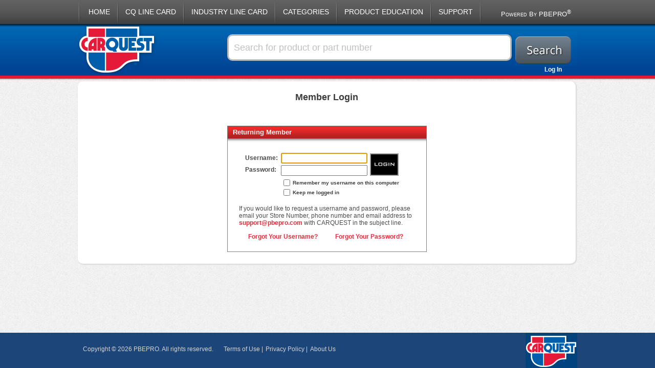

--- FILE ---
content_type: text/html; charset=utf-8
request_url: https://cq.pbepro.com/Login.aspx?Referer=%2fwatch_channel.aspx%3fchannel_id%3d63
body_size: 4768
content:

<!DOCTYPE html PUBLIC "-//W3C//DTD XHTML 1.0 Transitional//EN" "http://www.w3.org/TR/xhtml1/DTD/xhtml1-transitional.dtd">

<html xmlns="http://www.w3.org/1999/xhtml" xmlns:fb="http://www.facebook.com/2008/fbml">
<head>
    

    <meta http-equiv="Content-Type" content="text/html; charset=utf-8" />
    <link id="ctl00_ctl00_link" href="/content/styles.css" type="text/css" rel="stylesheet"></link>
<link id="ctl00_ctl01_link" href="/content/controls.css" type="text/css" rel="stylesheet"></link>
<link id="ctl00_ctl02_link" href="/content/jquery-ui.custom.css" type="text/css" rel="stylesheet"></link>
<link id="ctl00_ctl03_link" href="/content/NavMenu.css" type="text/css" rel="stylesheet"></link>

    <script type="text/javascript" src="/js/functions.js"></script>
    <script type="text/javascript" src="/js/jquery.js"></script>
    <script type="text/javascript" src="/js/jquery-ui.js"></script>
    <link href="http://fonts.googleapis.com/css?family=Open+Sans:700,300,400,600" rel="stylesheet" type="text/css" />
    <!--[if lt ie 9]>
        <script src="http://html5media.googlecode.com/svn/trunk/src/html5media.min.js"></script>
        <![endif]-->
    <title id="ctl00_oMasterPageTitle">CARQUEST - Powered by PBEPRO</title>
</head>
<body>
    <form name="aspnetForm" method="post" action="Login.aspx?Referer=%2fwatch_channel.aspx%3fchannel_id%3d63" id="aspnetForm" style="display: inline;">
<div>
<input type="hidden" name="__LASTFOCUS" id="__LASTFOCUS" value="" />
<input type="hidden" name="__VIEWSTATE" id="__VIEWSTATE" value="/wEPDwULLTIwNTU3NTIwODZkGAEFHl9fQ29udHJvbHNSZXF1aXJlUG9zdEJhY2tLZXlfXxYCBRxjdGwwMCRDb250ZW50Qm9keSRSZW1lbWJlcklEBR5jdGwwMCRDb250ZW50Qm9keSRSZW1lbWJlckJvdGj5olcpYGWFCOFrW+ZK8aNv/T0dsQ==" />
</div>

<script type="text/javascript">
//<![CDATA[
var theForm = document.forms['aspnetForm'];
if (!theForm) {
    theForm = document.aspnetForm;
}
function __doPostBack(eventTarget, eventArgument) {
    if (!theForm.onsubmit || (theForm.onsubmit() != false)) {
        theForm.__EVENTTARGET.value = eventTarget;
        theForm.__EVENTARGUMENT.value = eventArgument;
        theForm.submit();
    }
}
//]]>
</script>


<script src="/WebResource.axd?d=un7lKjNYVW9N0wupzlh1Wfz-X-scAG7wGDQQCM7IyitIhnZ1J9mAPQyz8vAeAtRC2NxrH_QpCMo8MM7JtJA6-eeYMBI1&amp;t=638313716380000000" type="text/javascript"></script>


<script src="/WebResource.axd?d=QUNdQXemBGERt98axbWxRvXyqLPXdVgTxiZeUTe8PsKz1dJNKLLft4CSscly6Oq34in8y5pTCtKlGpM20xbLs6xnyE01&amp;t=638313716380000000" type="text/javascript"></script>
<div>

	<input type="hidden" name="__VIEWSTATEGENERATOR" id="__VIEWSTATEGENERATOR" value="C2EE9ABB" />
	<input type="hidden" name="__EVENTTARGET" id="__EVENTTARGET" value="" />
	<input type="hidden" name="__EVENTARGUMENT" id="__EVENTARGUMENT" value="" />
	<input type="hidden" name="__EVENTVALIDATION" id="__EVENTVALIDATION" value="/wEWCAL/wcSuAwLm9oqgBAL9n+COAgLT6aP+CwLW5ffnCgKznaXhBgL12uX1CQKT27rPCCDd/kKevcpMo4nRjuXgNXCuayPk" />
</div>
    <div id="top">
    </div>
    <div id="wrapper">
        <div id="ctl00_oMasterHeaderPanel">
	
            <header>

<div id="ctl00_uiNavBar">
		
    <nav>
        <ul class="main">
            
<!-- Literal Start --><li><a href="/">
                Home
            </a></li><li><a href="/linecard.aspx?type=1">
               CQ Line Card
            </a></li><li><a href="/linecard.aspx">
               Industry Line Card
            </a></li><li><a href="/categories.aspx">
                Categories
            </a></li><li><a href="/ProductEducation.aspx">
                Product Education
            </a></li><li><a href="/support.aspx">
              Support
            </a></li><!-- Literal End -->
             
<!-- Literal Start --><!-- Literal End -->
        </ul>
        <div id="poweredby">
        Powered By PBEPRO<sup>&reg;</sup>
        </div>
    </nav>

	</div>

<div id="ctl00_uiHeaderTable">
		
<a href="/"><img class="logo" src="/content/images/logo.png" alt="PBEPRO" /></a>

	</div>



<div id="search">
<div id="ctl00_pnlSearchBox" onkeypress="javascript:return WebForm_FireDefaultButton(event, 'ctl00_btnSearch')">

	</div>
<input name="ctl00$txtSearchTerms" type="text" value="Search for product or part number" id="ctl00_txtSearchTerms" class="defaultText defaultTextActive" title="Search for product or part number" />
<input type="submit" name="ctl00$btnSearch" value="" id="ctl00_btnSearch" class="search_bot" />
</div>
<span class="slogan">Your One-Stop Source for Paint, Body &amp; Equipment Information</span>
<span class="login">
    <span id="ctl00_logged_out" class="header_loggedout" style="display:block;">
        <a href="login.aspx?Referer=%2fLogin.aspx%3fReferer%3d%252fwatch_channel.aspx%253fchannel_id%253d63" id="ctl00_oLoginAnchor">Log In</a>
    </span>
    <span id="ctl00_logged_in" class="header_loggedinoptions" style="display:none;">
        <span id="ctl00_oLoggedInAsSpan"></span>
        <a class="header_loggedinoptions logoutbutton" href="/login.aspx?mode=logout">Log Out</a>|<a class="header_loggedinoptions" href="/my_account.aspx">My Account</a>
    </span>
</span>


</header>


 
                            <table width="100%" border="0" cellspacing="0" cellpadding="0">
                        
                            </table>
                        



</div>
        <section class="content">


<div class="boxwide">
 
<table style="width: 100%">
	<tr>
		<td class="center" style="height: 62px">
		<h1>Member Login</h1></td>
	</tr>
	<tr>
		<td>
		<table style="width: 900px; " cellpadding="0" cellspacing="0" align="center">
			<tr>
				<td colspan="2">
				<div id="ctl00_ContentBody_failed_login" style="display: none;">
	
			        <table align="center" cellpadding="0" cellspacing="0" style="width: 390px; height: 175px;" class="login_greyborder1px">
			            <tr>
				            <td class="center"><img height="51px" src="/content/images/login/errors/exclaim.gif" width="49px"></td>
				            <td class="login_errorheader">LOGIN ERROR</td>
			            </tr>
			            <tr>
				            <td class="login_errortext" colspan="2">Please verify your username &amp; password and try again.</td>
			            </tr>
                        <tr>
				            <td class="login_colorbar24" colspan="2">Login Help</td>
			            </tr>
			            <tr>
				            <td class="login_greyfadevert" colspan="2"></td>
			            </tr>
			            <tr class="login_text_label"><td style="text-align:center;">
	                        <a href="ForgotUsername.aspx">Forgot Your Username?</a></td><td style="text-align:center;"><a href="ResetPassword.aspx">Forgot Your Password?</a>
			            </td></tr>
			        </table>
				
</div>
				</td>
			</tr>
			<tr>
				<td style="height: 18px;" colspan="2">
				&nbsp;</td>
			</tr>
			<tr>
				<td class="login_login_container">
				<table align="center" cellpadding="0" cellspacing="0" style="width: 390px; height: 175px;" class="login_greyborder1px">
	                <tr>
						<td class="login_colorbar24">Returning Member</td>
					</tr>
					<tr>
						<td class="login_greyfadevert"></td>
					</tr>
					<tr>
						<td>
						<table align="center" style="width: 90%; height: 110px;">
							<tr>
								<td style="height: 60px" valign="bottom">
								<table align="center" cellpadding="0" cellspacing="0" style="height: 44px">
									<tr>
										<td style="width: 70px; height: 20px;" class="login_text_label">
										Username:</td>
										<td style="height: 20px; width: 174px" valign="top">
										<input name="ctl00$ContentBody$tbmemberID" type="text" id="ctl00_ContentBody_tbmemberID" tabindex="50" class="login_text_input" name="MemberID" />&nbsp;</td>
										<td rowspan="2" class="login_buttonpadding" style="width:70px">
										<input type="submit" name="ctl00$ContentBody$Button1" value="" id="ctl00_ContentBody_Button1" tabindex="54" class="login_loginbtn imageborder0" onmouseover="this.className='login_loginbtn_over imageborder0'" onmouseout="this.className='login_loginbtn imageborder0'" /></td>
									</tr>
									<tr>
										<td style="width: 70px; height: 24px;" class="login_text_label">
										Password:</td>
										<td style="height: 20px; width: 174px" valign="bottom">
										<input name="ctl00$ContentBody$tbpassword" type="password" id="ctl00_ContentBody_tbpassword" tabindex="51" class="login_text_input" name="Password" /></td>
									</tr>
								</table>
								</td>
							</tr>
							<tr>
								<td colspan="2">
								<table align="center" cellpadding="0" cellspacing="0" style="height: 23px; width: 322px;">
									<tr>
										<td style="width: 72px; height: 20px;" class="right">
										&nbsp;</td>
										<td style="height:20px; " class="login_loginoptions">
										<table cellpadding="0" cellspacing="0" style="width: 98%">
											<tr>
												<td style="width: 19px"><label><input name="ctl00$ContentBody$RememberID" type="checkbox" id="ctl00_ContentBody_RememberID" TabIndex="52" /></label></td>
												<td class="login_loginoptions">
												Remember my username on this 
												computer</td>
												</tr>
										    <tr>
												<td style="width: 19px"><span name="RememberBoth"><input id="ctl00_ContentBody_RememberBoth" type="checkbox" name="ctl00$ContentBody$RememberBoth" tabindex="53" /></span></td>
												<td class="login_loginoptions"><label for="ctl00_ContentBody_RememberBoth">Keep me logged in</label></td>
											</tr>
											<tr><td>&nbsp;</td></tr>
										</table>
    									</td>
									</tr>
								</table>
								</td>
							</tr>
							<TR>
                                <td colspan="2" class="login_login_message">


                                If you would like to request a username and password, please email your Store Number, phone number and email address to <a href="mailto:support@pbero.com?Subject=PBEPRO CARQUEST User Request&body=Name:%0AStore Number:%0APhone Number:%0A">support@pbepro.com</a> with CARQUEST in the subject line.
                                </td>
								<td id="ctl00_ContentBody_LoginPageMessage" colspan="2" class=""><BR></td>

							</TR>
							<tr><td colspan="2"><table width="100%">
                                <tr class="login_text_label"><td style="text-align:center;" nowrap>
                                    <a href="ForgotUsername.aspx">Forgot Your Username?</a></td><td style="text-align:center;"><a href="ResetPassword.aspx">Forgot Your Password?</a>
                                </td></tr>
                            </table></td></tr>
							</table>
						</td>
					</tr>
					<tr>
						<td>&nbsp;</td>
					</tr>
					</table>
				</td>
                
			</tr>
		</table>
		</td>
	</tr>
	<tr>
		<td style="height: 100%">&nbsp;</td>
	</tr>
</table>

                   
</div>




</section>
    </div>
    <div class="clear">
    </div>
    <div id="bottom">
        <footer>
<span class="copyright">Copyright &copy; 2026 PBEPRO. All rights reserved.</span>
<ul class="secondary">
<li><a href="/tos.aspx">Terms of Use</a>  |</li>  
<li><a href="/privacy.aspx">Privacy Policy</a>  |</li>  
<li><a href="/aboutus.aspx">About Us</a></li>
</ul>
<img class="footer_logo" src="/content/images/footer_logo.gif" alt="PBEPro" />
</footer>
    </div>
    

<script type="text/javascript">
//<![CDATA[
WebForm_AutoFocus('ctl00_ContentBody_tbmemberID');//]]>
</script>
</form>
    <!-- Google -->
    <script type="text/javascript">
        var gaJsHost = (("https:" == document.location.protocol) ? "https://ssl." : "http://www.");
        document.write(unescape("%3Cscript src='" + gaJsHost + "google-analytics.com/ga.js' type='text/javascript'%3E%3C/script%3E"));
    </script>
    <script type="text/javascript">
        try {
            var pageTracker = _gat._getTracker("UA-3103431-21");
            pageTracker._trackPageview();
            pageTracker = _gat._getTracker("UA-3103431-22");
            pageTracker._setVar("SITE_28");
            pageTracker._trackPageview();
        } catch (err) { }
    </script>

    <script type="text/javascript">
        $(document).ready(function () {
            $(".defaultText").focus(function (srcc) {
                if ($(this).val() == $(this)[0].title) {
                    $(this).removeClass("defaultTextActive");
                    $(this).val("");
                }
            });

            $(".defaultText").blur(function () {
                if ($(this).val() == "") {
                    $(this).addClass("defaultTextActive");
                    $(this).val($(this)[0].title);
                }
            });

            $(".defaultText").blur();
        });
    </script>


</body>
</html>


--- FILE ---
content_type: text/css
request_url: https://cq.pbepro.com/content/styles.css
body_size: 9017
content:
@charset "UTF-8";
/* CSS Document */
html, body, form{
font-size:100%;
width:100%;
height:100%;
}
/*Structure*/
body{
margin:0;
padding:0;
height:100%;
background:url(/content/images/background.jpg) repeat top center;
font-family: 'Open Sans', sans-serif;
font-size: 14px; 
font-weight:400;
color:#4b4b4b;
}
select{ font-family: 'Open Sans', sans-serif;
font-size: 13px; 
color:#4b4b4b;
}
a:link, a:visited{ color:#e72b38; text-decoration:none; font-weight:700; }
a:hover, a:active{color:#e72b38; text-decoration:underline; font-weight:700; }
a.calendarSelectTime{ color: #fff; }
#top{
width:100%;
height:157px;
background-image:url(/content/images/header.png);
background-repeat:repeat-x;
float:left;
position:absolute;
top:0;
left:0;
}
#wrapper{
width:976px;
height:auto;
margin:0 auto;
background:none;
position:relative;
/*z-index:1;*/
min-height: 100%;
height: auto !important;
}
header{
float:left;
height:149px;
width:100%;
display:block;
}
#bottom{
width:100%;
height:69px;
background-color:#1c457a;
clear:both;
position:relative;
margin-top:-69px;
z-index:1;
}
section.content{
display:block;
float:left;
padding-bottom:40px;
}
section.content .boxwide{
width:973px;
float:left;
height:auto;
margin:10px auto;
background-color:#FFFFFF;
border-radius:10px;
-webkit-border-radius:10px;
box-shadow: 1px 1px 3px #c8c8c8;
}
/*section.content .boxwide:first-child {
	background-color:none;
	background:none;
	border:0;
	width:100%;
	box-shadow:none;
}*/
section.content .boxwide:first-child article.twocols {
	margin:5px 20px 5px 10px;
}
article.twocols{
width:45%;
margin:5px 15px;
padding:5px;
float:left;
}
article.twocols h2 {
	font-size:17px;
	color:#000;
	font-weight:500;
}

article.threecols{
float: left;
    margin: 5px 0;
    padding: 5px 0 5px 10px;
    width: 314px;
}
.boxwide article.threecols {
	padding:20px 0 20px 20px;
	width:304px;
}
section.content .ad{
margin:0 15px 0 0;
text-align:center;
}
article.threecols h3 {
	font-size:15px;
	color:#3d3d3d;
	font-weight:bold;
}

section.content .ad {
	text-align:center;
}

section.content .ad img.HomeAds_ad{
margin:5px 8px 5px 9px;
border:1px solid #606060;
-moz-box-shadow: 0 0 2px 2px #e2e2e2;
-webkit-box-shadow: 0 0 2px 2px#e2e2e2;
box-shadow: 0 0 2px 2px #e2e2e2;


}
footer{
width:976px;
height:auto;
margin:0 auto;
}
.logos{ padding:5px; width:963px; text-align:center; float:none;} 

.files{ font-size: 13px;font-weight:600; }

td.files a{ font-size: 12px; font-weight:700; }
.files_desc{ font-size: 12px;font-weight:400;  }
.files_container tbody tr td{ vertical-align:top; }

.center{ text-align:center; }
.right{ text-align:right; }
.left{ text-align:left; }
.imageborder0 {
    border-width: 0;
    cursor: pointer;
}
.Ad_Link img{ border:1px solid;
              border-color:#595959 #323232 #323232 #595959;
               }
.videoboxround 
{
    border-radius:7px;
-webkit-border-radius:7px;
}
a.cat_catnames{ color:#3b3b3b; font-weight:normal;}
a.cat_catnames:hover, a.cat_catnames:active{ color:#e72b38;}
.cat_catletters{ color:#e72b38; font-size: 20px; font-weight:bold; }

.ui-datepicker{ z-index: 2; }
/* Main Navigation */
nav{
width: 976px;
height: 47px;
padding:0;
margin:0;
position:relative;
float:left;
z-index: 1001;
}
ul.main{
list-style:none;
height:47px;
float:left;
width:auto;
padding:0 0 0 9px;
margin:0 0 0 0; 
background:url(/content/images/nav_divider.png) no-repeat top left;
}
ul.main li{
width:auto;
display:block;
position: relative;
float:left;
height:47px;
background:url(/content/images/nav_divider.png) no-repeat top right;
}
ul.main li a{
color:#fff;
text-decoration:none;
padding:0 18px 0 12px;
line-height:47px;
text-transform:uppercase;
font-size:14px;
float:left;
font-weight:normal;
}
ul.main li a:hover{
color:#fff;
}


ul.main li ul li a, ul.main li ul li a:link, ul.main li ul li a:active, ul.main li ul li a:visited {
  height: 22px;
  line-height: 20px;
  padding-top:0px;
}

ul.main li:hover, 
ul.main li.sfHover {

}

ul.main li:hover a, 
ul.main li.sfHover a {
   /*background-image:url(/images/bg-nav-over.gif);
   background-repeat:repeat-x;*/


}
ul.main li:hover ul a, 
ul.main li.sfHover ul a {
background-color: #c1c1c1;
display:block;
width:175px;
height:22px;
  	border:1px solid #08205e;
	margin: -1px 0 0 0;
	padding: 1px 0 0 15px;
	text-transform:none;
}
ul.main li:hover ul a:hover, 
ul.main li.sfHover ul a:hover {
    background-color:#a4a4a4;
}

ul.main li ul {
left:0px;
  list-style: none;
  margin: 1px 0 0 -4px;
  position: absolute;
  top: -999em;
  width: 175px;
  padding:0;
}
ul.main li ul li{
display:inline;
float:none;
   
   height: 22px;
   padding: 0;
   margin: 0;
/*   margin: -1px 0 0 0; /*border collapse*/
	 width: 175px;
	
}
ul.main li:hover ul,
ul.main li.sfHover ul {
  top: 47px;  
}
ul.main li ul a {
 
  width: 111px;
  
}
ul.main li ul a:hover {
  
}



/* Styles */

h1{
font-size:18px;
font-weight:600;
color:#3b3b3b;
margin:0 0 5px 0;
}

h2{
font-size:16px;
font-weight:700;
color:#3b3b3b;
margin:0 0 5px 0;
}
h3{
font-size:14px;
font-weight:700;
margin:0 0 5px 0;
color:#232323;
}
h4{
font-size:14px;
font-weight:400;
}
h5{
font-size:10px;
font-weight:400;
}
p{
font-size:13px;
font-weight:normal;
color:#142301;
line-height:1.2;
margin:0;
padding:0;
}
p a{
color:#b23002;
text-decoration:none;
}
p a:hover{
text-decoration:underline;
}
a img.logo{
text-decoration:none;
border:none;
float:left;
display:block;
margin:0;
padding-right:120px;
}
a img{
border:none;
text-decoration:none;
}
ul.links{
list-style-image:url(/content/images/bullet_purple.png);
display:block;
float:left;
margin:0;
padding:0 0 0 15px;
}
ul.links li{
margin:0;
}
ul.links li a{
color:#6c6c6c;
text-decoration:none;
font-size:13px;
font-weight:400;
}
ul.links li a:hover{
text-decoration:underline;
}
.slogan
{
    display:none;
}
#poweredby {
    color: #FFFFFF;
    float: right;
    font-size: 13px;
    font-variant: small-caps;
    height: 47px;
    line-height: 47px;
    padding-right: 12px;
}

.login {
    color: #FFFFFF;
    display: block;
    float: right;
    font-size: 12px;
    font-weight: 600;
    margin-right: 20px;
}
.login a {
    color: #FFFFFF;
    font-size: 12px;
    font-weight: bold;
    margin: 0 10px;
    text-decoration: none;
}
.login a:hover {
    text-decoration: underline;
}


.copyright{
font-size:12px;
color:#d4d4d4;
float:left;
margin:25px 10px 10px 10px;
font-weight:300;
}
ul.secondary{
float:left;
width:auto;
list-style:none;
padding:0;
margin:25px 10px 10px 10px;
}
ul.secondary li{
float:left;
display:block;
margin-right:5px;
color:#d4d4d4;
}

ul.secondary li{ font-size:12px; }
ul.secondary li a{
font-size:12px;
color:#d4d4d4;
text-decoration:none;
font-weight:300;
}
ul.secondary li a:hover{
color:#FFFFFF;
}
.footer_logo{
float:right;
margin:0;
}


/* Clear */
.clear{
clear:both;
}

/*Form elements */
#search{
margin:15px 0 0 0;
float:right;
}

#search input[type="text"] {
width:530px;
height:46px;
float:left;
background-color:#FFFFFF;
border-radius:10px;
-webkit-border-radius:10px;
border:3px solid #b9b9b9;
text-decoration:none;
line-height:46px;
padding:0px 10px;
margin-top:5px;
}
#search input[type="text"].defaultText { 
font-weight:400;
color:#c0c0c0;
font-size:18px;
}
#search input[type="text"].defaultTextActive 
{
font-weight:400;
color:#c0c0c0;
font-size:18px;
    
}

#search input[type="button"]{
width:132px;
height:85px;
float:left;
background:transparent;
display:block;
}
#search input.search_bot{
background:transparent url(/content/images/search_bot.png);
width:128px;
height:67px;
border:none;
text-decoration:none;
cursor:pointer;
float:right;
}

p label{ display:block; float:left; width: 125px; }


.prodview_borderleftright { width: 250px; }


.errorheader {
    color: #CC3b3b3b0;
    font-family: 'Open Sans', sans-serif;
    font-size: 18px;
    font-weight: bold;
}
.errortext {
    color: #666666;
    font-family: 'Open Sans', sans-serif;
    font-size: 14px;
    font-weight: bold;
}
.infoheader {
    color: #025EA6;
    font-family: 'Open Sans', sans-serif;
    font-size: 18px;
    font-weight: bold;
}
.okheader {
    color: #2F8A04;
    font-family: 'Open Sans', sans-serif;
    font-size: 18px;
    font-weight: bold;
}
.header_image {
    background-image: url("images/header/header.gif");
}
.header_barbackground {
    background-image: url("images/backgrounds/silverbar10px.gif");
}
.header_logo_cell {
    background-image: url("/content/images/header/header.jpg");
    height: 88px;
    margin-right: 30px;
    text-align: right;
    width: 860px;
}
.general_3b3b3bbar24 {
    background-image: url("images/backgrounds/3b3b3bbar.gif");
    color: #FFFFFF;
    font-family: 'Open Sans', sans-serif;
    font-size: 14px;
    font-weight: bold;
    padding-left: 10px;
    padding-right: 20px;
    padding-top: 2px;
}


.header_text_input {
    background-color: 3b3b3b;
    border: 2px solid #999999;
    color: white;
    font-family: 'Open Sans', sans-serif;
    font-size: 11px;
    font-weight: bold;
    padding-left: 3px;
    width: 170px;
}
.header_backgroundleft {
    background-color: #3b3b3b;
}
.header_backgroundright {
    background-color: #6D08B0;
}
.home_searchback {
    background-image: url("images/home/searchbar_left.png");
    background-repeat: no-repeat;
    text-align: center;
}
.home_burstleftcell {
    background-image: url("images/home/centerbgleft.gif");
    background-position: right center;
    background-repeat: no-repeat;
    height: 200px;
}
.home_grey_line {
    background-image: url("images/backgrounds/grey_line.gif");
}
.home_greylinevert {
    background-image: url("images/backgrounds/grey_line_vert.gif");
}
.home_featuredheadingtext {
    font-family: 'Open Sans', sans-serif;
    font-size: 12px;
    font-weight: bold;
}
.home_morenewsheader {
    font-family: 'Open Sans', sans-serif;
    font-size: 12px;
    font-weight: bold;
    padding-right: 3px;
    text-align: right;
}
A.news {
    text-decoration: underline;
}
.home_featurednewsheader {
    font-family: 'Open Sans', sans-serif;
    font-size: 12px;
    font-weight: bold;
}
A.home_featurednewsheader {
    color: #3b3b3b;
    text-decoration: none;
}
A.home_featurednewsheader:link {
    color: #3b3b3b;
}
A.home_featurednewsheader:active {
    color: #3b3b3b;
}
A.home_featurednewsheader:visited {
    color: #3b3b3b;
}
A.home_featurednewsheader:hover {
    color: #3b3b3b;
    text-decoration: underline;
}
.home_featurednewstext {
    font-family: 'Open Sans', sans-serif;
    font-size: 11px;
}
A.home_featurednewstext {
    color: #666666;
    text-decoration: none;
}
A.home_featurednewstext:link {
    color: #666666;
}
A.home_featurednewstext:active {
    color: #666666;
}
A.home_featurednewstext:visited {
    color: #666666;
}
A.home_featurednewstext:hover {
    color: #3b3b3b;
    text-decoration: underline;
}
.home_morenewstext {
    color: #666666;
    font-family: 'Open Sans', sans-serif;
    font-size: 11px;
    padding-right: 3px;
    text-align: right;
}
A.home_morenewstext {
    color: #666666;
    text-decoration: none;
}
A.home_morenewstext:link {
    color: #666666;
}
A.home_morenewstext:active {
    color: #666666;
}
A.home_morenewstext:visited {
    color: #666666;
}
A.home_morenewstext:hover {
    color: #3b3b3b;
    text-decoration: underline;
}
.home_search_input {
    background-color: #FFFFFF;
    border: 0 solid #3b3b3b;
    color: 3b3b3b;
    font-family: 'Open Sans', sans-serif;
    font-size: 11px;
    font-weight: bold;
    height: 12px;
    width: 145px;
}
.home_searchcell {
    padding-bottom: 0;
    padding-left: 3px;
    text-align: center;
    vertical-align: middle;
}
.HomeAds_ad {
    cursor: pointer;
}
TD.bottomNav {
    background-image: url("images/footer/footer_backcell.gif");
    background-repeat: repeat-x;
    height: 31px;
}
TD.bottomNav1 {
    background-image: url("images/footer/footer_backimage.gif");
    background-repeat: repeat-x;
    color: white;
    font-size: 10px;
    font-weight: bold;
    height: 31px;
    text-align: center;
    width: 1045px;
}
A.bottomLinks {
    color: white;
    text-decoration: none;
}
A.bottomLinks:link {
    color: white;
}
A.bottomLinks:active {
    color: white;
}
A.bottomLinks:visited {
    color: white;
}
A.bottomLinks:hover {
    color: #CCCCCC;
}
.lc_silverbar36 {
    background-image: url("images/backgrounds/silverbar36px.gif");
}
.lc_grey_line {
    background-image: url("images/backgrounds/grey_line_lc.gif");
    height: 10px;
}
.lc_greylinevert {
    background-image: url("images/backgrounds/grey_line_vert.gif");
    background-repeat: repeat-y;
}
.lc_borderleftright {
    border-left: 1px solid gray;
    border-right: 1px solid gray;
    height: 100%;
    text-align: center;
    width: 240px;
}
.lc_borderright {
    border-right: 1px solid gray;
}
.lc_keytext {
    color: #666666;
    font-family: 'Open Sans', sans-serif;
    font-size: 11px;
    font-weight: bold;
}
A.lc_keytext {
    color: #666666;
    text-decoration: none;
}
A.lc_keytext:link {
    color: #666666;
}
A.lc_keytext:active {
    color: #666666;
}
A.lc_keytext:visited {
    color: #666666;
}
A.lc_keytext:hover {
    color: #3b3b3b;
    text-decoration: underline;
}
.lc_text_input {
    background-color: 3b3b3b;
    border: 2px solid #999999;
    color: white;
    font-family: 'Open Sans', sans-serif;
    font-size: 12px;
    margin-left: 10px;
    padding-left: 3px;
    text-align: left;
    width: 170px;
}
.search_silverbar36 {
    
}
.search_colorbar20 {
    background-image: url("images/backgrounds/purplebar20px.gif");
}
.search_colorbar24 {
    background-image: url("images/backgrounds/purplebar24px.gif");
}
.search_grey_line {
    background-image: url("images/backgrounds/grey_line.gif");
}
.search_greylinevert {
    background-image: url("images/backgrounds/grey_line_vert.gif");
}
.search_borderleftright {
    text-align: left;
    width: 230px;
}
.search_borderright 
{
    border-left:1px solid #a4a4a4;
    padding-left:10px;
}
.search_statustextresults {
    color: #3b3b3b;
    font-family: 'Open Sans', sans-serif;
    font-size: 11px;
    font-weight: bold;
    padding-right: 30px;
    text-align: right;
}
.search_resultsperpage {
    color: #FFFFFF;
    font-family: 'Open Sans', sans-serif;
    font-size: 11px;
    font-weight: bold;
    text-align: right;
}
.search_resultsdesc {
    color: #3b3b3b;
    font-family: 'Open Sans', sans-serif;
    font-size: 13px;
}
.search_dropdowns {
    width: 200px;
}
.search_gridlisttext {
    color: #FFFFFF;
    font-family: 'Open Sans', sans-serif;
    font-size: 13px;
    font-weight: 700;
    padding-left: 5px;
}
A.search_gridlisttext {
    color: white;
    text-decoration: none;
}
A.search_gridlisttext:link {
    color: white;
}
A.search_gridlisttext:active {
    color: white;
}
A.search_gridlisttext:visited {
    color: white;
}
A.search_gridlisttext:hover {
    color: #CCCCCC;
}
.search_nextnumbers {
    color: #808080;
    font-family: 'Open Sans', sans-serif;
    font-size: 11px;
    font-weight: bold;
    text-align: center;
}
.search_nextnumbers_cur {
    color: #FFFFFF;
    font-family: 'Open Sans', sans-serif;
    font-size: 11px;
    font-weight: bold;
    text-align: center;
}
A.search_nextnumbers {
    color: #808080;
    text-decoration: none;
}
A.search_nextnumbers:link {
    color: #808080;
}
A.search_nextnumbers:active {
    color: #808080;
}
A.search_nextnumbers:visited {
    color: #808080;
}
A.search_nextnumbers:hover {
    color: #FFFFFF;
}
.search_resultstitle {
    color: #3b3b3b;
    font-family: 'Open Sans', sans-serif;
    font-size: 13px;
    font-weight: bold;
}
A.search_resultstitle {
    color: #3b3b3b;
    text-decoration: none;
}
A.search_resultstitle:link {
    color: #3b3b3b;
}
A.search_resultstitle:active {
    color: #3b3b3b;
}
A.search_resultstitle:visited {
    color: #3b3b3b;
}
A.search_resultstitle:hover {
    color: #3b3b3b;
    text-decoration: underline;
}
.search_gridresultstitle {
    color: #3b3b3b;
    font-family: 'Open Sans', sans-serif;
    font-size: 11px;
    font-weight: bold;
}
A.search_gridresultstitle {
    color: #3b3b3b;
    text-decoration: none;
}
A.search_gridresultstitle:link {
    color: #3b3b3b;
}
A.search_gridresultstitle:active {
    color: #3b3b3b;
}
A.search_gridresultstitle:visited {
    color: #3b3b3b;
}
A.search_gridresultstitle:hover {
    color: #3b3b3b;
    text-decoration: underline;
}
.search_text_input {
    margin-left: 28px;
    padding-left: 3px;
    width: 170px;
}
.search_drop_input {
    border: 2px solid #999999;
    font-family: 'Open Sans', sans-serif;
    font-size: 12px;
    padding-left: 3px;
    width: 225px;
}
.search_dropresultsperpage_input {
    background-color: 3b3b3b;
    border: 2px solid #999999;
    color: white;
    font-family: 'Open Sans', sans-serif;
    font-size: 12px;
}
.search_logopadding {
    padding-left: 5px;
    padding-top: 3px;
}
.manhome_silverbar36 {
    background-image: url("images/backgrounds/silverbar36px.gif");
}
.manhome_colorbar20 {
    background-image: url("images/backgrounds/purplebar20px.gif");
    color: #FFFFFF;
    font-family: 'Open Sans', sans-serif;
    font-size: 13px;
    font-weight: 600;
    height: 20px;
    padding-left: 15px;
}
.manhome_grey_line {
    background-image: url("images/backgrounds/grey_line.gif");
}
.manhome_greylinevert {
    background-image: url("images/backgrounds/grey_line_vert.gif");
    width: 3px;
}
.manhome_sponsorheader {
    background-image: url("images/manhome/platinum_header.gif");
}
.manhome_tabback {
    background-image: url("images/manhome/platinum_header_bottom.gif");
}
.manhome_mansearchback {
    background-image: url("images/manhome/searchbar_left.png");
    background-repeat: no-repeat;
    text-align: center;
}
.manhome_borderleftright {
    border-left: 1px solid gray;
    border-right: 1px solid gray;
    text-align: left;
    width: 236px;
}
.manhome_borderright {
    border-right: 1px solid gray;
}
.manhome_tabcontenttext {
    color: #3b3b3b;
    font-family: 'Open Sans', sans-serif;
    font-size: 14px;
    padding-left: 20px;
}
.manhome_featuredtext {
    color: #666666;
    font-family: 'Open Sans', sans-serif;
    font-size: 13px;
}
A.manhome_featuredtext {
    color: #666666;
    text-decoration: none;
    font-weight:600;
}
A.manhome_featuredtext:link {
    color: #666666;
}
A.manhome_featuredtext:active {
    color: #666666;
}
A.manhome_featuredtext:visited {
    color: #666666;
}
A.manhome_featuredtext:hover {
    color: #3b3b3b;
    text-decoration: underline;
}
.manhome_text_input {
    margin-left: 10px;
    padding-left: 3px;
    width: 145px;
}
.manhome_mansearchinput {
    background-color: white;
    border: 0 solid #3b3b3b;
    color: #3b3b3b;
    font-family: 'Open Sans', sans-serif;
    font-size: 13px;
    font-weight: 400;
    margin-top: -2px;
    vertical-align: top;
    width: 145px;
}
.manhome_logopadding {
    padding-left: 15px;
}
.manhome_tabrow {
    background-color: #3b3b3b;
    background-image: none;
    height: 5px;
    margin: 0;
    padding: 0;
}

.prodview_silverbar36 {
    background-image: url("images/backgrounds/silverbar36px.gif");
}
.prodview_grey_line {
    background-image: url("images/backgrounds/grey_line.gif");
}
.prodview_colorbar20 {
    background-image: url("images/backgrounds/purplebar20px.gif");
    color: #FFFFFF;
    font-family: 'Open Sans', sans-serif;
    font-size: 13px;
    font-weight: 700;
    height: 20px;
    padding-left: 5px;
}
.prodview_grey_line {
    background-image: url("images/backgrounds/grey_line.gif");
}
.prodview_borderleftright {
    text-align: left;
    width: 226px;
    padding: 0 5px;
}
.prodview_borderright 
{
    border-left:1px solid #a4a4a4;
    padding-left:10px;
}
.prodview_lastupdated {
    color: #666666;
    font-family: 'Open Sans', sans-serif;
    font-size: 10px;
    font-weight: bold;
    padding-right: 10px;
    text-align: right;
}
.prodview_description {
    font-family: 'Open Sans', sans-serif;
    font-size: 13px;
    font-weight:400;
}
.prodview_itemrow1header {
    background-color: #F0F0F0;
    font-family: 'Open Sans', sans-serif;
    font-size: 12px;
    font-weight: bold;
    height: 20px;
    padding-left: 10px;
}
.prodview_itemrow1content {
    background-color: #F0F0F0;
    font-family: 'Open Sans', sans-serif;
    font-size: 12px;
    height: 20px;
}
.prodview_itemrow2header {
    background-color: #DCDCDC;
    font-family: 'Open Sans', sans-serif;
    font-size: 12px;
    font-weight: bold;
    height: 20px;
    padding-left: 10px;
}
.prodview_itemrow2content {
    background-color: #DCDCDC;
    font-family: 'Open Sans', sans-serif;
    font-size: 12px;
    height: 20px;
}
.prodview_relatedheader {
    font-family: 'Open Sans', sans-serif;
    font-size: 12px;
    font-weight: 700;
    text-align: center;
}
.prodview_relateddata {
    cursor: default;
    font-family: 'Open Sans', sans-serif;
    font-size: 12px;
    text-align: center;
    font-weight:400;
}
.prodview_crumbs {
    color: #3b3b3b;
    font-family: 'Open Sans', sans-serif;
    font-size: 12px;
    font-weight: 400;
    padding-left: 5px;
}
A.prodview_crumbs {
    color: #3b3b3b;
    text-decoration: underline;
}
A.prodview_crumbs:link {
    color: #3b3b3b;
    font-weight:400;
    
}
A.prodview_crumbs:active {
    color: #3b3b3b;
}
A.prodview_crumbs:visited {
    color: #3b3b3b;
}
A.prodview_crumbs:hover {
    color: #3E0187;
}
.prodview_adminlink {
    color: #666666;
    font-family: 'Open Sans', sans-serif;
    font-size: 10px;
    font-weight: bold;
    text-align: right;
}
A.prodview_adminlink {
    color: #FF3b3b3b0;
    text-decoration: none;
}
A.prodview_adminlink:link {
    color: #FF3b3b3b0;
}
A.prodview_adminlink:active {
    color: #FF3b3b3b0;
}
A.prodview_adminlink:visited {
    color: #FF3b3b3b0;
}
A.prodview_adminlink:hover {
    color: #3b3b3b;
    text-decoration: underline;
}
.prodview_reviews {
    color: #666666;
    font-family: 'Open Sans', sans-serif;
    font-size: 10px;
    font-weight: bold;
    text-align: center;
}
A.prodview_reviews {
    color: #666666;
    text-decoration: none;
}
A.prodview_reviews:link {
    color: #666666;
}
A.prodview_reviews:active {
    color: #666666;
}
A.prodview_reviews:visited {
    color: #666666;
}
A.prodview_reviews:hover {
    color: #3b3b3b;
    text-decoration: underline;
}
.prodview_text_input {
    background-color: 3b3b3b;
    border: 2px solid #999999;
    color: white;
    font-family: 'Open Sans', sans-serif;
    font-size: 12px;
    margin-left: 10px;
    padding-left: 3px;
    width: 170px;
}
.prodview_logopadding {
    padding-bottom: 10px;
    padding-left: 10px;
    padding-top: 10px;
}
.prodview_tabrow {
    background-color: #3b3b3b;
    background-image: none;
    height: 5px;
}
.prodview_relatedpadding {
    padding-bottom: 5px;
    padding-left: 25px;
}
.prodview_relatedrowline {
    background-color: #999999;
    background-image: none;
    height: 1px;
}
.support_grey_fade_vert {
    background-image: url("images/backgrounds/grey_fade_vert.gif");
    height: 10px;
}
.support_grey_line {
    background-image: url("images/backgrounds/grey_line.gif");
}
.support_grey_border_1px {
    border: 1px solid gray;
}
.support_box_header_text {
    font-family: 'Open Sans', sans-serif;
    font-size: 13px;
    font-weight: 700;
    padding-left: 20px;
}
.support_box_sm_text {
    font-family: 'Open Sans', sans-serif;
    font-size: 12px;
    height: 60px;
    padding-left: 15px;
    padding-right: 15px;
    vertical-align: top;
}
.support_text_label {
    font-family: 'Open Sans', sans-serif;
    font-size: 12px;
}
.support_required_star {
    color: #CC3b3b3b0;
    font-family: 'Open Sans', sans-serif;
    font-size: 14px;
    font-weight: bold;
}
.support_hidden_star {
    color: #FFFFFF;
    font-family: 'Open Sans', sans-serif;
    font-size: 14px;
    font-weight: bold;
}
.support_required_label_text {
    font-family: 'Open Sans', sans-serif;
    font-size: 11px;
    text-align: left;
}
.support_textarea_input {
    background-color: #FAFAFA;
    border: 1px solid 3b3b3b;
    font-family: 'Open Sans', sans-serif;
    font-size: 12px;
    padding: 5px;
}
.support_text_input {
    background-color: #FAFAFA;
    border: 1px solid 3b3b3b;
    font-family: 'Open Sans', sans-serif;
    font-size: 12px;
    padding-left: 3px;
    width: 170px;
}
.support_drop_input {
    background-color: #FAFAFA;
    border: 1px solid 3b3b3b;
    font-family: 'Open Sans', sans-serif;
    font-size: 12px;
    padding-left: 3px;
    width: 170px;
}
.support_submit_input {
    font-family: 'Open Sans', sans-serif;
    font-size: 12px;
    font-weight: bold;
    height: 35px;
    width: 250px;
}
.support_gold {
    color: #CEA500;
}
.reg_grey_fade_vert {
    background-image: url("images/backgrounds/grey_fade_vert.gif");
    height: 10px;
}
.reg_grey_line {
    background-image: url("images/backgrounds/grey_line.gif");
}
.reg_grey_border_1px {
    border: 1px solid gray;
}
.reg_active_feature {
    font-family: 'Open Sans', sans-serif;
    font-size: 14px;
    font-weight: bold;
}
.reg_inactive_feature {
    font-family: 'Open Sans', sans-serif;
    font-size: 14px;
}
.reg_pricing_text {
    font-family: 'Open Sans', sans-serif;
    font-size: 12px;
}
.reg_input_note {
    color: #808080;
    font-family: 'Open Sans', sans-serif;
    font-size: 11px;
}
.reg_text_label {
    font-family: 'Open Sans', sans-serif;
    font-size: 12px;
}
.reg_confcompanyname {
    font-family: 'Open Sans', sans-serif;
    font-size: 22px;
    font-weight: bold;
    text-align: center;
}
.reg_conftext {
    color: #3b3b3b;
    font-family: 'Open Sans', sans-serif;
    font-size: 14px;
}
A.reg_conftext {
    color: #666666;
    text-decoration: none;
}
A.reg_conftext:link {
    color: #666666;
}
A.reg_conftext:active {
    color: #666666;
}
A.reg_conftext:visited {
    color: #666666;
}
A.reg_conftext:hover {
    color: #3b3b3b;
    text-decoration: underline;
}
.reg_text_input {
    background-color: #FAFAFA;
    border: 1px solid 3b3b3b;
    font-family: 'Open Sans', sans-serif;
    font-size: 12px;
    padding-left: 3px;
    width: 170px;
}
.reg_text_input_sm {
    background-color: #FAFAFA;
    border: 1px solid 3b3b3b;
    font-family: 'Open Sans', sans-serif;
    font-size: 12px;
    padding-left: 3px;
    width: 150px;
}
.reg_textarea_input {
    background-color: #FAFAFA;
    border: 1px solid 3b3b3b;
    font-family: 'Open Sans', sans-serif;
    font-size: 12px;
    height: 45px;
    padding: 3px;
    width: 168px;
}
.reg_drop_input {
    background-color: #FAFAFA;
    border: 1px solid 3b3b3b;
    font-family: 'Open Sans', sans-serif;
    font-size: 12px;
    padding-left: 3px;
    width: 175px;
}
.reg_drop_input_sm {
    background-color: #FAFAFA;
    border: 1px solid 3b3b3b;
    font-family: 'Open Sans', sans-serif;
    font-size: 12px;
    padding-left: 3px;
    width: 140px;
}
.reg_submit_input {
    font-family: 'Open Sans', sans-serif;
    font-size: 12px;
    font-weight: bold;
}
.reg_required_star {
    color: #CC3b3b3b0;
    font-family: 'Open Sans', sans-serif;
    font-size: 14px;
    font-weight: bold;
}
.reg_hidden_star {
    color: #FFFFFF;
    font-family: 'Open Sans', sans-serif;
    font-size: 14px;
    font-weight: bold;
}
.login_colorbar24 {
    background-image: url("images/backgrounds/purplebar24px.gif");
    color: #FFFFFF;
    font-family: 'Open Sans', sans-serif;
    font-size: 13px;
    font-weight: 700;
    height: 24px;
    padding-left: 10px;
}
.login_greyfadevert {
    background-image: url("images/backgrounds/grey_fade_vert.gif");
    height: 10px;
}
.login_greyborder1px {
    border: 1px solid gray;
}
.login_errorheader {
    color: #CC3b3b3b0;
    font-family: 'Open Sans', sans-serif;
    font-size: 18px;
    font-weight: bold;
}
.login_errortext {
    color: #666666;
    font-family: 'Open Sans', sans-serif;
    font-size: 14px;
    font-weight: bold;
}
.login_jointext {
    color: #3b3b3b;
    font-family: 'Open Sans', sans-serif;
    font-size: 13px;
    font-weight:400px;
}
.login_loginoptions {
    color: #3b3b3b;
    font-family: 'Open Sans', sans-serif;
    font-size: 10px;
    font-weight: bold;
    padding-left: 2px;
}
.login_text_label {
    font-family: 'Open Sans', sans-serif;
    font-size: 12px;
    font-weight: bold;
}
.login_login_message {
    font-size: 12px;
    padding-bottom: 7px;
}
.login_login_message_2 {
    display: none;
    font-size: 12px;
}
.login_forgotoptions {
    color: #666666;
    font-family: 'Open Sans', sans-serif;
    font-size: 10px;
    font-weight: bold;
    text-align: center;
}
A.login_forgotoptions {
    color: #666666;
    text-decoration: none;
}
A.login_forgotoptions:link {
    color: #666666;
}
A.login_forgotoptions:active {
    color: #666666;
}
A.login_forgotoptions:visited {
    color: #666666;
}
A.login_forgotoptions:hover {
    color: #3b3b3b;
    text-decoration: underline;
}
.login_text_input {
    padding-left: 3px;
    width: 160px;
}
.login_join {
    background-image: url("/content/images/login/joinnow_off.gif");
    height: 23px;
    width: 159px;
}
.login_join_over {
    background-image: url("/content/images/login/joinnow_on.gif");
    height: 23px;
    width: 159px;
}
.login_loginbtn {
    background-image: url("/content/images/header/login.gif");
    height: 44px;
    width: 56px;
}
.login_loginbtn_over {
    background: url("/content/images/header/login_over.gif") repeat scroll 0 0 transparent;
    height: 44px;
    width: 56px;
}
.login_joinbutton {
    padding-right: 20px;
    text-align: right;
}
.login_buttonpadding {
    padding-top: 1px;
}
.login_login_container {
    width: 100%;
}
.login_join_container {
    width: 542px;
}
.myaccount_grey_line {
    background-image: url("images/backgrounds/grey_line.gif");
}
.myaccount_grey_border_1px {
    border: 1px solid gray;
}
.myaccount_borderleftright {
    border-left: 1px solid gray;
    border-right: 1px solid gray;
    text-align: center;
}
.myaccount_orderhistoryheader {
    border-bottom: 1px solid #3b3b3b;
    font-family: 'Open Sans', sans-serif;
    font-size: 12px;
    font-weight: bold;
}
.myaccount_orderhistoryheaderright {
    border-bottom: 1px solid #3b3b3b;
    font-family: 'Open Sans', sans-serif;
    font-size: 12px;
    font-weight: bold;
    text-align: right;
}
.myaccount_orderhistorycontent {
    background-color: #F5F5F5;
    border-bottom: 1px solid #999999;
    font-family: 'Open Sans', sans-serif;
    font-size: 12px;
}
.myaccount_orderhistorycontentgrey {
    background-color: #E6E6E6;
    border-bottom: 1px solid #999999;
    font-family: 'Open Sans', sans-serif;
    font-size: 12px;
}
.myaccount_orderhistorycontentright {
    background-color: #F5F5F5;
    border-bottom: 1px solid #999999;
    font-family: 'Open Sans', sans-serif;
    font-size: 12px;
    text-align: right;
}
.myaccount_orderhistorycontentrightgrey {
    background-color: #E6E6E6;
    border-bottom: 1px solid #999999;
    font-family: 'Open Sans', sans-serif;
    font-size: 12px;
    text-align: right;
}
.myaccount_text_label {
    font-family: 'Open Sans', sans-serif;
    font-size: 12px;
}
.myaccount_textlabelbold {
    font-family: 'Open Sans', sans-serif;
    font-size: 13px;
    font-weight: 700;
}
.myaccount_input_note {
    color: #808080;
    font-family: 'Open Sans', sans-serif;
    font-size: 11px;
}
.myaccount_text_input {
    background-color: #FAFAFA;
    border: 1px solid 3b3b3b;
    font-family: 'Open Sans', sans-serif;
    font-size: 12px;
    padding-left: 3px;
    width: 170px;
}
.myaccount_textarea_input {
    background-color: #FAFAFA;
    border: 1px solid 3b3b3b;
    font-family: 'Open Sans', sans-serif;
    font-size: 12px;
    padding: 3px;
}
.myaccount_drop_input {
    background-color: #FAFAFA;
    border: 1px solid 3b3b3b;
    font-family: 'Open Sans', sans-serif;
    font-size: 12px;
    padding-left: 3px;
    width: 170px;
}
.myaccount_submit_input {
    font-family: 'Open Sans', sans-serif;
    font-size: 12px;
    font-weight: bold;
    height: 25px;
    width: 170px;
}
.ss_aboutheader {
    color: #3b3b3b;
    font-family: 'Open Sans', sans-serif;
    font-size: 14px;
    font-weight: bold;
}
.ss_abouttext {
    color: #3b3b3b;
    font-family: 'Open Sans', sans-serif;
    font-size: 12px;
}
.ss_topbackground {
    background-image: url("images/streetsheets/templates/generic_grey/top.jpg");
    background-repeat: no-repeat;
}
.ss_botbackground {
    background-image: url("images/streetsheets/templates/generic_grey/bottom.jpg");
}
.ss_producttitle {
    font-family: 'Open Sans', sans-serif;
    font-weight:bold;
    font-size: 18pt;
}
.ss_saleprice {
    color: #CC3b3b3b0;
    font-size: x-large;
    font-weight: bold;
}
.ss_origprice {
    color: #3b3b3b;
    font-size: x-large;
    font-weight: bold;
    text-align: center;
}
.ss_topleft {
    color: #FFFFFF;
    font-weight:bold;
    font-size: x-large;
    text-align: center;
}
.ss_companyname {
    font-family: 'Open Sans', sans-serif;
    font-size: 30px;
    font-weight: bold;
    padding-left: 20px;
}
.ss_companyaddress {
    font-family: 'Open Sans', sans-serif;
    font-size: 12px;
    padding-left: 20px;
}
.ss_productdesc {
    font-family: 'Open Sans', sans-serif;
    font-size: 12px;
}
.ss_textinput {
    background-color: #FFFFFF;
    border: 1px solid 3b3b3b;
    font-family: 'Open Sans', sans-serif;
    font-size: 20px;
    padding-left: 3px;
    width: 170px;
}
.ss_textinputpan {
    display: none;
    font-family: 'Open Sans', sans-serif;
    font-size: 20px;
    padding-left: 3px;
    width: 170px;
}
.ss_textarea {
    background-color: #FFFFFF;
    border: 1px solid 3b3b3b;
    font-family: 'Open Sans', sans-serif;
    font-size: 12px;
    padding-left: 3px;
    width: 170px;
}
.ss_textinputsm {
    background-color: #FFFFFF;
    border: 1px solid 3b3b3b;
    font-family: 'Open Sans', sans-serif;
    font-size: 12px;
    padding-left: 3px;
    width: 170px;
}
.ss_textinputsmpan {
    display: none;
    font-family: 'Open Sans', sans-serif;
    font-size: 12px;
    padding-left: 3px;
    width: 170px;
}
.imgbtn {
    background: url("images/search/search_button.gif") repeat scroll 0 0 transparent;
    border: 0 none;
    height: 21px;
    width: 30px;
}
.headerbar {
    display: inline;
    float: left;
    height: 36px;
    width: 100%;
}
.headerbar_information {
    display: inline;
    left: 0;
    position: relative;
    top: 5px;
}
.searchbtn {
    height: 21px;
    padding-left: 3px;
    padding-top: 3px;
    width: 30px;
}
.searchdiv {
    display: block;
    float: left;
    margin-left: 500px;
    width: 300px;
}
.lc_letter_container {
    display: block;
    float: right;
    margin-left: 770px;
    margin-top: 5px;
    padding-left: 0;
    width: 700px;
}
.searchbtnsm {
    height: 21px;
    width: 30px;
}
body, html {
    height: 100%;
    margin: 0;
}
td {
    text-align: left;
}
.discontinued {
    color: red;
    font-size: 13px;
    font-weight: 700;
    margin-bottom: 3px;
}
.isstocked{ color: red;
    font-size: 13px;
    font-weight: 700;
    margin-bottom: 3px; }
.TabContent {
    min-height: 500px;
    overflow: auto;
    width: 731px;
}
.prod_edu_img{ max-width: 250px; }
.header_imagesp {
    clear: both;
    height: 88px;
    left: 350px;
    min-width: 973px;
    position: absolute;
    width: 973px;
    z-index: 0;
}
.footer_imagesp {
    background-image: url("images/footer/footer_backimage.gif");
    background-repeat: repeat-x;
    color: white;
    font-size: 10px;
    font-weight: bold;
    height: 31px;
    left: 400px;
    min-width: 1045px;
    padding-top: 8px;
    position: absolute;
    text-align: center;
    width: 1045px;
    z-index: 0;
}
.header_information {
    float: left;
    font-family: 'Open Sans', sans-serif;
    font-size: 12px;
    font-weight: bold;
    left: 520px;
    margin-left: 300px;
    position: relative;
    top: -70px;
    width: 200px;
    z-index: 10;
}
.MasterMainContent {
    height: auto;
    overflow: hidden;
    padding-bottom: 47px;
}
.header {
    text-align: center;
}
.MainContainer {
    clear: both;
    height: auto !important;
    text-align: center;
}
.footer {
    clear: both;
    height: 31px;
    margin-top: -32px;
    text-align: center;
}
br {
    line-height: 2px;
}
.ToolTip {
    background-color: lemonchiffon;
    border: 1px solid;
    font-family: Tahoma;
    font-size: 8pt;
    padding-left: 5px;
    padding-right: 5px;
}
.vidbox {
    background: url("images/videos/light/nt.gif") repeat scroll 0 0 transparent;
}
.vidboxtop div {
    background: url("images/videos/light/tl.gif") no-repeat scroll left top transparent;
}
.vidboxtop {
    background: url("images/videos/light/tr.gif") no-repeat scroll right top transparent;
}
.vidboxbot div {
    background: url("images/videos/light/bl.gif") no-repeat scroll left bottom transparent;
}
.vidboxbot {
    background: url("images/videos/light/br.gif") no-repeat scroll right bottom transparent;
}
.vidboxsel {
    background: url("images/videos/medium/nt.gif") repeat scroll 0 0 transparent;
}
.vidboxtopsel div {
    background: url("images/videos/medium/tl.gif") no-repeat scroll left top transparent;
}
.vidboxtopsel {
    background: url("images/videos/medium/tr.gif") no-repeat scroll right top transparent;
}
.vidboxbotsel div {
    background: url("images/videos/medium/bl.gif") no-repeat scroll left bottom transparent;
}
.vidboxbotsel {
    background: url("images/videos/medium/br.gif") no-repeat scroll right bottom transparent;
}
.vidboxdark {
    background: url("images/videos/dark/nt.gif") repeat scroll 0 0 transparent;
}
.vidboxtopdark div {
    background: url("images/videos/dark/tl.gif") no-repeat scroll left top transparent;
}
.vidboxtopdark {
    background: url("images/videos/dark/tr.gif") no-repeat scroll right top transparent;
}
.vidboxbotdark div {
    background: url("images/videos/dark/bl.gif") no-repeat scroll left bottom transparent;
}
.vidboxbotdark {
    background: url("images/videos/dark/br.gif") no-repeat scroll right bottom transparent;
}
.vidboxtop div, .vidboxtop, .vidboxbot div, .vidboxbot {
    font-size: 1px;
    height: 7px;
    width: 100%;
}
.vidboxtopsel div, .vidboxtopsel, .vidboxbotsel div, .vidboxbotsel {
    font-size: 1px;
    height: 7px;
    width: 100%;
}
.vidboxtopdark div, .vidboxtopdark, .vidboxbotdark div, .vidboxbotdark {
    font-size: 1px;
    height: 7px;
    width: 100%;
}
.vidboxcontent {
    margin: 0 7px;
}
.vidbox {
    width: 90%;
}
.vidboxsel {
    width: 90%;
}
.vidboxdark {
    width: 95%;
    margin:0 auto;
}

.adminform { padding: 5px; }
.adminform p label{ width: 175px; clear:left; }
.note{ font-size: 11px; font-style:italic; padding: 3px 0; color: #929292; }


#videopageleft{ float:left; width: 454px;  padding: 0 0 0 10px; }
#videopageright{ float:right; width: 497px; padding: 0 10px 0 0; }

.videocontainer{ background: #c0c0c0; margin: 10px 0; text-align:center; padding: 5px; width: 410px; -moz-border-radius: 10px; border-radius: 10px; }
.videotitle{ display:inline-block;  margin: 10px auto 5px; padding: 7px; background: #2d2d2d; -moz-border-radius: 10px; border-radius: 10px; color:#fff; font-weight:normal; font-size:14px;}

.videofeaturedbox{ background: #c0c0c0; padding: 5px; width: 410px; -moz-border-radius: 10px; border-radius: 10px; }
.videofeaturedbox h3{ text-align:center; }
.videobox{ font-size: 12px; background: #dcdcdc; -moz-border-radius: 10px; border-radius: 10px; margin: 5px 5px 10px; padding: 10px; }
.videobox.featured{ background: #2e2e2e; color: #fff; }
.videobox.featured a{ color: #fff; }
.videoimage{ float:left; padding: 0 5px 5px 0; }
.videodescrip{ width: 356px; float:left; padding-bottom: 5px;  }
.videodescripfeat{ width:305px; float:right; padding-bottom: 5px;   }
.videodescrip.noimage{ width: 466px;  }
.videodescripfeat.noimage{ width:380px;  }
a.videolink:link, a.videolink:visited{ color:#000;}
.videofeaturedbox a.videolink:link, .videofeaturedbox a.videolink:visited{ color:#fff;}

.videochannellogo{ padding: 10px 0;}
.videoscrollbox{ width:497px; height:650px; overflow: auto; }

.videobuttons{ clear:both; padding: 5px 0 0 0; text-align:right;  }


#fade {
    background: none repeat scroll 0 0 #000000;
    display: none;
    height: 100%;
    left: 0;
    opacity: 0.5;
    position: fixed;
    top: 0;
    width: 100%;
    z-index: 9998;
}
img.btn_close {
    float: right;
    height: 50px;
    margin: -45px -30px 0 0;
    position:relative;
    width: 50px;
    display:block;
}
.popup_block {
    background: #c3c3c3;
    display: none;
    float: left;
    height: 241px;
    left: 50%;
    padding: 20px 10px 10px;
    position: fixed;
    top: 50%;
    width: 595px;
    z-index: 9999;
    border: 2px solid #1b1b1b;
box-shadow: 1px 1px 3px #000;
}
.popup_block ul {
    list-style: none outside none;
    margin: 0;
    padding: 0;
}
.popup_prod_thumb{ float:left; padding: 0 5px 5px 0; }
.popup_scroll_region{ width: 605px; overflow:auto; height: 252px; }
.popup_block ul li {
    margin: 0 25px 15px 0;
    text-align:left; 
    float:left;
    width: 255px;
}

.popup_block iframe {
    clear: both;
    margin: 7px 0 0 25px;
}

--- FILE ---
content_type: text/css
request_url: https://cq.pbepro.com/content/controls.css
body_size: 3754
content:
/*############ POPULAR PRODUCTS USER CONTROL #############*/
.popular_tbl {
	width: 95%;
}
.popular_position {
	border-top: 1px solid #A4A4A4;
	padding-top: 5px;
	width: 280px;
	margin-top: 15px;
	float: left;
}
.popular_row  {

}
.popular_cell {
	font-family: 'Open Sans', sans-serif;
	font-size: 10px;
	color:#666666;
	padding-left:2px;
}
.popular_head_text {
	font-family: 'Open Sans', sans-serif;
	font-weight:bold;
	font-size: 12px;
}
.Popular_Item_Tbl {

}
A.popular_link {
	color:#666666;
	text-decoration:none;
}
A.popular_link:link {
	color:#666666;
}
A.popular_link:active {
	color:#666666;
}
A.popular_link:visited {
	color:#666666;
}
A.popular_link:hover {
	color:#000000;
	text-decoration:underline;
}
/*############ End Popular Products ##################*/

/*############ FEATURED VIDEOS USER CONTROL #############*/
.FeaturedVideos_Tbl {
width: 95%;
}
.FeaturedVideos_Item_Tbl {

}
.FeaturedVideos_Position {
	border-top: 1px solid #A4A4A4;
	padding-top: 5px;
	width: 280px;
	margin-top: 5px;
	float: left;
}
.FeaturedVideos_Row {
}
.FeaturedVideos_Cell {
	font-family: 'Open Sans', sans-serif;
	font-size: 10px;
	color:#666666;
	padding-left:2px;
}
.FeaturedVideos_head_text {
	font-family: 'Open Sans', sans-serif;
	font-weight:bold;
	font-size: 12px;
}
A.FeaturedVideos_link {
	color:#666666;
	text-decoration:none;
}
A.FeaturedVideos_link:link {
	color:#666666;
}
A.FeaturedVideos_link:active {
	color:#666666;
}
A.FeaturedVideos_link:visited {
	color:#666666;
}

A.FeaturedVideos_link:hover {
	color:#000000;
	text-decoration:underline;
}
/*############ End Featured Videos ##################*/

/*########## Featured News User Control #############*/
.FeaturedNews_Position {
	clear: left;
	width: 590px;
	height: 100px;
	border-top: 1px solid #A4A4A4;
	border-bottom: 1px solid #A4A4A4;
	padding-top: 12px;
	padding-bottom: 8px;
	padding-left: 10px;
	float: left;
	margin-top: 17px;
	margin-left: 12px;	
}
.FeaturedNews_Tbl {
	width: 100%;
}
.FeaturedNews_Img {
	width: 101px;
}
.FeaturedNews_Item_Tbl {
	width: 98%;
	height: 90px;
}
.FeaturedNews_Header {
	font-family: 'Open Sans', sans-serif;
	font-weight:bold;
	font-size: 12px;
	height: 20px;
}
.FeaturedNews_Text {
	font-family: 'Open Sans', sans-serif;
	font-size: 11px;
}
A.FeaturedNews_Header {
	color:#000000;
	text-decoration:none;
}

A.FeaturedNews_Header:link {
	color:#000000;
}

A.FeaturedNews_Header:active {
	color:#000000;
}

A.FeaturedNews_Header:visited {
	color:#000000;
}

A.FeaturedNews_Header:hover {
	color:#000000;
	text-decoration:underline;
}
A.FeaturedNews_Text {
	color:#666666;
	text-decoration:none;
}

A.FeaturedNews_Text:link {
	color:#666666;
}

A.FeaturedNews_Text:active {
	color:#666666;
}

A.FeaturedNews_Text:visited {
	color:#666666;
}

A.FeaturedNews_Text:hover {
	color:#000000;
	text-decoration:underline;
}
/*########## End Featured News #############*/

/*############ RSS Feed User Control ##################*/
.RSS_Tbl {
	width: 350px;
}
.RSS_Position {
	clear:right;
	width: 375px;
	height: 100px;
	border-top: 1px solid #A4A4A4;
	border-bottom: 1px solid #A4A4A4;
	margin-top: 17px;
	margin-right: 12px;
	padding-top: 12px;
	padding-bottom: 8px;
	float: left;
	left: 300px;
	top: 28px;
}
.RSS_Header {
	font-family: 'Open Sans', sans-serif;
	font-weight:bold;
	font-size: 12px;
	text-align:right;
	padding-right:3px;
	height: 20px;
	padding-top: 0px;
	padding-bottom: 0px;
}
.RSS_Row {
}
.RSS_Cell {
	padding-top: 0px;
	padding-bottom: 0px;
	font-family: 'Open Sans', sans-serif;
	font-size: 11px;
	text-align:right;
	color:#666666;
	padding-right:3px;
}
A.RSS_Link {
	color:#666666;
	text-decoration:none;
}
A.RSS_Link:link {
	color:#666666;
}
A.RSS_Link:active {
	color:#666666;
}
A.RSS_Link:visited {
	color:#666666;
}
A.RSS_Link:hover {
	color:#000000;
	text-decoration:underline;
}
/*############ End RSS Feed ##################*/

/*########## Banner User Control #############*/
.banner_container {
	clear:both;
	background-image:url('images/mid_home.jpg');
	background-repeat:repeat-x;
	width: 100%;
	display: block;
}
.banner_burst {
	background-image:url('images/mid_home.jpg');
	position: relative;
	background-repeat:repeat-x;
	height: 200px;
	width: 1003px;
	display: block;
}
.banner_links {
	float: left;
	padding-top: 9px;
	padding-left: 26px;
	width: 210px;
}
.banner_flash {
	float:left;
	padding-left: 30px;
	width: 710px;
}
/*########## End Banner #############*/
/*########### Mailing List User Control ############*/
.mailing_list_position {
	border-top: 1px solid #A4A4A4;
	padding-top: 5px;
	width: 280px;
	float: left;
	margin-top: 5px;	
}
.mailing_list_table {
	width: 280px;
	margin-top: 8px;
}
.mailing_list_back {
	background-image: url('images/home/mailing_list_left.png');
	text-align: center;
	background-repeat: no-repeat;
	width: 156px; 
	height: 27px;
}
.mailing_list_input{
	border: 0px solid #000000;
	background-color:#FFFFFF;
	font-family: 'Open Sans', sans-serif;
	font-weight:bold;
	font-size:13px;
	color:black;
	/*height: 12px;*/
	width:145px;
}
.mailing_list_input_cell {
	padding-left:3px;
	padding-bottom:0px;
	text-align:center;
	vertical-align: middle;
}
.mailing_list_button {
	height:27px;
	width:50px;
	border-width:0px;
	background: white;
	cursor: pointer;
	background-image: url('images/home/mailing_list_submit.png');
}
/*############# End Mailing List #############*/
/*############# Home Ads ##############*/
.HomeAds_Position {
	 float: right;
	 width: 700px;
	 margin-top: 10px;
}
/*############# End Home Ads ##############*/


.default_mid {
	width: 973px;
	clear: both;
}


/*############# LineCard Top Bar Panel ##############*/
.lc_searchbox_linecardnav_container {
 /* height: 36px; 
  width: 100%;*/
  
}
.lc_searchbox_linecardnav_bar {
  height: 36px; 
  width: 973px;
  margin-left: auto;
  margin-right: auto;
  margin: 5px auto 0;
}
/*############# END LineCard Top Bar Panel ##############*/


/*############# Search Box User Control ##############*/
.searchbox_container {
  float:left;
  width: 250px;
  padding-left: 5px;
  padding-top: 7px;
}
.searchbox_input {
   BORDER-RIGHT: #999999 2px solid;      
   BORDER-TOP: #999999 2px solid;      
   BORDER-LEFT: #999999 2px solid;      
   BORDER-BOTTOM: #999999 2px solid;      
   FONT-SIZE: 12px;      
   WIDTH: 170px;      
   COLOR: white;     
   font-family: 'Open Sans', sans-serif;  
   BACKGROUND-COLOR: black;
}
.searchbox_button {
 	height:21px;
	width:31px;
	border-width:0px;
	cursor: pointer;
	background-image: url('images/search/search_button.gif');
}

/*############# End Search Box User Control ##############*/


/*############# LineCardNav User Control ##############*/
.linecardnav_container {
  float: left;
  height: 36px; 
  width: 50px;
}
.linecardnav_letter_container{
  margin-left: 5px;
    width: 964px;
    border-radius:5px;
-webkit-border-radius:5px;
}
.lc_alphatableback {
	border: 2px solid #999999;
	text-align: center;
	background-color: #000000;
}
.lc_alpha_leftborder 
{
    width: 34px;
	height: 27px;
    border-left: 1px solid #3d3d3d;
	text-align: center;
	background: #7d7d7d;
	font-weight:bold;
	font-size:13px;
	color: white;
}
.lc_alpha_leftborder_disabled 
{
    width: 34px;
	height: 27px;
    border-left: 1px solid #3d3d3d;
	text-align: center;
	background: #676767;
	font-weight:bold;
	font-size:13px;
	color: #b8b8b8;
}
.lc_alpha_leftborder_hover
{
    width: 34px;
	height: 27px;
    border-left: 1px solid #3d3d3d;
    background:#9a9a9a;
	text-align: center;
	font-weight:bold;
	font-size:13px;
	color: #fff;
	cursor: pointer;
}
.lc_alpha_all {
	background: #7d7d7d;
	width: 34px;
	height: 27px;
	cursor: pointer;
	text-align: center;
	color:#fff;
	margin: 0 3px;
}
.lc_alpha_all_hover {
	background:#9a9a9a;
	cursor: pointer;
	width: auto;
	width: 34px;
	height: 27px;
	text-align: center;
	font-weight: bold;
	font-size:13px;
	color: white;
}
.lc_alphatext {
	font-weight:bold;
	font-size:13px;
	text-align:center;
	width: 34px;
	height: 27px;
}
/*############# End LineCardNav User Control ##############*/



/*############# Linecard Main Content Panel ##############*/
.lc_MainContentPanelOuter {
  width: 973px;
  margin-left: auto;
  margin-right: auto;
}
.lc_MainContentPanelInner {

  float: left;
  clear: both;
  height: 100%; 
  height: auto !important;
  width: 973px;
  margin-left: auto;
  margin-right: auto;
}

/*############# End Linecard Main Content Panel ##############*/



/*############# Multi-Page Left Panel ##############*/
.multipage_leftpanel {
  float: left;
	border-right: solid 1px gray;
	
	text-align: center;
	min-height: 20px;
	width: 227px;
	padding: 0 5px;
}
/*############# End Multi-Page Left Panel ##############*/


/*############# Linecard Right Panel ##############*/
.lc_rightpanel {
float: left;
position: relative;
border-left: solid 1px gray;
left: -1px;
height: 100%;
min-height: 20px;
width: 731px;
margin: 0 0 0 0;
padding: 0 0 0 0;
}
/*############# End Linecard Right Panel ##############*/

/*############# Linecard ##############*/

.linecard_position {
  padding: 5px 0 0 0;
  margin: 0 0 0 0;
}
.linecard_position h1{ padding-left:10px; }
.lc_line_container {
  float: left;
  border-top: solid 1px gray;
  padding: 10px 0 0 0;
  margin: 5px 0 0 0;
}
.lc_line_col {
  float: left;
  height: 44px;
  padding: 0 0 0 0;
  margin: 0 0 0 0;
  text-align:center;
}
.lc_line_col1{
  clear: left;
  width: 223px;
}
.lc_line_col2{
  width: 394px;
  text-align: left;
}
.lc_line_col3{
  width: 57px;
}
.lc_line_col4{
  width: 57px;
  float: right;
}
.lc_linename_table {
  height: 44px;
  margin: 0 0 0 0;
  padding: 0 0 0 0;
}
.lc_linename_text {
  
}
.lc_linecode_text {
  color: Green;
  
}
/*############# End Linecard ##############*/

.video_link {
	font-family: 'Open Sans', sans-serif;
	font-size: 11px;
}

/*############## Begin Tracking Reports ##############*/

.report_DatePickerButton{cursor: pointer; padding-bottom: 1px; vertical-align: bottom;}
.report_container{text-align: left; width: 947px; margin:3px auto 3px auto}
.report_box1{ background-color: #d4deee; width:414px; float:left;  margin-right: 3px; margin-bottom: 3px; }
.report_box1top{  background-image:url(/content/images/reports/box1-tl.gif); background-position:left; background-repeat:no-repeat; padding-left:12px; background-color:#9db2d6; height: 24px;  }
.report_box1topcap{ width: 9px; height: 24px; background-image:url(/content/images/reports/box1-tr.gif);  float:right; color: #2b2b2b;  }
.report_box1top h1{ color: #2b2b2b; font-family: 'Open Sans', sans-serif; text-transform:uppercase; font-weight: bold; font-size: 11px; padding-top:6px; margin-top:0; margin-bottom: 0; margin-right:18px;  }
.report_box1content{ padding: 7px; background-color: #d4deee;font-family: 'Open Sans', sans-serif; font-size: 12px; }
.report_box1btm{  background-image:url(/content/images/reports/box1-bl.gif); background-position:left bottom; background-repeat:no-repeat; padding-left:12px; height: 9px;  }
.report_box1btmcap{ background-position:right bottom;background-repeat:no-repeat; width: 9px; height: 9px; background-image:url(/content/images/reports/box1-br.gif);  float:right;  }

.report_box2{ background-color: #d7eed4; width:440px; float:left; margin-right: 3px; margin-bottom: 3px; }
.report_box2top{  background-image:url(/content/images/reports/box2-tl.gif); background-position:left; background-repeat:no-repeat; padding-left:12px; background-color:#a2d69d; height: 24px;  }
.report_box2topcap{ width: 9px; height: 24px; background-image:url(/content/images/reports/box2-tr.gif);  float:right; color: #2b2b2b;  }
.report_box2top h1{ color: #2b2b2b; font-family: 'Open Sans', sans-serif; text-transform:uppercase; font-weight: bold; font-size: 11px; padding-top:6px; margin-top:0; margin-bottom: 0; margin-right:18px;  }
.report_box2content{ padding: 7px; background-color: #d7eed4;font-family: 'Open Sans', sans-serif; font-size: 12px; }
.report_box2btm{  background-image:url(/content/images/reports/box2-bl.gif); background-position:left bottom; background-repeat:no-repeat; padding-left:12px; height: 9px;  }
.report_box2btmcap{background-position:right bottom; background-repeat:no-repeat; width: 9px; height: 9px; background-image:url(/content/images/reports/box2-br.gif);  float:right;  }

table.report-results input, .report_box1 input, .report_box2 input{ font-size: 11px; }
table.report-results select, .report_box2 select, .report_box1 select{ font-size: 11px;}

a.runbutton{ float:left; }
a.runbutton img{ border: none; }

.separate{ clear:both;}

.report_box3{ background-color: #9db2d6;  float:left; } /*width:945px;*/
.report_box3top{  background-image:url(/content/images/reports/box3-tl.gif); background-position:left; background-repeat:no-repeat; padding-left:13px; background-color:#254376; height: 25px;  }
.report_box3topcap{ width: 10px; height: 25px; background-image:url(/content/images/reports/box3-tr.gif);  float:right; color: #ffffff;  }
.report_box3top h1{ color: #ffffff; font-family: 'Open Sans', sans-serif; text-transform:capitalize; font-weight: bold; font-size: 13px; padding-top:6px; margin-top:0; margin-bottom: 0; margin-right:18px;  }
.report_box3content{ border-left: 1px solid #254376;border-right: 1px solid #254376; background-color: #d4deee;font-family: 'Open Sans', sans-serif; font-size: 12px; color: #2a2a2a; }

.closebox{ background-color: #e9eff8; padding-top: 2px; border-top: 1px solid #254376;    }
.closebox a{ color: #738ab2; font-size: 10px; font-weight: bold; text-decoration: none; text-transform:uppercase; }
.closebox a img{border: none;}

table.report-results{ border-collapse:collapse; width: 945px; border: 1px solid #254376; }
table.report-results tr{ }

table.report-results td{border: 1px inset #ffffff; background-color: #c0d2f0;
font-family: 'Open Sans', sans-serif;
font-size: 11px; color: #5a76a6;
padding-top: 3px;
padding-bottom: 3px;
padding-right: 10px;
padding-left: 10px;
}

table.report-results a{ color: #5a76a6; font-weight: bold;}
.vertical{
-webkit-transform: rotate(-90deg); -moz-transform: rotate(-90deg); filter: progid:DXImageTransform.Microsoft.BasicImage(rotation=3);
}
table.report-results th{
border: 1px inset #ffffff;
color: #5a76a6; font-weight: bold;
/*height: 115px;*/
font-family: 'Open Sans', sans-serif;
font-size: 11px; color: #5a76a6;
text-align:left;
padding-top: 3px;
padding-bottom: 3px;
padding-right: 10px;
padding-left: 10px;
background-color: #c0d2f0;
}
table.report-results tr.highlight td{ background-color:#d5e2f9;}

.report_link{white-space: nowrap; text-align: right;}

.report-red{ color:#ff0000; font-weight: bold; }

.report-note{ width: 350px; float:left; padding: 10px;}

.report-small{ font-size: 10px; font-style:italic; }

table.report-results tr.report-results-over td {
/*background-color: #e1e7f2;*/
background-color: #254376;
color: #ffffff;
}
table.report-results tr.report-results-over td a {
/*background-color: #e1e7f2;*/
background-color: #254376;
color: #ffffff;
}
/*############## End Tracking Reports ##############*/



--- FILE ---
content_type: text/css
request_url: https://cq.pbepro.com/content/NavMenu.css
body_size: 653
content:
ul.topnav {
	list-style: none;
	padding: 0 0; /* 0 20px */
	margin: 0;
	float: left;
	height: 32px;
	/*width: 920px;*/
	background: #222;
	font-size: 1.2em;
	/*background: url(/content/images/topnav_bg.gif) repeat-x;*/
}

ul.topnav li {
	float: left;
	margin: 0;
	padding: 0 0 0 0; /* 0 15px 0 0 */
	position: relative; /*--Declare X and Y axis base for sub navigation--*/
}

ul.topnav li a{
	padding: 0px 0px; /* 10px 5px */
	color: #fff;
	display: block;
	text-decoration: none;
	float: left;
}

ul.topnav li a:hover{
	background: url(/content/images/topnav_hover.gif) no-repeat center top;
}

ul.topnav li span { /*--Drop down trigger styles--*/
	width: 15px;
	height: 22px;
	float: left;
	background: url(/content/images/subnav_btn.gif) no-repeat center top;
}

ul.topnav li span.subhover {background-position: center bottom; cursor: pointer;} /*--Hover effect for trigger--*/

ul.topnav li ul.subnav {
	list-style: none;
	position: absolute; /*--Important - Keeps subnav from affecting main navigation flow--*/
	left: 0;
	top: 23px;
	background: #333;
	margin: 0; padding: 0;
	display: none;
	float: left;
	/*width: 170px;*/
	/* border: 1px solid #111; */
}

ul.topnav li ul.subnav li{
	margin: 0; padding: 0;
	/* border-top: 1px solid #252525; /*--Create bevel effect--*/
	/* border-bottom: 1px solid #444; /*--Create bevel effect--*/
	clear: both;
	/*width: 170px;*/
}

html ul.topnav li ul.subnav li a {
	float: left;
	/*width: 145px;*/
	background: #333 url(/content/images/dropdown_linkbg.gif) no-repeat 10px center;
	/* padding-left: 20px; */
}

html ul.topnav li ul.subnav li a:hover { /*--Hover effect for subnav links--*/
	background: #222 url(/content/images/dropdown_linkbg.gif) no-repeat 10px center;
}


--- FILE ---
content_type: application/javascript
request_url: https://cq.pbepro.com/js/functions.js
body_size: 2326
content:
var cards = new Array();
cards[0] = new ccTypes("Visa", "4", 16);
cards[1] = new ccTypes("MasterCard", "51,52,53,54,55", 16);
cards[2] = new ccTypes("AmEx", "34,37", 15);
cards[3] = new ccTypes("Discover", "6011", 16);

// JavaScript Document
function CvvCodeValidate(source, arguments, cardTypeCtlName) {
    //Get the text of the selected card type
    var cardType = document.getElementById(cardTypeCtlName).options[document.getElementById(cardTypeCtlName).selectedIndex].text;
    // Get the value of the CVV code
    // var cvvCode = document.getElementById('txtCVVCode').value;
    var cvvCode = arguments.Value;

    var digits = 0;
    switch (cardType.toUpperCase()) {
        case 'MASTERCARD':
        case 'EUROCARD':
        case 'EUROCARD/MASTERCARD':
        case 'VISA':
        case 'DISCOVER':
            digits = 3;
            break;
        case 'AMEX':
        case 'AMERICANEXPRESS':
        case 'AMERICAN EXPRESS':
            digits = 4;
            break;
        default:
            return false;
    }
    var regExp = new RegExp('[0-9]{' + digits + '}');
    return (cvvCode.length == digits && regExp.test(cvvCode))
}
/* CC VALIDATE (start main) */

/* CC VALIDATE (start exp year) */
function initYearSelect(f) {
    theselect = f.expyear;
    now = new Date();
    y = now.getFullYear() - 2000;
    for (i = 0; i < 10; i++) {
        yearString = ((y + i < 10) ? "0" + (parseInt(y) + i) : y + i);
        theselect.options[i].text = yearString;
        theselect.options[i].value = yearString;
    }
}

/* CC VALIDATE (end exp year) */

/* CC VALIDATE (start cc types) */
function ccTypes(name, prefixes, len) {
    this.name = name;
    this.prefixes = prefixes;
    this.len = len;
}

var cards = new Array();
cards[0] = new ccTypes("VISA", "4", 16);
cards[1] = new ccTypes("MASTERCARD", "51,52,53,54,55", 16);
cards[2] = new ccTypes("AMERICAN EXPRESS", "34,37", 15);
cards[3] = new ccTypes("DISCOVER", "6011", 16);
/* CC VALIDATE (end cc types) */

/* CC VALIDATE (start errors) */
var errormsg = new Array();
errormsg["nonum"] = "Please Enter a Card Number";
errormsg["prefix"] = "Invalid prefix for selected card type";
errormsg["len"] = "Too few or too many digits for select card type";
errormsg["checksum"] = "Invalid credit card number";
/* CC VALIDATE (end errors) */

/* CC VALIDATE (start number validate) */
function CardClientValidate(source, arguments, cardTypeCtlName) {
    var ccPrefix, ccLength, ccChecksum, ccType;
    var errors = "";
    ////var ccNum = f.ccnum.value
    ////var ccName = f.ccname.value
    //Get the text of the selected card type
    var ccName = document.getElementById(cardTypeCtlName).options[document.getElementById(cardTypeCtlName).selectedIndex].text;
    var ccNum = arguments.Value;

    // CHECK FOR NUMBER
    if (!ccNum) {
        alert(errormsg["nonum"]);
        return false;
    }

    // STRIP NON-NUMBER CHARS
    ccNum = ccNum.replace(/[^\d]/g, "");

    // GET TYPE
    for (i = 0; i < cards.length; i++) {
        if (ccName.toLowerCase() == cards[i].name.toLowerCase()) {
            ccType = cards[i];
        }
    }

    // VALIDATE LENGTH
    ccLength = (ccType.len == ccNum.length);

    // VALIDATE PREFIX
    prefixes = ccType.prefixes.split(",");
    for (p = 0; p < prefixes.length; p++) {
        var exp = new RegExp("^" + prefixes[p]);
        if (exp.test(ccNum)) ccPrefix = true;
    }

    // VALIDATE NO: CHECKSUM		
    j = ccNum.length / 2;
    k = Math.floor(j);
    m = Math.ceil(j) - k;
    c = 0;
    for (i = 0; i < k; i++) {
        a = ccNum.charAt(i * 2 + m) * 2;
        c += ((a > 9) ? Math.floor(a / 10 + a % 10) : a);
    }
    for (i = 0; i < k + m; i++) {
        c += ccNum.charAt(i * 2 + 1 - m) * 1;
    }
    ccChecksum = (c % 10 == 0);

    // TOTAL ERRORS
    errors += (!ccPrefix) ? errormsg["prefix"] + "\n" : "";
    errors += (!ccLength) ? errormsg["len"] + "\n" : "";
    errors += (!ccChecksum) ? errormsg["checksum"] + "\n" : "";
    if (ccPrefix && ccLength && ccChecksum) {
        return true;
    } else {
        alert(errors);
        return false;
    }
}
/* CC VALIDATE (end number validate) */
/* CC VALIDATE (end main) */

function MM_preloadImages() { //v3.0
    var d = document; if (d.images) {
        if (!d.MM_p) d.MM_p = new Array();
        var i, j = d.MM_p.length, a = MM_preloadImages.arguments; for (i = 0; i < a.length; i++)
            if (a[i].indexOf("#") != 0) { d.MM_p[j] = new Image; d.MM_p[j++].src = a[i]; } 
    }
}
function MM_swapImgRestore() { //v3.0
    var i, x, a = document.MM_sr; for (i = 0; a && i < a.length && (x = a[i]) && x.oSrc; i++) x.src = x.oSrc;
}
function MM_findObj(n, d) { //v4.01
    var p, i, x; if (!d) d = document; if ((p = n.indexOf("?")) > 0 && parent.frames.length) {
        d = parent.frames[n.substring(p + 1)].document; n = n.substring(0, p);
    }
    if (!(x = d[n]) && d.all) x = d.all[n]; for (i = 0; !x && i < d.forms.length; i++) x = d.forms[i][n];
    for (i = 0; !x && d.layers && i < d.layers.length; i++) x = MM_findObj(n, d.layers[i].document);
    if (!x && d.getElementById) x = d.getElementById(n); return x;
}
function MM_swapImage() { //v3.0
    var i, j = 0, x, a = MM_swapImage.arguments; document.MM_sr = new Array; for (i = 0; i < (a.length - 2); i += 3)
        if ((x = MM_findObj(a[i])) != null) { document.MM_sr[j++] = x; if (!x.oSrc) x.oSrc = x.src; x.src = a[i + 2]; }
}
sfHover = function() {
    if (document.getElementById("nav") != null) {
        var sfEls = document.getElementById("nav").getElementsByTagName("LI");
        for (var i = 0; i < sfEls.length; i++) {
            sfEls[i].onmouseover = function() {
                this.className += " sfhover";
            }
            sfEls[i].onmouseout = function() {
                this.className = this.className.replace(new RegExp(" sfhover\\b"), "");
            }
        }
    }
}
if (window.attachEvent) window.attachEvent("onload", sfHover);
sfHover2 = function() {
    if (document.getElementById("nav2") != null) {
        var sfEls = document.getElementById("nav2").getElementsByTagName("LI");
        for (var i = 0; i < sfEls.length; i++) {
            sfEls[i].onmouseover = function() {
                this.className += " sfhover2";
            }
            sfEls[i].onmouseout = function() {
                this.className = this.className.replace(new RegExp(" sfhover2\\b"), "");
            }
        }
    }
}
if (window.attachEvent) window.attachEvent("onload", sfHover2);



--- FILE ---
content_type: application/javascript
request_url: https://cq.pbepro.com/js/jquery.js
body_size: 65193
content:
/*!
* jQuery JavaScript Library v1.4.1
* http://jquery.com/
*
* Copyright 2010, John Resig
* Dual licensed under the MIT or GPL Version 2 licenses.
* http://jquery.org/license
*
* Includes Sizzle.js
* http://sizzlejs.com/
* Copyright 2010, The Dojo Foundation
* Released under the MIT, BSD, and GPL Licenses.
*
* Date: Mon Jan 25 19:43:33 2010 -0500
*/
(function(window, undefined) {

    // Define a local copy of jQuery
    var jQuery = function(selector, context) {
        // The jQuery object is actually just the init constructor 'enhanced'
        return new jQuery.fn.init(selector, context);
    },

    // Map over jQuery in case of overwrite
	_jQuery = window.jQuery,

    // Map over the $ in case of overwrite
	_$ = window.$,

    // Use the correct document accordingly with window argument (sandbox)
	document = window.document,

    // A central reference to the root jQuery(document)
	rootjQuery,

    // A simple way to check for HTML strings or ID strings
    // (both of which we optimize for)
	quickExpr = /^[^<]*(<[\w\W]+>)[^>]*$|^#([\w-]+)$/,

    // Is it a simple selector
	isSimple = /^.[^:#\[\.,]*$/,

    // Check if a string has a non-whitespace character in it
	rnotwhite = /\S/,

    // Used for trimming whitespace
	rtrim = /^(\s|\u00A0)+|(\s|\u00A0)+$/g,

    // Match a standalone tag
	rsingleTag = /^<(\w+)\s*\/?>(?:<\/\1>)?$/,

    // Keep a UserAgent string for use with jQuery.browser
	userAgent = navigator.userAgent,

    // For matching the engine and version of the browser
	browserMatch,

    // Has the ready events already been bound?
	readyBound = false,

    // The functions to execute on DOM ready
	readyList = [],

    // The ready event handler
	DOMContentLoaded,

    // Save a reference to some core methods
	toString = Object.prototype.toString,
	hasOwnProperty = Object.prototype.hasOwnProperty,
	push = Array.prototype.push,
	slice = Array.prototype.slice,
	indexOf = Array.prototype.indexOf;

    jQuery.fn = jQuery.prototype = {
        init: function(selector, context) {
            var match, elem, ret, doc;

            // Handle $(""), $(null), or $(undefined)
            if (!selector) {
                return this;
            }

            // Handle $(DOMElement)
            if (selector.nodeType) {
                this.context = this[0] = selector;
                this.length = 1;
                return this;
            }

            // Handle HTML strings
            if (typeof selector === "string") {
                // Are we dealing with HTML string or an ID?
                match = quickExpr.exec(selector);

                // Verify a match, and that no context was specified for #id
                if (match && (match[1] || !context)) {

                    // HANDLE: $(html) -> $(array)
                    if (match[1]) {
                        doc = (context ? context.ownerDocument || context : document);

                        // If a single string is passed in and it's a single tag
                        // just do a createElement and skip the rest
                        ret = rsingleTag.exec(selector);

                        if (ret) {
                            if (jQuery.isPlainObject(context)) {
                                selector = [document.createElement(ret[1])];
                                jQuery.fn.attr.call(selector, context, true);

                            } else {
                                selector = [doc.createElement(ret[1])];
                            }

                        } else {
                            ret = buildFragment([match[1]], [doc]);
                            selector = (ret.cacheable ? ret.fragment.cloneNode(true) : ret.fragment).childNodes;
                        }

                        // HANDLE: $("#id")
                    } else {
                        elem = document.getElementById(match[2]);

                        if (elem) {
                            // Handle the case where IE and Opera return items
                            // by name instead of ID
                            if (elem.id !== match[2]) {
                                return rootjQuery.find(selector);
                            }

                            // Otherwise, we inject the element directly into the jQuery object
                            this.length = 1;
                            this[0] = elem;
                        }

                        this.context = document;
                        this.selector = selector;
                        return this;
                    }

                    // HANDLE: $("TAG")
                } else if (!context && /^\w+$/.test(selector)) {
                    this.selector = selector;
                    this.context = document;
                    selector = document.getElementsByTagName(selector);

                    // HANDLE: $(expr, $(...))
                } else if (!context || context.jquery) {
                    return (context || rootjQuery).find(selector);

                    // HANDLE: $(expr, context)
                    // (which is just equivalent to: $(context).find(expr)
                } else {
                    return jQuery(context).find(selector);
                }

                // HANDLE: $(function)
                // Shortcut for document ready
            } else if (jQuery.isFunction(selector)) {
                return rootjQuery.ready(selector);
            }

            if (selector.selector !== undefined) {
                this.selector = selector.selector;
                this.context = selector.context;
            }

            return jQuery.isArray(selector) ?
			this.setArray(selector) :
			jQuery.makeArray(selector, this);
        },

        // Start with an empty selector
        selector: "",

        // The current version of jQuery being used
        jquery: "1.4.1",

        // The default length of a jQuery object is 0
        length: 0,

        // The number of elements contained in the matched element set
        size: function() {
            return this.length;
        },

        toArray: function() {
            return slice.call(this, 0);
        },

        // Get the Nth element in the matched element set OR
        // Get the whole matched element set as a clean array
        get: function(num) {
            return num == null ?

            // Return a 'clean' array
			this.toArray() :

            // Return just the object
			(num < 0 ? this.slice(num)[0] : this[num]);
        },

        // Take an array of elements and push it onto the stack
        // (returning the new matched element set)
        pushStack: function(elems, name, selector) {
            // Build a new jQuery matched element set
            var ret = jQuery(elems || null);

            // Add the old object onto the stack (as a reference)
            ret.prevObject = this;

            ret.context = this.context;

            if (name === "find") {
                ret.selector = this.selector + (this.selector ? " " : "") + selector;
            } else if (name) {
                ret.selector = this.selector + "." + name + "(" + selector + ")";
            }

            // Return the newly-formed element set
            return ret;
        },

        // Force the current matched set of elements to become
        // the specified array of elements (destroying the stack in the process)
        // You should use pushStack() in order to do this, but maintain the stack
        setArray: function(elems) {
            // Resetting the length to 0, then using the native Array push
            // is a super-fast way to populate an object with array-like properties
            this.length = 0;
            push.apply(this, elems);

            return this;
        },

        // Execute a callback for every element in the matched set.
        // (You can seed the arguments with an array of args, but this is
        // only used internally.)
        each: function(callback, args) {
            return jQuery.each(this, callback, args);
        },

        ready: function(fn) {
            // Attach the listeners
            jQuery.bindReady();

            // If the DOM is already ready
            if (jQuery.isReady) {
                // Execute the function immediately
                fn.call(document, jQuery);

                // Otherwise, remember the function for later
            } else if (readyList) {
                // Add the function to the wait list
                readyList.push(fn);
            }

            return this;
        },

        eq: function(i) {
            return i === -1 ?
			this.slice(i) :
			this.slice(i, +i + 1);
        },

        first: function() {
            return this.eq(0);
        },

        last: function() {
            return this.eq(-1);
        },

        slice: function() {
            return this.pushStack(slice.apply(this, arguments),
			"slice", slice.call(arguments).join(","));
        },

        map: function(callback) {
            return this.pushStack(jQuery.map(this, function(elem, i) {
                return callback.call(elem, i, elem);
            }));
        },

        end: function() {
            return this.prevObject || jQuery(null);
        },

        // For internal use only.
        // Behaves like an Array's method, not like a jQuery method.
        push: push,
        sort: [].sort,
        splice: [].splice
    };

    // Give the init function the jQuery prototype for later instantiation
    jQuery.fn.init.prototype = jQuery.fn;

    jQuery.extend = jQuery.fn.extend = function() {
        // copy reference to target object
        var target = arguments[0] || {}, i = 1, length = arguments.length, deep = false, options, name, src, copy;

        // Handle a deep copy situation
        if (typeof target === "boolean") {
            deep = target;
            target = arguments[1] || {};
            // skip the boolean and the target
            i = 2;
        }

        // Handle case when target is a string or something (possible in deep copy)
        if (typeof target !== "object" && !jQuery.isFunction(target)) {
            target = {};
        }

        // extend jQuery itself if only one argument is passed
        if (length === i) {
            target = this;
            --i;
        }

        for (; i < length; i++) {
            // Only deal with non-null/undefined values
            if ((options = arguments[i]) != null) {
                // Extend the base object
                for (name in options) {
                    src = target[name];
                    copy = options[name];

                    // Prevent never-ending loop
                    if (target === copy) {
                        continue;
                    }

                    // Recurse if we're merging object literal values or arrays
                    if (deep && copy && (jQuery.isPlainObject(copy) || jQuery.isArray(copy))) {
                        var clone = src && (jQuery.isPlainObject(src) || jQuery.isArray(src)) ? src
						: jQuery.isArray(copy) ? [] : {};

                        // Never move original objects, clone them
                        target[name] = jQuery.extend(deep, clone, copy);

                        // Don't bring in undefined values
                    } else if (copy !== undefined) {
                        target[name] = copy;
                    }
                }
            }
        }

        // Return the modified object
        return target;
    };

    jQuery.extend({
        noConflict: function(deep) {
            window.$ = _$;

            if (deep) {
                window.jQuery = _jQuery;
            }

            return jQuery;
        },

        // Is the DOM ready to be used? Set to true once it occurs.
        isReady: false,

        // Handle when the DOM is ready
        ready: function() {
            // Make sure that the DOM is not already loaded
            if (!jQuery.isReady) {
                // Make sure body exists, at least, in case IE gets a little overzealous (ticket #5443).
                if (!document.body) {
                    return setTimeout(jQuery.ready, 13);
                }

                // Remember that the DOM is ready
                jQuery.isReady = true;

                // If there are functions bound, to execute
                if (readyList) {
                    // Execute all of them
                    var fn, i = 0;
                    while ((fn = readyList[i++])) {
                        fn.call(document, jQuery);
                    }

                    // Reset the list of functions
                    readyList = null;
                }

                // Trigger any bound ready events
                if (jQuery.fn.triggerHandler) {
                    jQuery(document).triggerHandler("ready");
                }
            }
        },

        bindReady: function() {
            if (readyBound) {
                return;
            }

            readyBound = true;

            // Catch cases where $(document).ready() is called after the
            // browser event has already occurred.
            if (document.readyState === "complete") {
                return jQuery.ready();
            }

            // Mozilla, Opera and webkit nightlies currently support this event
            if (document.addEventListener) {
                // Use the handy event callback
                document.addEventListener("DOMContentLoaded", DOMContentLoaded, false);

                // A fallback to window.onload, that will always work
                window.addEventListener("load", jQuery.ready, false);

                // If IE event model is used
            } else if (document.attachEvent) {
                // ensure firing before onload,
                // maybe late but safe also for iframes
                document.attachEvent("onreadystatechange", DOMContentLoaded);

                // A fallback to window.onload, that will always work
                window.attachEvent("onload", jQuery.ready);

                // If IE and not a frame
                // continually check to see if the document is ready
                var toplevel = false;

                try {
                    toplevel = window.frameElement == null;
                } catch (e) { }

                if (document.documentElement.doScroll && toplevel) {
                    doScrollCheck();
                }
            }
        },

        // See test/unit/core.js for details concerning isFunction.
        // Since version 1.3, DOM methods and functions like alert
        // aren't supported. They return false on IE (#2968).
        isFunction: function(obj) {
            return toString.call(obj) === "[object Function]";
        },

        isArray: function(obj) {
            return toString.call(obj) === "[object Array]";
        },

        isPlainObject: function(obj) {
            // Must be an Object.
            // Because of IE, we also have to check the presence of the constructor property.
            // Make sure that DOM nodes and window objects don't pass through, as well
            if (!obj || toString.call(obj) !== "[object Object]" || obj.nodeType || obj.setInterval) {
                return false;
            }

            // Not own constructor property must be Object
            if (obj.constructor
			&& !hasOwnProperty.call(obj, "constructor")
			&& !hasOwnProperty.call(obj.constructor.prototype, "isPrototypeOf")) {
                return false;
            }

            // Own properties are enumerated firstly, so to speed up,
            // if last one is own, then all properties are own.

            var key;
            for (key in obj) { }

            return key === undefined || hasOwnProperty.call(obj, key);
        },

        isEmptyObject: function(obj) {
            for (var name in obj) {
                return false;
            }
            return true;
        },

        error: function(msg) {
            throw msg;
        },

        parseJSON: function(data) {
            if (typeof data !== "string" || !data) {
                return null;
            }

            // Make sure the incoming data is actual JSON
            // Logic borrowed from http://json.org/json2.js
            if (/^[\],:{}\s]*$/.test(data.replace(/\\(?:["\\\/bfnrt]|u[0-9a-fA-F]{4})/g, "@")
			.replace(/"[^"\\\n\r]*"|true|false|null|-?\d+(?:\.\d*)?(?:[eE][+\-]?\d+)?/g, "]")
			.replace(/(?:^|:|,)(?:\s*\[)+/g, ""))) {

                // Try to use the native JSON parser first
                return window.JSON && window.JSON.parse ?
				window.JSON.parse(data) :
				(new Function("return " + data))();

            } else {
                jQuery.error("Invalid JSON: " + data);
            }
        },

        noop: function() { },

        // Evalulates a script in a global context
        globalEval: function(data) {
            if (data && rnotwhite.test(data)) {
                // Inspired by code by Andrea Giammarchi
                // http://webreflection.blogspot.com/2007/08/global-scope-evaluation-and-dom.html
                var head = document.getElementsByTagName("head")[0] || document.documentElement,
				script = document.createElement("script");

                script.type = "text/javascript";

                if (jQuery.support.scriptEval) {
                    script.appendChild(document.createTextNode(data));
                } else {
                    script.text = data;
                }

                // Use insertBefore instead of appendChild to circumvent an IE6 bug.
                // This arises when a base node is used (#2709).
                head.insertBefore(script, head.firstChild);
                head.removeChild(script);
            }
        },

        nodeName: function(elem, name) {
            return elem.nodeName && elem.nodeName.toUpperCase() === name.toUpperCase();
        },

        // args is for internal usage only
        each: function(object, callback, args) {
            var name, i = 0,
			length = object.length,
			isObj = length === undefined || jQuery.isFunction(object);

            if (args) {
                if (isObj) {
                    for (name in object) {
                        if (callback.apply(object[name], args) === false) {
                            break;
                        }
                    }
                } else {
                    for (; i < length; ) {
                        if (callback.apply(object[i++], args) === false) {
                            break;
                        }
                    }
                }

                // A special, fast, case for the most common use of each
            } else {
                if (isObj) {
                    for (name in object) {
                        if (callback.call(object[name], name, object[name]) === false) {
                            break;
                        }
                    }
                } else {
                    for (var value = object[0];
					i < length && callback.call(value, i, value) !== false; value = object[++i]) { }
                }
            }

            return object;
        },

        trim: function(text) {
            return (text || "").replace(rtrim, "");
        },

        // results is for internal usage only
        makeArray: function(array, results) {
            var ret = results || [];

            if (array != null) {
                // The window, strings (and functions) also have 'length'
                // The extra typeof function check is to prevent crashes
                // in Safari 2 (See: #3039)
                if (array.length == null || typeof array === "string" || jQuery.isFunction(array) || (typeof array !== "function" && array.setInterval)) {
                    push.call(ret, array);
                } else {
                    jQuery.merge(ret, array);
                }
            }

            return ret;
        },

        inArray: function(elem, array) {
            if (array.indexOf) {
                return array.indexOf(elem);
            }

            for (var i = 0, length = array.length; i < length; i++) {
                if (array[i] === elem) {
                    return i;
                }
            }

            return -1;
        },

        merge: function(first, second) {
            var i = first.length, j = 0;

            if (typeof second.length === "number") {
                for (var l = second.length; j < l; j++) {
                    first[i++] = second[j];
                }
            } else {
                while (second[j] !== undefined) {
                    first[i++] = second[j++];
                }
            }

            first.length = i;

            return first;
        },

        grep: function(elems, callback, inv) {
            var ret = [];

            // Go through the array, only saving the items
            // that pass the validator function
            for (var i = 0, length = elems.length; i < length; i++) {
                if (!inv !== !callback(elems[i], i)) {
                    ret.push(elems[i]);
                }
            }

            return ret;
        },

        // arg is for internal usage only
        map: function(elems, callback, arg) {
            var ret = [], value;

            // Go through the array, translating each of the items to their
            // new value (or values).
            for (var i = 0, length = elems.length; i < length; i++) {
                value = callback(elems[i], i, arg);

                if (value != null) {
                    ret[ret.length] = value;
                }
            }

            return ret.concat.apply([], ret);
        },

        // A global GUID counter for objects
        guid: 1,

        proxy: function(fn, proxy, thisObject) {
            if (arguments.length === 2) {
                if (typeof proxy === "string") {
                    thisObject = fn;
                    fn = thisObject[proxy];
                    proxy = undefined;

                } else if (proxy && !jQuery.isFunction(proxy)) {
                    thisObject = proxy;
                    proxy = undefined;
                }
            }

            if (!proxy && fn) {
                proxy = function() {
                    return fn.apply(thisObject || this, arguments);
                };
            }

            // Set the guid of unique handler to the same of original handler, so it can be removed
            if (fn) {
                proxy.guid = fn.guid = fn.guid || proxy.guid || jQuery.guid++;
            }

            // So proxy can be declared as an argument
            return proxy;
        },

        // Use of jQuery.browser is frowned upon.
        // More details: http://docs.jquery.com/Utilities/jQuery.browser
        uaMatch: function(ua) {
            ua = ua.toLowerCase();

            var match = /(webkit)[ \/]([\w.]+)/.exec(ua) ||
			/(opera)(?:.*version)?[ \/]([\w.]+)/.exec(ua) ||
			/(msie) ([\w.]+)/.exec(ua) ||
			!/compatible/.test(ua) && /(mozilla)(?:.*? rv:([\w.]+))?/.exec(ua) ||
		  	[];

            return { browser: match[1] || "", version: match[2] || "0" };
        },

        browser: {}
    });

    browserMatch = jQuery.uaMatch(userAgent);
    if (browserMatch.browser) {
        jQuery.browser[browserMatch.browser] = true;
        jQuery.browser.version = browserMatch.version;
    }

    // Deprecated, use jQuery.browser.webkit instead
    if (jQuery.browser.webkit) {
        jQuery.browser.safari = true;
    }

    if (indexOf) {
        jQuery.inArray = function(elem, array) {
            return indexOf.call(array, elem);
        };
    }

    // All jQuery objects should point back to these
    rootjQuery = jQuery(document);

    // Cleanup functions for the document ready method
    if (document.addEventListener) {
        DOMContentLoaded = function() {
            document.removeEventListener("DOMContentLoaded", DOMContentLoaded, false);
            jQuery.ready();
        };

    } else if (document.attachEvent) {
        DOMContentLoaded = function() {
            // Make sure body exists, at least, in case IE gets a little overzealous (ticket #5443).
            if (document.readyState === "complete") {
                document.detachEvent("onreadystatechange", DOMContentLoaded);
                jQuery.ready();
            }
        };
    }

    // The DOM ready check for Internet Explorer
    function doScrollCheck() {
        if (jQuery.isReady) {
            return;
        }

        try {
            // If IE is used, use the trick by Diego Perini
            // http://javascript.nwbox.com/IEContentLoaded/
            document.documentElement.doScroll("left");
        } catch (error) {
            setTimeout(doScrollCheck, 1);
            return;
        }

        // and execute any waiting functions
        jQuery.ready();
    }

    function evalScript(i, elem) {
        if (elem.src) {
            jQuery.ajax({
                url: elem.src,
                async: false,
                dataType: "script"
            });
        } else {
            jQuery.globalEval(elem.text || elem.textContent || elem.innerHTML || "");
        }

        if (elem.parentNode) {
            elem.parentNode.removeChild(elem);
        }
    }

    // Mutifunctional method to get and set values to a collection
    // The value/s can be optionally by executed if its a function
    function access(elems, key, value, exec, fn, pass) {
        var length = elems.length;

        // Setting many attributes
        if (typeof key === "object") {
            for (var k in key) {
                access(elems, k, key[k], exec, fn, value);
            }
            return elems;
        }

        // Setting one attribute
        if (value !== undefined) {
            // Optionally, function values get executed if exec is true
            exec = !pass && exec && jQuery.isFunction(value);

            for (var i = 0; i < length; i++) {
                fn(elems[i], key, exec ? value.call(elems[i], i, fn(elems[i], key)) : value, pass);
            }

            return elems;
        }

        // Getting an attribute
        return length ? fn(elems[0], key) : null;
    }

    function now() {
        return (new Date).getTime();
    }
    (function() {

        jQuery.support = {};

        var root = document.documentElement,
		script = document.createElement("script"),
		div = document.createElement("div"),
		id = "script" + now();

        div.style.display = "none";
        div.innerHTML = "   <link/><table></table><a href='/a' style='color:red;float:left;opacity:.55;'>a</a><input type='checkbox'/>";

        var all = div.getElementsByTagName("*"),
		a = div.getElementsByTagName("a")[0];

        // Can't get basic test support
        if (!all || !all.length || !a) {
            return;
        }

        jQuery.support = {
            // IE strips leading whitespace when .innerHTML is used
            leadingWhitespace: div.firstChild.nodeType === 3,

            // Make sure that tbody elements aren't automatically inserted
            // IE will insert them into empty tables
            tbody: !div.getElementsByTagName("tbody").length,

            // Make sure that link elements get serialized correctly by innerHTML
            // This requires a wrapper element in IE
            htmlSerialize: !!div.getElementsByTagName("link").length,

            // Get the style information from getAttribute
            // (IE uses .cssText insted)
            style: /red/.test(a.getAttribute("style")),

            // Make sure that URLs aren't manipulated
            // (IE normalizes it by default)
            hrefNormalized: a.getAttribute("href") === "/a",

            // Make sure that element opacity exists
            // (IE uses filter instead)
            // Use a regex to work around a WebKit issue. See #5145
            opacity: /^0.55$/.test(a.style.opacity),

            // Verify style float existence
            // (IE uses styleFloat instead of cssFloat)
            cssFloat: !!a.style.cssFloat,

            // Make sure that if no value is specified for a checkbox
            // that it defaults to "on".
            // (WebKit defaults to "" instead)
            checkOn: div.getElementsByTagName("input")[0].value === "on",

            // Make sure that a selected-by-default option has a working selected property.
            // (WebKit defaults to false instead of true, IE too, if it's in an optgroup)
            optSelected: document.createElement("select").appendChild(document.createElement("option")).selected,

            // Will be defined later
            checkClone: false,
            scriptEval: false,
            noCloneEvent: true,
            boxModel: null
        };

        script.type = "text/javascript";
        try {
            script.appendChild(document.createTextNode("window." + id + "=1;"));
        } catch (e) { }

        root.insertBefore(script, root.firstChild);

        // Make sure that the execution of code works by injecting a script
        // tag with appendChild/createTextNode
        // (IE doesn't support this, fails, and uses .text instead)
        if (window[id]) {
            jQuery.support.scriptEval = true;
            delete window[id];
        }

        root.removeChild(script);

        if (div.attachEvent && div.fireEvent) {
            div.attachEvent("onclick", function click() {
                // Cloning a node shouldn't copy over any
                // bound event handlers (IE does this)
                jQuery.support.noCloneEvent = false;
                div.detachEvent("onclick", click);
            });
            div.cloneNode(true).fireEvent("onclick");
        }

        div = document.createElement("div");
        div.innerHTML = "<input type='radio' name='radiotest' checked='checked'/>";

        var fragment = document.createDocumentFragment();
        fragment.appendChild(div.firstChild);

        // WebKit doesn't clone checked state correctly in fragments
        jQuery.support.checkClone = fragment.cloneNode(true).cloneNode(true).lastChild.checked;

        // Figure out if the W3C box model works as expected
        // document.body must exist before we can do this
        jQuery(function() {
            var div = document.createElement("div");
            div.style.width = div.style.paddingLeft = "1px";

            document.body.appendChild(div);
            jQuery.boxModel = jQuery.support.boxModel = div.offsetWidth === 2;
            document.body.removeChild(div).style.display = 'none';
            div = null;
        });

        // Technique from Juriy Zaytsev
        // http://thinkweb2.com/projects/prototype/detecting-event-support-without-browser-sniffing/
        var eventSupported = function(eventName) {
            var el = document.createElement("div");
            eventName = "on" + eventName;

            var isSupported = (eventName in el);
            if (!isSupported) {
                el.setAttribute(eventName, "return;");
                isSupported = typeof el[eventName] === "function";
            }
            el = null;

            return isSupported;
        };

        jQuery.support.submitBubbles = eventSupported("submit");
        jQuery.support.changeBubbles = eventSupported("change");

        // release memory in IE
        root = script = div = all = a = null;
    })();

    jQuery.props = {
        "for": "htmlFor",
        "class": "className",
        readonly: "readOnly",
        maxlength: "maxLength",
        cellspacing: "cellSpacing",
        rowspan: "rowSpan",
        colspan: "colSpan",
        tabindex: "tabIndex",
        usemap: "useMap",
        frameborder: "frameBorder"
    };
    var expando = "jQuery" + now(), uuid = 0, windowData = {};
    var emptyObject = {};

    jQuery.extend({
        cache: {},

        expando: expando,

        // The following elements throw uncatchable exceptions if you
        // attempt to add expando properties to them.
        noData: {
            "embed": true,
            "object": true,
            "applet": true
        },

        data: function(elem, name, data) {
            if (elem.nodeName && jQuery.noData[elem.nodeName.toLowerCase()]) {
                return;
            }

            elem = elem == window ?
			windowData :
			elem;

            var id = elem[expando], cache = jQuery.cache, thisCache;

            // Handle the case where there's no name immediately
            if (!name && !id) {
                return null;
            }

            // Compute a unique ID for the element
            if (!id) {
                id = ++uuid;
            }

            // Avoid generating a new cache unless none exists and we
            // want to manipulate it.
            if (typeof name === "object") {
                elem[expando] = id;
                thisCache = cache[id] = jQuery.extend(true, {}, name);
            } else if (cache[id]) {
                thisCache = cache[id];
            } else if (typeof data === "undefined") {
                thisCache = emptyObject;
            } else {
                thisCache = cache[id] = {};
            }

            // Prevent overriding the named cache with undefined values
            if (data !== undefined) {
                elem[expando] = id;
                thisCache[name] = data;
            }

            return typeof name === "string" ? thisCache[name] : thisCache;
        },

        removeData: function(elem, name) {
            if (elem.nodeName && jQuery.noData[elem.nodeName.toLowerCase()]) {
                return;
            }

            elem = elem == window ?
			windowData :
			elem;

            var id = elem[expando], cache = jQuery.cache, thisCache = cache[id];

            // If we want to remove a specific section of the element's data
            if (name) {
                if (thisCache) {
                    // Remove the section of cache data
                    delete thisCache[name];

                    // If we've removed all the data, remove the element's cache
                    if (jQuery.isEmptyObject(thisCache)) {
                        jQuery.removeData(elem);
                    }
                }

                // Otherwise, we want to remove all of the element's data
            } else {
                // Clean up the element expando
                try {
                    delete elem[expando];
                } catch (e) {
                    // IE has trouble directly removing the expando
                    // but it's ok with using removeAttribute
                    if (elem.removeAttribute) {
                        elem.removeAttribute(expando);
                    }
                }

                // Completely remove the data cache
                delete cache[id];
            }
        }
    });

    jQuery.fn.extend({
        data: function(key, value) {
            if (typeof key === "undefined" && this.length) {
                return jQuery.data(this[0]);

            } else if (typeof key === "object") {
                return this.each(function() {
                    jQuery.data(this, key);
                });
            }

            var parts = key.split(".");
            parts[1] = parts[1] ? "." + parts[1] : "";

            if (value === undefined) {
                var data = this.triggerHandler("getData" + parts[1] + "!", [parts[0]]);

                if (data === undefined && this.length) {
                    data = jQuery.data(this[0], key);
                }
                return data === undefined && parts[1] ?
				this.data(parts[0]) :
				data;
            } else {
                return this.trigger("setData" + parts[1] + "!", [parts[0], value]).each(function() {
                    jQuery.data(this, key, value);
                });
            }
        },

        removeData: function(key) {
            return this.each(function() {
                jQuery.removeData(this, key);
            });
        }
    });
    jQuery.extend({
        queue: function(elem, type, data) {
            if (!elem) {
                return;
            }

            type = (type || "fx") + "queue";
            var q = jQuery.data(elem, type);

            // Speed up dequeue by getting out quickly if this is just a lookup
            if (!data) {
                return q || [];
            }

            if (!q || jQuery.isArray(data)) {
                q = jQuery.data(elem, type, jQuery.makeArray(data));

            } else {
                q.push(data);
            }

            return q;
        },

        dequeue: function(elem, type) {
            type = type || "fx";

            var queue = jQuery.queue(elem, type), fn = queue.shift();

            // If the fx queue is dequeued, always remove the progress sentinel
            if (fn === "inprogress") {
                fn = queue.shift();
            }

            if (fn) {
                // Add a progress sentinel to prevent the fx queue from being
                // automatically dequeued
                if (type === "fx") {
                    queue.unshift("inprogress");
                }

                fn.call(elem, function() {
                    jQuery.dequeue(elem, type);
                });
            }
        }
    });

    jQuery.fn.extend({
        queue: function(type, data) {
            if (typeof type !== "string") {
                data = type;
                type = "fx";
            }

            if (data === undefined) {
                return jQuery.queue(this[0], type);
            }
            return this.each(function(i, elem) {
                var queue = jQuery.queue(this, type, data);

                if (type === "fx" && queue[0] !== "inprogress") {
                    jQuery.dequeue(this, type);
                }
            });
        },
        dequeue: function(type) {
            return this.each(function() {
                jQuery.dequeue(this, type);
            });
        },

        // Based off of the plugin by Clint Helfers, with permission.
        // http://blindsignals.com/index.php/2009/07/jquery-delay/
        delay: function(time, type) {
            time = jQuery.fx ? jQuery.fx.speeds[time] || time : time;
            type = type || "fx";

            return this.queue(type, function() {
                var elem = this;
                setTimeout(function() {
                    jQuery.dequeue(elem, type);
                }, time);
            });
        },

        clearQueue: function(type) {
            return this.queue(type || "fx", []);
        }
    });
    var rclass = /[\n\t]/g,
	rspace = /\s+/,
	rreturn = /\r/g,
	rspecialurl = /href|src|style/,
	rtype = /(button|input)/i,
	rfocusable = /(button|input|object|select|textarea)/i,
	rclickable = /^(a|area)$/i,
	rradiocheck = /radio|checkbox/;

    jQuery.fn.extend({
        attr: function(name, value) {
            return access(this, name, value, true, jQuery.attr);
        },

        removeAttr: function(name, fn) {
            return this.each(function() {
                jQuery.attr(this, name, "");
                if (this.nodeType === 1) {
                    this.removeAttribute(name);
                }
            });
        },

        addClass: function(value) {
            if (jQuery.isFunction(value)) {
                return this.each(function(i) {
                    var self = jQuery(this);
                    self.addClass(value.call(this, i, self.attr("class")));
                });
            }

            if (value && typeof value === "string") {
                var classNames = (value || "").split(rspace);

                for (var i = 0, l = this.length; i < l; i++) {
                    var elem = this[i];

                    if (elem.nodeType === 1) {
                        if (!elem.className) {
                            elem.className = value;

                        } else {
                            var className = " " + elem.className + " ";
                            for (var c = 0, cl = classNames.length; c < cl; c++) {
                                if (className.indexOf(" " + classNames[c] + " ") < 0) {
                                    elem.className += " " + classNames[c];
                                }
                            }
                        }
                    }
                }
            }

            return this;
        },

        removeClass: function(value) {
            if (jQuery.isFunction(value)) {
                return this.each(function(i) {
                    var self = jQuery(this);
                    self.removeClass(value.call(this, i, self.attr("class")));
                });
            }

            if ((value && typeof value === "string") || value === undefined) {
                var classNames = (value || "").split(rspace);

                for (var i = 0, l = this.length; i < l; i++) {
                    var elem = this[i];

                    if (elem.nodeType === 1 && elem.className) {
                        if (value) {
                            var className = (" " + elem.className + " ").replace(rclass, " ");
                            for (var c = 0, cl = classNames.length; c < cl; c++) {
                                className = className.replace(" " + classNames[c] + " ", " ");
                            }
                            elem.className = className.substring(1, className.length - 1);

                        } else {
                            elem.className = "";
                        }
                    }
                }
            }

            return this;
        },

        toggleClass: function(value, stateVal) {
            var type = typeof value, isBool = typeof stateVal === "boolean";

            if (jQuery.isFunction(value)) {
                return this.each(function(i) {
                    var self = jQuery(this);
                    self.toggleClass(value.call(this, i, self.attr("class"), stateVal), stateVal);
                });
            }

            return this.each(function() {
                if (type === "string") {
                    // toggle individual class names
                    var className, i = 0, self = jQuery(this),
					state = stateVal,
					classNames = value.split(rspace);

                    while ((className = classNames[i++])) {
                        // check each className given, space seperated list
                        state = isBool ? state : !self.hasClass(className);
                        self[state ? "addClass" : "removeClass"](className);
                    }

                } else if (type === "undefined" || type === "boolean") {
                    if (this.className) {
                        // store className if set
                        jQuery.data(this, "__className__", this.className);
                    }

                    // toggle whole className
                    this.className = this.className || value === false ? "" : jQuery.data(this, "__className__") || "";
                }
            });
        },

        hasClass: function(selector) {
            var className = " " + selector + " ";
            for (var i = 0, l = this.length; i < l; i++) {
                if ((" " + this[i].className + " ").replace(rclass, " ").indexOf(className) > -1) {
                    return true;
                }
            }

            return false;
        },

        val: function(value) {
            if (value === undefined) {
                var elem = this[0];

                if (elem) {
                    if (jQuery.nodeName(elem, "option")) {
                        return (elem.attributes.value || {}).specified ? elem.value : elem.text;
                    }

                    // We need to handle select boxes special
                    if (jQuery.nodeName(elem, "select")) {
                        var index = elem.selectedIndex,
						values = [],
						options = elem.options,
						one = elem.type === "select-one";

                        // Nothing was selected
                        if (index < 0) {
                            return null;
                        }

                        // Loop through all the selected options
                        for (var i = one ? index : 0, max = one ? index + 1 : options.length; i < max; i++) {
                            var option = options[i];

                            if (option.selected) {
                                // Get the specifc value for the option
                                value = jQuery(option).val();

                                // We don't need an array for one selects
                                if (one) {
                                    return value;
                                }

                                // Multi-Selects return an array
                                values.push(value);
                            }
                        }

                        return values;
                    }

                    // Handle the case where in Webkit "" is returned instead of "on" if a value isn't specified
                    if (rradiocheck.test(elem.type) && !jQuery.support.checkOn) {
                        return elem.getAttribute("value") === null ? "on" : elem.value;
                    }


                    // Everything else, we just grab the value
                    return (elem.value || "").replace(rreturn, "");

                }

                return undefined;
            }

            var isFunction = jQuery.isFunction(value);

            return this.each(function(i) {
                var self = jQuery(this), val = value;

                if (this.nodeType !== 1) {
                    return;
                }

                if (isFunction) {
                    val = value.call(this, i, self.val());
                }

                // Typecast each time if the value is a Function and the appended
                // value is therefore different each time.
                if (typeof val === "number") {
                    val += "";
                }

                if (jQuery.isArray(val) && rradiocheck.test(this.type)) {
                    this.checked = jQuery.inArray(self.val(), val) >= 0;

                } else if (jQuery.nodeName(this, "select")) {
                    var values = jQuery.makeArray(val);

                    jQuery("option", this).each(function() {
                        this.selected = jQuery.inArray(jQuery(this).val(), values) >= 0;
                    });

                    if (!values.length) {
                        this.selectedIndex = -1;
                    }

                } else {
                    this.value = val;
                }
            });
        }
    });

    jQuery.extend({
        attrFn: {
            val: true,
            css: true,
            html: true,
            text: true,
            data: true,
            width: true,
            height: true,
            offset: true
        },

        attr: function(elem, name, value, pass) {
            // don't set attributes on text and comment nodes
            if (!elem || elem.nodeType === 3 || elem.nodeType === 8) {
                return undefined;
            }

            if (pass && name in jQuery.attrFn) {
                return jQuery(elem)[name](value);
            }

            var notxml = elem.nodeType !== 1 || !jQuery.isXMLDoc(elem),
            // Whether we are setting (or getting)
			set = value !== undefined;

            // Try to normalize/fix the name
            name = notxml && jQuery.props[name] || name;

            // Only do all the following if this is a node (faster for style)
            if (elem.nodeType === 1) {
                // These attributes require special treatment
                var special = rspecialurl.test(name);

                // Safari mis-reports the default selected property of an option
                // Accessing the parent's selectedIndex property fixes it
                if (name === "selected" && !jQuery.support.optSelected) {
                    var parent = elem.parentNode;
                    if (parent) {
                        parent.selectedIndex;

                        // Make sure that it also works with optgroups, see #5701
                        if (parent.parentNode) {
                            parent.parentNode.selectedIndex;
                        }
                    }
                }

                // If applicable, access the attribute via the DOM 0 way
                if (name in elem && notxml && !special) {
                    if (set) {
                        // We can't allow the type property to be changed (since it causes problems in IE)
                        if (name === "type" && rtype.test(elem.nodeName) && elem.parentNode) {
                            jQuery.error("type property can't be changed");
                        }

                        elem[name] = value;
                    }

                    // browsers index elements by id/name on forms, give priority to attributes.
                    if (jQuery.nodeName(elem, "form") && elem.getAttributeNode(name)) {
                        return elem.getAttributeNode(name).nodeValue;
                    }

                    // elem.tabIndex doesn't always return the correct value when it hasn't been explicitly set
                    // http://fluidproject.org/blog/2008/01/09/getting-setting-and-removing-tabindex-values-with-javascript/
                    if (name === "tabIndex") {
                        var attributeNode = elem.getAttributeNode("tabIndex");

                        return attributeNode && attributeNode.specified ?
						attributeNode.value :
						rfocusable.test(elem.nodeName) || rclickable.test(elem.nodeName) && elem.href ?
							0 :
							undefined;
                    }

                    return elem[name];
                }

                if (!jQuery.support.style && notxml && name === "style") {
                    if (set) {
                        elem.style.cssText = "" + value;
                    }

                    return elem.style.cssText;
                }

                if (set) {
                    // convert the value to a string (all browsers do this but IE) see #1070
                    elem.setAttribute(name, "" + value);
                }

                var attr = !jQuery.support.hrefNormalized && notxml && special ?
                // Some attributes require a special call on IE
					elem.getAttribute(name, 2) :
					elem.getAttribute(name);

                // Non-existent attributes return null, we normalize to undefined
                return attr === null ? undefined : attr;
            }

            // elem is actually elem.style ... set the style
            // Using attr for specific style information is now deprecated. Use style insead.
            return jQuery.style(elem, name, value);
        }
    });
    var fcleanup = function(nm) {
        return nm.replace(/[^\w\s\.\|`]/g, function(ch) {
            return "\\" + ch;
        });
    };

    /*
    * A number of helper functions used for managing events.
    * Many of the ideas behind this code originated from
    * Dean Edwards' addEvent library.
    */
    jQuery.event = {

        // Bind an event to an element
        // Original by Dean Edwards
        add: function(elem, types, handler, data) {
            if (elem.nodeType === 3 || elem.nodeType === 8) {
                return;
            }

            // For whatever reason, IE has trouble passing the window object
            // around, causing it to be cloned in the process
            if (elem.setInterval && (elem !== window && !elem.frameElement)) {
                elem = window;
            }

            // Make sure that the function being executed has a unique ID
            if (!handler.guid) {
                handler.guid = jQuery.guid++;
            }

            // if data is passed, bind to handler
            if (data !== undefined) {
                // Create temporary function pointer to original handler
                var fn = handler;

                // Create unique handler function, wrapped around original handler
                handler = jQuery.proxy(fn);

                // Store data in unique handler
                handler.data = data;
            }

            // Init the element's event structure
            var events = jQuery.data(elem, "events") || jQuery.data(elem, "events", {}),
			handle = jQuery.data(elem, "handle"), eventHandle;

            if (!handle) {
                eventHandle = function() {
                    // Handle the second event of a trigger and when
                    // an event is called after a page has unloaded
                    return typeof jQuery !== "undefined" && !jQuery.event.triggered ?
					jQuery.event.handle.apply(eventHandle.elem, arguments) :
					undefined;
                };

                handle = jQuery.data(elem, "handle", eventHandle);
            }

            // If no handle is found then we must be trying to bind to one of the
            // banned noData elements
            if (!handle) {
                return;
            }

            // Add elem as a property of the handle function
            // This is to prevent a memory leak with non-native
            // event in IE.
            handle.elem = elem;

            // Handle multiple events separated by a space
            // jQuery(...).bind("mouseover mouseout", fn);
            types = types.split(/\s+/);

            var type, i = 0;

            while ((type = types[i++])) {
                // Namespaced event handlers
                var namespaces = type.split(".");
                type = namespaces.shift();

                if (i > 1) {
                    handler = jQuery.proxy(handler);

                    if (data !== undefined) {
                        handler.data = data;
                    }
                }

                handler.type = namespaces.slice(0).sort().join(".");

                // Get the current list of functions bound to this event
                var handlers = events[type],
				special = this.special[type] || {};

                // Init the event handler queue
                if (!handlers) {
                    handlers = events[type] = {};

                    // Check for a special event handler
                    // Only use addEventListener/attachEvent if the special
                    // events handler returns false
                    if (!special.setup || special.setup.call(elem, data, namespaces, handler) === false) {
                        // Bind the global event handler to the element
                        if (elem.addEventListener) {
                            elem.addEventListener(type, handle, false);
                        } else if (elem.attachEvent) {
                            elem.attachEvent("on" + type, handle);
                        }
                    }
                }

                if (special.add) {
                    var modifiedHandler = special.add.call(elem, handler, data, namespaces, handlers);
                    if (modifiedHandler && jQuery.isFunction(modifiedHandler)) {
                        modifiedHandler.guid = modifiedHandler.guid || handler.guid;
                        modifiedHandler.data = modifiedHandler.data || handler.data;
                        modifiedHandler.type = modifiedHandler.type || handler.type;
                        handler = modifiedHandler;
                    }
                }

                // Add the function to the element's handler list
                handlers[handler.guid] = handler;

                // Keep track of which events have been used, for global triggering
                this.global[type] = true;
            }

            // Nullify elem to prevent memory leaks in IE
            elem = null;
        },

        global: {},

        // Detach an event or set of events from an element
        remove: function(elem, types, handler) {
            // don't do events on text and comment nodes
            if (elem.nodeType === 3 || elem.nodeType === 8) {
                return;
            }

            var events = jQuery.data(elem, "events"), ret, type, fn;

            if (events) {
                // Unbind all events for the element
                if (types === undefined || (typeof types === "string" && types.charAt(0) === ".")) {
                    for (type in events) {
                        this.remove(elem, type + (types || ""));
                    }
                } else {
                    // types is actually an event object here
                    if (types.type) {
                        handler = types.handler;
                        types = types.type;
                    }

                    // Handle multiple events separated by a space
                    // jQuery(...).unbind("mouseover mouseout", fn);
                    types = types.split(/\s+/);
                    var i = 0;
                    while ((type = types[i++])) {
                        // Namespaced event handlers
                        var namespaces = type.split(".");
                        type = namespaces.shift();
                        var all = !namespaces.length,
						cleaned = jQuery.map(namespaces.slice(0).sort(), fcleanup),
						namespace = new RegExp("(^|\\.)" + cleaned.join("\\.(?:.*\\.)?") + "(\\.|$)"),
						special = this.special[type] || {};

                        if (events[type]) {
                            // remove the given handler for the given type
                            if (handler) {
                                fn = events[type][handler.guid];
                                delete events[type][handler.guid];

                                // remove all handlers for the given type
                            } else {
                                for (var handle in events[type]) {
                                    // Handle the removal of namespaced events
                                    if (all || namespace.test(events[type][handle].type)) {
                                        delete events[type][handle];
                                    }
                                }
                            }

                            if (special.remove) {
                                special.remove.call(elem, namespaces, fn);
                            }

                            // remove generic event handler if no more handlers exist
                            for (ret in events[type]) {
                                break;
                            }
                            if (!ret) {
                                if (!special.teardown || special.teardown.call(elem, namespaces) === false) {
                                    if (elem.removeEventListener) {
                                        elem.removeEventListener(type, jQuery.data(elem, "handle"), false);
                                    } else if (elem.detachEvent) {
                                        elem.detachEvent("on" + type, jQuery.data(elem, "handle"));
                                    }
                                }
                                ret = null;
                                delete events[type];
                            }
                        }
                    }
                }

                // Remove the expando if it's no longer used
                for (ret in events) {
                    break;
                }
                if (!ret) {
                    var handle = jQuery.data(elem, "handle");
                    if (handle) {
                        handle.elem = null;
                    }
                    jQuery.removeData(elem, "events");
                    jQuery.removeData(elem, "handle");
                }
            }
        },

        // bubbling is internal
        trigger: function(event, data, elem /*, bubbling */) {
            // Event object or event type
            var type = event.type || event,
			bubbling = arguments[3];

            if (!bubbling) {
                event = typeof event === "object" ?
                // jQuery.Event object
				event[expando] ? event :
                // Object literal
				jQuery.extend(jQuery.Event(type), event) :
                // Just the event type (string)
				jQuery.Event(type);

                if (type.indexOf("!") >= 0) {
                    event.type = type = type.slice(0, -1);
                    event.exclusive = true;
                }

                // Handle a global trigger
                if (!elem) {
                    // Don't bubble custom events when global (to avoid too much overhead)
                    event.stopPropagation();

                    // Only trigger if we've ever bound an event for it
                    if (this.global[type]) {
                        jQuery.each(jQuery.cache, function() {
                            if (this.events && this.events[type]) {
                                jQuery.event.trigger(event, data, this.handle.elem);
                            }
                        });
                    }
                }

                // Handle triggering a single element

                // don't do events on text and comment nodes
                if (!elem || elem.nodeType === 3 || elem.nodeType === 8) {
                    return undefined;
                }

                // Clean up in case it is reused
                event.result = undefined;
                event.target = elem;

                // Clone the incoming data, if any
                data = jQuery.makeArray(data);
                data.unshift(event);
            }

            event.currentTarget = elem;

            // Trigger the event, it is assumed that "handle" is a function
            var handle = jQuery.data(elem, "handle");
            if (handle) {
                handle.apply(elem, data);
            }

            var parent = elem.parentNode || elem.ownerDocument;

            // Trigger an inline bound script
            try {
                if (!(elem && elem.nodeName && jQuery.noData[elem.nodeName.toLowerCase()])) {
                    if (elem["on" + type] && elem["on" + type].apply(elem, data) === false) {
                        event.result = false;
                    }
                }

                // prevent IE from throwing an error for some elements with some event types, see #3533
            } catch (e) { }

            if (!event.isPropagationStopped() && parent) {
                jQuery.event.trigger(event, data, parent, true);

            } else if (!event.isDefaultPrevented()) {
                var target = event.target, old,
				isClick = jQuery.nodeName(target, "a") && type === "click";

                if (!isClick && !(target && target.nodeName && jQuery.noData[target.nodeName.toLowerCase()])) {
                    try {
                        if (target[type]) {
                            // Make sure that we don't accidentally re-trigger the onFOO events
                            old = target["on" + type];

                            if (old) {
                                target["on" + type] = null;
                            }

                            this.triggered = true;
                            target[type]();
                        }

                        // prevent IE from throwing an error for some elements with some event types, see #3533
                    } catch (e) { }

                    if (old) {
                        target["on" + type] = old;
                    }

                    this.triggered = false;
                }
            }
        },

        handle: function(event) {
            // returned undefined or false
            var all, handlers;

            event = arguments[0] = jQuery.event.fix(event || window.event);
            event.currentTarget = this;

            // Namespaced event handlers
            var namespaces = event.type.split(".");
            event.type = namespaces.shift();

            // Cache this now, all = true means, any handler
            all = !namespaces.length && !event.exclusive;

            var namespace = new RegExp("(^|\\.)" + namespaces.slice(0).sort().join("\\.(?:.*\\.)?") + "(\\.|$)");

            handlers = (jQuery.data(this, "events") || {})[event.type];

            for (var j in handlers) {
                var handler = handlers[j];

                // Filter the functions by class
                if (all || namespace.test(handler.type)) {
                    // Pass in a reference to the handler function itself
                    // So that we can later remove it
                    event.handler = handler;
                    event.data = handler.data;

                    var ret = handler.apply(this, arguments);

                    if (ret !== undefined) {
                        event.result = ret;
                        if (ret === false) {
                            event.preventDefault();
                            event.stopPropagation();
                        }
                    }

                    if (event.isImmediatePropagationStopped()) {
                        break;
                    }

                }
            }

            return event.result;
        },

        props: "altKey attrChange attrName bubbles button cancelable charCode clientX clientY ctrlKey currentTarget data detail eventPhase fromElement handler keyCode layerX layerY metaKey newValue offsetX offsetY originalTarget pageX pageY prevValue relatedNode relatedTarget screenX screenY shiftKey srcElement target toElement view wheelDelta which".split(" "),

        fix: function(event) {
            if (event[expando]) {
                return event;
            }

            // store a copy of the original event object
            // and "clone" to set read-only properties
            var originalEvent = event;
            event = jQuery.Event(originalEvent);

            for (var i = this.props.length, prop; i; ) {
                prop = this.props[--i];
                event[prop] = originalEvent[prop];
            }

            // Fix target property, if necessary
            if (!event.target) {
                event.target = event.srcElement || document; // Fixes #1925 where srcElement might not be defined either
            }

            // check if target is a textnode (safari)
            if (event.target.nodeType === 3) {
                event.target = event.target.parentNode;
            }

            // Add relatedTarget, if necessary
            if (!event.relatedTarget && event.fromElement) {
                event.relatedTarget = event.fromElement === event.target ? event.toElement : event.fromElement;
            }

            // Calculate pageX/Y if missing and clientX/Y available
            if (event.pageX == null && event.clientX != null) {
                var doc = document.documentElement, body = document.body;
                event.pageX = event.clientX + (doc && doc.scrollLeft || body && body.scrollLeft || 0) - (doc && doc.clientLeft || body && body.clientLeft || 0);
                event.pageY = event.clientY + (doc && doc.scrollTop || body && body.scrollTop || 0) - (doc && doc.clientTop || body && body.clientTop || 0);
            }

            // Add which for key events
            if (!event.which && ((event.charCode || event.charCode === 0) ? event.charCode : event.keyCode)) {
                event.which = event.charCode || event.keyCode;
            }

            // Add metaKey to non-Mac browsers (use ctrl for PC's and Meta for Macs)
            if (!event.metaKey && event.ctrlKey) {
                event.metaKey = event.ctrlKey;
            }

            // Add which for click: 1 === left; 2 === middle; 3 === right
            // Note: button is not normalized, so don't use it
            if (!event.which && event.button !== undefined) {
                event.which = (event.button & 1 ? 1 : (event.button & 2 ? 3 : (event.button & 4 ? 2 : 0)));
            }

            return event;
        },

        // Deprecated, use jQuery.guid instead
        guid: 1E8,

        // Deprecated, use jQuery.proxy instead
        proxy: jQuery.proxy,

        special: {
            ready: {
                // Make sure the ready event is setup
                setup: jQuery.bindReady,
                teardown: jQuery.noop
            },

            live: {
                add: function(proxy, data, namespaces, live) {
                    jQuery.extend(proxy, data || {});

                    proxy.guid += data.selector + data.live;
                    data.liveProxy = proxy;

                    jQuery.event.add(this, data.live, liveHandler, data);

                },

                remove: function(namespaces) {
                    if (namespaces.length) {
                        var remove = 0, name = new RegExp("(^|\\.)" + namespaces[0] + "(\\.|$)");

                        jQuery.each((jQuery.data(this, "events").live || {}), function() {
                            if (name.test(this.type)) {
                                remove++;
                            }
                        });

                        if (remove < 1) {
                            jQuery.event.remove(this, namespaces[0], liveHandler);
                        }
                    }
                },
                special: {}
            },
            beforeunload: {
                setup: function(data, namespaces, fn) {
                    // We only want to do this special case on windows
                    if (this.setInterval) {
                        this.onbeforeunload = fn;
                    }

                    return false;
                },
                teardown: function(namespaces, fn) {
                    if (this.onbeforeunload === fn) {
                        this.onbeforeunload = null;
                    }
                }
            }
        }
    };

    jQuery.Event = function(src) {
        // Allow instantiation without the 'new' keyword
        if (!this.preventDefault) {
            return new jQuery.Event(src);
        }

        // Event object
        if (src && src.type) {
            this.originalEvent = src;
            this.type = src.type;
            // Event type
        } else {
            this.type = src;
        }

        // timeStamp is buggy for some events on Firefox(#3843)
        // So we won't rely on the native value
        this.timeStamp = now();

        // Mark it as fixed
        this[expando] = true;
    };

    function returnFalse() {
        return false;
    }
    function returnTrue() {
        return true;
    }

    // jQuery.Event is based on DOM3 Events as specified by the ECMAScript Language Binding
    // http://www.w3.org/TR/2003/WD-DOM-Level-3-Events-20030331/ecma-script-binding.html
    jQuery.Event.prototype = {
        preventDefault: function() {
            this.isDefaultPrevented = returnTrue;

            var e = this.originalEvent;
            if (!e) {
                return;
            }

            // if preventDefault exists run it on the original event
            if (e.preventDefault) {
                e.preventDefault();
            }
            // otherwise set the returnValue property of the original event to false (IE)
            e.returnValue = false;
        },
        stopPropagation: function() {
            this.isPropagationStopped = returnTrue;

            var e = this.originalEvent;
            if (!e) {
                return;
            }
            // if stopPropagation exists run it on the original event
            if (e.stopPropagation) {
                e.stopPropagation();
            }
            // otherwise set the cancelBubble property of the original event to true (IE)
            e.cancelBubble = true;
        },
        stopImmediatePropagation: function() {
            this.isImmediatePropagationStopped = returnTrue;
            this.stopPropagation();
        },
        isDefaultPrevented: returnFalse,
        isPropagationStopped: returnFalse,
        isImmediatePropagationStopped: returnFalse
    };

    // Checks if an event happened on an element within another element
    // Used in jQuery.event.special.mouseenter and mouseleave handlers
    var withinElement = function(event) {
        // Check if mouse(over|out) are still within the same parent element
        var parent = event.relatedTarget;

        // Traverse up the tree
        while (parent && parent !== this) {
            // Firefox sometimes assigns relatedTarget a XUL element
            // which we cannot access the parentNode property of
            try {
                parent = parent.parentNode;

                // assuming we've left the element since we most likely mousedover a xul element
            } catch (e) {
                break;
            }
        }

        if (parent !== this) {
            // set the correct event type
            event.type = event.data;

            // handle event if we actually just moused on to a non sub-element
            jQuery.event.handle.apply(this, arguments);
        }

    },

    // In case of event delegation, we only need to rename the event.type,
    // liveHandler will take care of the rest.
delegate = function(event) {
    event.type = event.data;
    jQuery.event.handle.apply(this, arguments);
};

    // Create mouseenter and mouseleave events
    jQuery.each({
        mouseenter: "mouseover",
        mouseleave: "mouseout"
    }, function(orig, fix) {
        jQuery.event.special[orig] = {
            setup: function(data) {
                jQuery.event.add(this, fix, data && data.selector ? delegate : withinElement, orig);
            },
            teardown: function(data) {
                jQuery.event.remove(this, fix, data && data.selector ? delegate : withinElement);
            }
        };
    });

    // submit delegation
    if (!jQuery.support.submitBubbles) {

        jQuery.event.special.submit = {
            setup: function(data, namespaces, fn) {
                if (this.nodeName.toLowerCase() !== "form") {
                    jQuery.event.add(this, "click.specialSubmit." + fn.guid, function(e) {
                        var elem = e.target, type = elem.type;

                        if ((type === "submit" || type === "image") && jQuery(elem).closest("form").length) {
                            return trigger("submit", this, arguments);
                        }
                    });

                    jQuery.event.add(this, "keypress.specialSubmit." + fn.guid, function(e) {
                        var elem = e.target, type = elem.type;

                        if ((type === "text" || type === "password") && jQuery(elem).closest("form").length && e.keyCode === 13) {
                            return trigger("submit", this, arguments);
                        }
                    });

                } else {
                    return false;
                }
            },

            remove: function(namespaces, fn) {
                jQuery.event.remove(this, "click.specialSubmit" + (fn ? "." + fn.guid : ""));
                jQuery.event.remove(this, "keypress.specialSubmit" + (fn ? "." + fn.guid : ""));
            }
        };

    }

    // change delegation, happens here so we have bind.
    if (!jQuery.support.changeBubbles) {

        var formElems = /textarea|input|select/i;

        function getVal(elem) {
            var type = elem.type, val = elem.value;

            if (type === "radio" || type === "checkbox") {
                val = elem.checked;

            } else if (type === "select-multiple") {
                val = elem.selectedIndex > -1 ?
			jQuery.map(elem.options, function(elem) {
			    return elem.selected;
			}).join("-") :
			"";

            } else if (elem.nodeName.toLowerCase() === "select") {
                val = elem.selectedIndex;
            }

            return val;
        }

        function testChange(e) {
            var elem = e.target, data, val;

            if (!formElems.test(elem.nodeName) || elem.readOnly) {
                return;
            }

            data = jQuery.data(elem, "_change_data");
            val = getVal(elem);

            // the current data will be also retrieved by beforeactivate
            if (e.type !== "focusout" || elem.type !== "radio") {
                jQuery.data(elem, "_change_data", val);
            }

            if (data === undefined || val === data) {
                return;
            }

            if (data != null || val) {
                e.type = "change";
                return jQuery.event.trigger(e, arguments[1], elem);
            }
        }

        jQuery.event.special.change = {
            filters: {
                focusout: testChange,

                click: function(e) {
                    var elem = e.target, type = elem.type;

                    if (type === "radio" || type === "checkbox" || elem.nodeName.toLowerCase() === "select") {
                        return testChange.call(this, e);
                    }
                },

                // Change has to be called before submit
                // Keydown will be called before keypress, which is used in submit-event delegation
                keydown: function(e) {
                    var elem = e.target, type = elem.type;

                    if ((e.keyCode === 13 && elem.nodeName.toLowerCase() !== "textarea") ||
				(e.keyCode === 32 && (type === "checkbox" || type === "radio")) ||
				type === "select-multiple") {
                        return testChange.call(this, e);
                    }
                },

                // Beforeactivate happens also before the previous element is blurred
                // with this event you can't trigger a change event, but you can store
                // information/focus[in] is not needed anymore
                beforeactivate: function(e) {
                    var elem = e.target;

                    if (elem.nodeName.toLowerCase() === "input" && elem.type === "radio") {
                        jQuery.data(elem, "_change_data", getVal(elem));
                    }
                }
            },
            setup: function(data, namespaces, fn) {
                for (var type in changeFilters) {
                    jQuery.event.add(this, type + ".specialChange." + fn.guid, changeFilters[type]);
                }

                return formElems.test(this.nodeName);
            },
            remove: function(namespaces, fn) {
                for (var type in changeFilters) {
                    jQuery.event.remove(this, type + ".specialChange" + (fn ? "." + fn.guid : ""), changeFilters[type]);
                }

                return formElems.test(this.nodeName);
            }
        };

        var changeFilters = jQuery.event.special.change.filters;

    }

    function trigger(type, elem, args) {
        args[0].type = type;
        return jQuery.event.handle.apply(elem, args);
    }

    // Create "bubbling" focus and blur events
    if (document.addEventListener) {
        jQuery.each({ focus: "focusin", blur: "focusout" }, function(orig, fix) {
            jQuery.event.special[fix] = {
                setup: function() {
                    this.addEventListener(orig, handler, true);
                },
                teardown: function() {
                    this.removeEventListener(orig, handler, true);
                }
            };

            function handler(e) {
                e = jQuery.event.fix(e);
                e.type = fix;
                return jQuery.event.handle.call(this, e);
            }
        });
    }

    jQuery.each(["bind", "one"], function(i, name) {
        jQuery.fn[name] = function(type, data, fn) {
            // Handle object literals
            if (typeof type === "object") {
                for (var key in type) {
                    this[name](key, data, type[key], fn);
                }
                return this;
            }

            if (jQuery.isFunction(data)) {
                fn = data;
                data = undefined;
            }

            var handler = name === "one" ? jQuery.proxy(fn, function(event) {
                jQuery(this).unbind(event, handler);
                return fn.apply(this, arguments);
            }) : fn;

            return type === "unload" && name !== "one" ?
			this.one(type, data, fn) :
			this.each(function() {
			    jQuery.event.add(this, type, handler, data);
			});
        };
    });

    jQuery.fn.extend({
        unbind: function(type, fn) {
            // Handle object literals
            if (typeof type === "object" && !type.preventDefault) {
                for (var key in type) {
                    this.unbind(key, type[key]);
                }
                return this;
            }

            return this.each(function() {
                jQuery.event.remove(this, type, fn);
            });
        },
        trigger: function(type, data) {
            return this.each(function() {
                jQuery.event.trigger(type, data, this);
            });
        },

        triggerHandler: function(type, data) {
            if (this[0]) {
                var event = jQuery.Event(type);
                event.preventDefault();
                event.stopPropagation();
                jQuery.event.trigger(event, data, this[0]);
                return event.result;
            }
        },

        toggle: function(fn) {
            // Save reference to arguments for access in closure
            var args = arguments, i = 1;

            // link all the functions, so any of them can unbind this click handler
            while (i < args.length) {
                jQuery.proxy(fn, args[i++]);
            }

            return this.click(jQuery.proxy(fn, function(event) {
                // Figure out which function to execute
                var lastToggle = (jQuery.data(this, "lastToggle" + fn.guid) || 0) % i;
                jQuery.data(this, "lastToggle" + fn.guid, lastToggle + 1);

                // Make sure that clicks stop
                event.preventDefault();

                // and execute the function
                return args[lastToggle].apply(this, arguments) || false;
            }));
        },

        hover: function(fnOver, fnOut) {
            return this.mouseenter(fnOver).mouseleave(fnOut || fnOver);
        }
    });

    jQuery.each(["live", "die"], function(i, name) {
        jQuery.fn[name] = function(types, data, fn) {
            var type, i = 0;

            if (jQuery.isFunction(data)) {
                fn = data;
                data = undefined;
            }

            types = (types || "").split(/\s+/);

            while ((type = types[i++]) != null) {
                type = type === "focus" ? "focusin" : // focus --> focusin
					type === "blur" ? "focusout" : // blur --> focusout
					type === "hover" ? types.push("mouseleave") && "mouseenter" : // hover support
					type;

                if (name === "live") {
                    // bind live handler
                    jQuery(this.context).bind(liveConvert(type, this.selector), {
                        data: data, selector: this.selector, live: type
                    }, fn);

                } else {
                    // unbind live handler
                    jQuery(this.context).unbind(liveConvert(type, this.selector), fn ? { guid: fn.guid + this.selector + type} : null);
                }
            }

            return this;
        }
    });

    function liveHandler(event) {
        var stop, elems = [], selectors = [], args = arguments,
		related, match, fn, elem, j, i, l, data,
		live = jQuery.extend({}, jQuery.data(this, "events").live);

        // Make sure we avoid non-left-click bubbling in Firefox (#3861)
        if (event.button && event.type === "click") {
            return;
        }

        for (j in live) {
            fn = live[j];
            if (fn.live === event.type ||
				fn.altLive && jQuery.inArray(event.type, fn.altLive) > -1) {

                data = fn.data;
                if (!(data.beforeFilter && data.beforeFilter[event.type] &&
					!data.beforeFilter[event.type](event))) {
                    selectors.push(fn.selector);
                }
            } else {
                delete live[j];
            }
        }

        match = jQuery(event.target).closest(selectors, event.currentTarget);

        for (i = 0, l = match.length; i < l; i++) {
            for (j in live) {
                fn = live[j];
                elem = match[i].elem;
                related = null;

                if (match[i].selector === fn.selector) {
                    // Those two events require additional checking
                    if (fn.live === "mouseenter" || fn.live === "mouseleave") {
                        related = jQuery(event.relatedTarget).closest(fn.selector)[0];
                    }

                    if (!related || related !== elem) {
                        elems.push({ elem: elem, fn: fn });
                    }
                }
            }
        }

        for (i = 0, l = elems.length; i < l; i++) {
            match = elems[i];
            event.currentTarget = match.elem;
            event.data = match.fn.data;
            if (match.fn.apply(match.elem, args) === false) {
                stop = false;
                break;
            }
        }

        return stop;
    }

    function liveConvert(type, selector) {
        return "live." + (type ? type + "." : "") + selector.replace(/\./g, "`").replace(/ /g, "&");
    }

    jQuery.each(("blur focus focusin focusout load resize scroll unload click dblclick " +
	"mousedown mouseup mousemove mouseover mouseout mouseenter mouseleave " +
	"change select submit keydown keypress keyup error").split(" "), function(i, name) {

	    // Handle event binding
	    jQuery.fn[name] = function(fn) {
	        return fn ? this.bind(name, fn) : this.trigger(name);
	    };

	    if (jQuery.attrFn) {
	        jQuery.attrFn[name] = true;
	    }
	});

    // Prevent memory leaks in IE
    // Window isn't included so as not to unbind existing unload events
    // More info:
    //  - http://isaacschlueter.com/2006/10/msie-memory-leaks/
    if (window.attachEvent && !window.addEventListener) {
        window.attachEvent("onunload", function() {
            for (var id in jQuery.cache) {
                if (jQuery.cache[id].handle) {
                    // Try/Catch is to handle iframes being unloaded, see #4280
                    try {
                        jQuery.event.remove(jQuery.cache[id].handle.elem);
                    } catch (e) { }
                }
            }
        });
    }
    /*!
    * Sizzle CSS Selector Engine - v1.0
    *  Copyright 2009, The Dojo Foundation
    *  Released under the MIT, BSD, and GPL Licenses.
    *  More information: http://sizzlejs.com/
    */
    (function() {

        var chunker = /((?:\((?:\([^()]+\)|[^()]+)+\)|\[(?:\[[^[\]]*\]|['"][^'"]*['"]|[^[\]'"]+)+\]|\\.|[^ >+~,(\[\\]+)+|[>+~])(\s*,\s*)?((?:.|\r|\n)*)/g,
	done = 0,
	toString = Object.prototype.toString,
	hasDuplicate = false,
	baseHasDuplicate = true;

        // Here we check if the JavaScript engine is using some sort of
        // optimization where it does not always call our comparision
        // function. If that is the case, discard the hasDuplicate value.
        //   Thus far that includes Google Chrome.
        [0, 0].sort(function() {
            baseHasDuplicate = false;
            return 0;
        });

        var Sizzle = function(selector, context, results, seed) {
            results = results || [];
            var origContext = context = context || document;

            if (context.nodeType !== 1 && context.nodeType !== 9) {
                return [];
            }

            if (!selector || typeof selector !== "string") {
                return results;
            }

            var parts = [], m, set, checkSet, extra, prune = true, contextXML = isXML(context),
		soFar = selector;

            // Reset the position of the chunker regexp (start from head)
            while ((chunker.exec(""), m = chunker.exec(soFar)) !== null) {
                soFar = m[3];

                parts.push(m[1]);

                if (m[2]) {
                    extra = m[3];
                    break;
                }
            }

            if (parts.length > 1 && origPOS.exec(selector)) {
                if (parts.length === 2 && Expr.relative[parts[0]]) {
                    set = posProcess(parts[0] + parts[1], context);
                } else {
                    set = Expr.relative[parts[0]] ?
				[context] :
				Sizzle(parts.shift(), context);

                    while (parts.length) {
                        selector = parts.shift();

                        if (Expr.relative[selector]) {
                            selector += parts.shift();
                        }

                        set = posProcess(selector, set);
                    }
                }
            } else {
                // Take a shortcut and set the context if the root selector is an ID
                // (but not if it'll be faster if the inner selector is an ID)
                if (!seed && parts.length > 1 && context.nodeType === 9 && !contextXML &&
				Expr.match.ID.test(parts[0]) && !Expr.match.ID.test(parts[parts.length - 1])) {
                    var ret = Sizzle.find(parts.shift(), context, contextXML);
                    context = ret.expr ? Sizzle.filter(ret.expr, ret.set)[0] : ret.set[0];
                }

                if (context) {
                    var ret = seed ?
				{ expr: parts.pop(), set: makeArray(seed)} :
				Sizzle.find(parts.pop(), parts.length === 1 && (parts[0] === "~" || parts[0] === "+") && context.parentNode ? context.parentNode : context, contextXML);
                    set = ret.expr ? Sizzle.filter(ret.expr, ret.set) : ret.set;

                    if (parts.length > 0) {
                        checkSet = makeArray(set);
                    } else {
                        prune = false;
                    }

                    while (parts.length) {
                        var cur = parts.pop(), pop = cur;

                        if (!Expr.relative[cur]) {
                            cur = "";
                        } else {
                            pop = parts.pop();
                        }

                        if (pop == null) {
                            pop = context;
                        }

                        Expr.relative[cur](checkSet, pop, contextXML);
                    }
                } else {
                    checkSet = parts = [];
                }
            }

            if (!checkSet) {
                checkSet = set;
            }

            if (!checkSet) {
                Sizzle.error(cur || selector);
            }

            if (toString.call(checkSet) === "[object Array]") {
                if (!prune) {
                    results.push.apply(results, checkSet);
                } else if (context && context.nodeType === 1) {
                    for (var i = 0; checkSet[i] != null; i++) {
                        if (checkSet[i] && (checkSet[i] === true || checkSet[i].nodeType === 1 && contains(context, checkSet[i]))) {
                            results.push(set[i]);
                        }
                    }
                } else {
                    for (var i = 0; checkSet[i] != null; i++) {
                        if (checkSet[i] && checkSet[i].nodeType === 1) {
                            results.push(set[i]);
                        }
                    }
                }
            } else {
                makeArray(checkSet, results);
            }

            if (extra) {
                Sizzle(extra, origContext, results, seed);
                Sizzle.uniqueSort(results);
            }

            return results;
        };

        Sizzle.uniqueSort = function(results) {
            if (sortOrder) {
                hasDuplicate = baseHasDuplicate;
                results.sort(sortOrder);

                if (hasDuplicate) {
                    for (var i = 1; i < results.length; i++) {
                        if (results[i] === results[i - 1]) {
                            results.splice(i--, 1);
                        }
                    }
                }
            }

            return results;
        };

        Sizzle.matches = function(expr, set) {
            return Sizzle(expr, null, null, set);
        };

        Sizzle.find = function(expr, context, isXML) {
            var set, match;

            if (!expr) {
                return [];
            }

            for (var i = 0, l = Expr.order.length; i < l; i++) {
                var type = Expr.order[i], match;

                if ((match = Expr.leftMatch[type].exec(expr))) {
                    var left = match[1];
                    match.splice(1, 1);

                    if (left.substr(left.length - 1) !== "\\") {
                        match[1] = (match[1] || "").replace(/\\/g, "");
                        set = Expr.find[type](match, context, isXML);
                        if (set != null) {
                            expr = expr.replace(Expr.match[type], "");
                            break;
                        }
                    }
                }
            }

            if (!set) {
                set = context.getElementsByTagName("*");
            }

            return { set: set, expr: expr };
        };

        Sizzle.filter = function(expr, set, inplace, not) {
            var old = expr, result = [], curLoop = set, match, anyFound,
		isXMLFilter = set && set[0] && isXML(set[0]);

            while (expr && set.length) {
                for (var type in Expr.filter) {
                    if ((match = Expr.leftMatch[type].exec(expr)) != null && match[2]) {
                        var filter = Expr.filter[type], found, item, left = match[1];
                        anyFound = false;

                        match.splice(1, 1);

                        if (left.substr(left.length - 1) === "\\") {
                            continue;
                        }

                        if (curLoop === result) {
                            result = [];
                        }

                        if (Expr.preFilter[type]) {
                            match = Expr.preFilter[type](match, curLoop, inplace, result, not, isXMLFilter);

                            if (!match) {
                                anyFound = found = true;
                            } else if (match === true) {
                                continue;
                            }
                        }

                        if (match) {
                            for (var i = 0; (item = curLoop[i]) != null; i++) {
                                if (item) {
                                    found = filter(item, match, i, curLoop);
                                    var pass = not ^ !!found;

                                    if (inplace && found != null) {
                                        if (pass) {
                                            anyFound = true;
                                        } else {
                                            curLoop[i] = false;
                                        }
                                    } else if (pass) {
                                        result.push(item);
                                        anyFound = true;
                                    }
                                }
                            }
                        }

                        if (found !== undefined) {
                            if (!inplace) {
                                curLoop = result;
                            }

                            expr = expr.replace(Expr.match[type], "");

                            if (!anyFound) {
                                return [];
                            }

                            break;
                        }
                    }
                }

                // Improper expression
                if (expr === old) {
                    if (anyFound == null) {
                        Sizzle.error(expr);
                    } else {
                        break;
                    }
                }

                old = expr;
            }

            return curLoop;
        };

        Sizzle.error = function(msg) {
            throw "Syntax error, unrecognized expression: " + msg;
        };

        var Expr = Sizzle.selectors = {
            order: ["ID", "NAME", "TAG"],
            match: {
                ID: /#((?:[\w\u00c0-\uFFFF-]|\\.)+)/,
                CLASS: /\.((?:[\w\u00c0-\uFFFF-]|\\.)+)/,
                NAME: /\[name=['"]*((?:[\w\u00c0-\uFFFF-]|\\.)+)['"]*\]/,
                ATTR: /\[\s*((?:[\w\u00c0-\uFFFF-]|\\.)+)\s*(?:(\S?=)\s*(['"]*)(.*?)\3|)\s*\]/,
                TAG: /^((?:[\w\u00c0-\uFFFF\*-]|\\.)+)/,
                CHILD: /:(only|nth|last|first)-child(?:\((even|odd|[\dn+-]*)\))?/,
                POS: /:(nth|eq|gt|lt|first|last|even|odd)(?:\((\d*)\))?(?=[^-]|$)/,
                PSEUDO: /:((?:[\w\u00c0-\uFFFF-]|\\.)+)(?:\((['"]?)((?:\([^\)]+\)|[^\(\)]*)+)\2\))?/
            },
            leftMatch: {},
            attrMap: {
                "class": "className",
                "for": "htmlFor"
            },
            attrHandle: {
                href: function(elem) {
                    return elem.getAttribute("href");
                }
            },
            relative: {
                "+": function(checkSet, part) {
                    var isPartStr = typeof part === "string",
				isTag = isPartStr && !/\W/.test(part),
				isPartStrNotTag = isPartStr && !isTag;

                    if (isTag) {
                        part = part.toLowerCase();
                    }

                    for (var i = 0, l = checkSet.length, elem; i < l; i++) {
                        if ((elem = checkSet[i])) {
                            while ((elem = elem.previousSibling) && elem.nodeType !== 1) { }

                            checkSet[i] = isPartStrNotTag || elem && elem.nodeName.toLowerCase() === part ?
						elem || false :
						elem === part;
                        }
                    }

                    if (isPartStrNotTag) {
                        Sizzle.filter(part, checkSet, true);
                    }
                },
                ">": function(checkSet, part) {
                    var isPartStr = typeof part === "string";

                    if (isPartStr && !/\W/.test(part)) {
                        part = part.toLowerCase();

                        for (var i = 0, l = checkSet.length; i < l; i++) {
                            var elem = checkSet[i];
                            if (elem) {
                                var parent = elem.parentNode;
                                checkSet[i] = parent.nodeName.toLowerCase() === part ? parent : false;
                            }
                        }
                    } else {
                        for (var i = 0, l = checkSet.length; i < l; i++) {
                            var elem = checkSet[i];
                            if (elem) {
                                checkSet[i] = isPartStr ?
							elem.parentNode :
							elem.parentNode === part;
                            }
                        }

                        if (isPartStr) {
                            Sizzle.filter(part, checkSet, true);
                        }
                    }
                },
                "": function(checkSet, part, isXML) {
                    var doneName = done++, checkFn = dirCheck;

                    if (typeof part === "string" && !/\W/.test(part)) {
                        var nodeCheck = part = part.toLowerCase();
                        checkFn = dirNodeCheck;
                    }

                    checkFn("parentNode", part, doneName, checkSet, nodeCheck, isXML);
                },
                "~": function(checkSet, part, isXML) {
                    var doneName = done++, checkFn = dirCheck;

                    if (typeof part === "string" && !/\W/.test(part)) {
                        var nodeCheck = part = part.toLowerCase();
                        checkFn = dirNodeCheck;
                    }

                    checkFn("previousSibling", part, doneName, checkSet, nodeCheck, isXML);
                }
            },
            find: {
                ID: function(match, context, isXML) {
                    if (typeof context.getElementById !== "undefined" && !isXML) {
                        var m = context.getElementById(match[1]);
                        return m ? [m] : [];
                    }
                },
                NAME: function(match, context) {
                    if (typeof context.getElementsByName !== "undefined") {
                        var ret = [], results = context.getElementsByName(match[1]);

                        for (var i = 0, l = results.length; i < l; i++) {
                            if (results[i].getAttribute("name") === match[1]) {
                                ret.push(results[i]);
                            }
                        }

                        return ret.length === 0 ? null : ret;
                    }
                },
                TAG: function(match, context) {
                    return context.getElementsByTagName(match[1]);
                }
            },
            preFilter: {
                CLASS: function(match, curLoop, inplace, result, not, isXML) {
                    match = " " + match[1].replace(/\\/g, "") + " ";

                    if (isXML) {
                        return match;
                    }

                    for (var i = 0, elem; (elem = curLoop[i]) != null; i++) {
                        if (elem) {
                            if (not ^ (elem.className && (" " + elem.className + " ").replace(/[\t\n]/g, " ").indexOf(match) >= 0)) {
                                if (!inplace) {
                                    result.push(elem);
                                }
                            } else if (inplace) {
                                curLoop[i] = false;
                            }
                        }
                    }

                    return false;
                },
                ID: function(match) {
                    return match[1].replace(/\\/g, "");
                },
                TAG: function(match, curLoop) {
                    return match[1].toLowerCase();
                },
                CHILD: function(match) {
                    if (match[1] === "nth") {
                        // parse equations like 'even', 'odd', '5', '2n', '3n+2', '4n-1', '-n+6'
                        var test = /(-?)(\d*)n((?:\+|-)?\d*)/.exec(
					match[2] === "even" && "2n" || match[2] === "odd" && "2n+1" ||
					!/\D/.test(match[2]) && "0n+" + match[2] || match[2]);

                        // calculate the numbers (first)n+(last) including if they are negative
                        match[2] = (test[1] + (test[2] || 1)) - 0;
                        match[3] = test[3] - 0;
                    }

                    // TODO: Move to normal caching system
                    match[0] = done++;

                    return match;
                },
                ATTR: function(match, curLoop, inplace, result, not, isXML) {
                    var name = match[1].replace(/\\/g, "");

                    if (!isXML && Expr.attrMap[name]) {
                        match[1] = Expr.attrMap[name];
                    }

                    if (match[2] === "~=") {
                        match[4] = " " + match[4] + " ";
                    }

                    return match;
                },
                PSEUDO: function(match, curLoop, inplace, result, not) {
                    if (match[1] === "not") {
                        // If we're dealing with a complex expression, or a simple one
                        if ((chunker.exec(match[3]) || "").length > 1 || /^\w/.test(match[3])) {
                            match[3] = Sizzle(match[3], null, null, curLoop);
                        } else {
                            var ret = Sizzle.filter(match[3], curLoop, inplace, true ^ not);
                            if (!inplace) {
                                result.push.apply(result, ret);
                            }
                            return false;
                        }
                    } else if (Expr.match.POS.test(match[0]) || Expr.match.CHILD.test(match[0])) {
                        return true;
                    }

                    return match;
                },
                POS: function(match) {
                    match.unshift(true);
                    return match;
                }
            },
            filters: {
                enabled: function(elem) {
                    return elem.disabled === false && elem.type !== "hidden";
                },
                disabled: function(elem) {
                    return elem.disabled === true;
                },
                checked: function(elem) {
                    return elem.checked === true;
                },
                selected: function(elem) {
                    // Accessing this property makes selected-by-default
                    // options in Safari work properly
                    elem.parentNode.selectedIndex;
                    return elem.selected === true;
                },
                parent: function(elem) {
                    return !!elem.firstChild;
                },
                empty: function(elem) {
                    return !elem.firstChild;
                },
                has: function(elem, i, match) {
                    return !!Sizzle(match[3], elem).length;
                },
                header: function(elem) {
                    return /h\d/i.test(elem.nodeName);
                },
                text: function(elem) {
                    return "text" === elem.type;
                },
                radio: function(elem) {
                    return "radio" === elem.type;
                },
                checkbox: function(elem) {
                    return "checkbox" === elem.type;
                },
                file: function(elem) {
                    return "file" === elem.type;
                },
                password: function(elem) {
                    return "password" === elem.type;
                },
                submit: function(elem) {
                    return "submit" === elem.type;
                },
                image: function(elem) {
                    return "image" === elem.type;
                },
                reset: function(elem) {
                    return "reset" === elem.type;
                },
                button: function(elem) {
                    return "button" === elem.type || elem.nodeName.toLowerCase() === "button";
                },
                input: function(elem) {
                    return /input|select|textarea|button/i.test(elem.nodeName);
                }
            },
            setFilters: {
                first: function(elem, i) {
                    return i === 0;
                },
                last: function(elem, i, match, array) {
                    return i === array.length - 1;
                },
                even: function(elem, i) {
                    return i % 2 === 0;
                },
                odd: function(elem, i) {
                    return i % 2 === 1;
                },
                lt: function(elem, i, match) {
                    return i < match[3] - 0;
                },
                gt: function(elem, i, match) {
                    return i > match[3] - 0;
                },
                nth: function(elem, i, match) {
                    return match[3] - 0 === i;
                },
                eq: function(elem, i, match) {
                    return match[3] - 0 === i;
                }
            },
            filter: {
                PSEUDO: function(elem, match, i, array) {
                    var name = match[1], filter = Expr.filters[name];

                    if (filter) {
                        return filter(elem, i, match, array);
                    } else if (name === "contains") {
                        return (elem.textContent || elem.innerText || getText([elem]) || "").indexOf(match[3]) >= 0;
                    } else if (name === "not") {
                        var not = match[3];

                        for (var i = 0, l = not.length; i < l; i++) {
                            if (not[i] === elem) {
                                return false;
                            }
                        }

                        return true;
                    } else {
                        Sizzle.error("Syntax error, unrecognized expression: " + name);
                    }
                },
                CHILD: function(elem, match) {
                    var type = match[1], node = elem;
                    switch (type) {
                        case 'only':
                        case 'first':
                            while ((node = node.previousSibling)) {
                                if (node.nodeType === 1) {
                                    return false;
                                }
                            }
                            if (type === "first") {
                                return true;
                            }
                            node = elem;
                        case 'last':
                            while ((node = node.nextSibling)) {
                                if (node.nodeType === 1) {
                                    return false;
                                }
                            }
                            return true;
                        case 'nth':
                            var first = match[2], last = match[3];

                            if (first === 1 && last === 0) {
                                return true;
                            }

                            var doneName = match[0],
						parent = elem.parentNode;

                            if (parent && (parent.sizcache !== doneName || !elem.nodeIndex)) {
                                var count = 0;
                                for (node = parent.firstChild; node; node = node.nextSibling) {
                                    if (node.nodeType === 1) {
                                        node.nodeIndex = ++count;
                                    }
                                }
                                parent.sizcache = doneName;
                            }

                            var diff = elem.nodeIndex - last;
                            if (first === 0) {
                                return diff === 0;
                            } else {
                                return (diff % first === 0 && diff / first >= 0);
                            }
                    }
                },
                ID: function(elem, match) {
                    return elem.nodeType === 1 && elem.getAttribute("id") === match;
                },
                TAG: function(elem, match) {
                    return (match === "*" && elem.nodeType === 1) || elem.nodeName.toLowerCase() === match;
                },
                CLASS: function(elem, match) {
                    return (" " + (elem.className || elem.getAttribute("class")) + " ")
				.indexOf(match) > -1;
                },
                ATTR: function(elem, match) {
                    var name = match[1],
				result = Expr.attrHandle[name] ?
					Expr.attrHandle[name](elem) :
					elem[name] != null ?
						elem[name] :
						elem.getAttribute(name),
				value = result + "",
				type = match[2],
				check = match[4];

                    return result == null ?
				type === "!=" :
				type === "=" ?
				value === check :
				type === "*=" ?
				value.indexOf(check) >= 0 :
				type === "~=" ?
				(" " + value + " ").indexOf(check) >= 0 :
				!check ?
				value && result !== false :
				type === "!=" ?
				value !== check :
				type === "^=" ?
				value.indexOf(check) === 0 :
				type === "$=" ?
				value.substr(value.length - check.length) === check :
				type === "|=" ?
				value === check || value.substr(0, check.length + 1) === check + "-" :
				false;
                },
                POS: function(elem, match, i, array) {
                    var name = match[2], filter = Expr.setFilters[name];

                    if (filter) {
                        return filter(elem, i, match, array);
                    }
                }
            }
        };

        var origPOS = Expr.match.POS;

        for (var type in Expr.match) {
            Expr.match[type] = new RegExp(Expr.match[type].source + /(?![^\[]*\])(?![^\(]*\))/.source);
            Expr.leftMatch[type] = new RegExp(/(^(?:.|\r|\n)*?)/.source + Expr.match[type].source.replace(/\\(\d+)/g, function(all, num) {
                return "\\" + (num - 0 + 1);
            }));
        }

        var makeArray = function(array, results) {
            array = Array.prototype.slice.call(array, 0);

            if (results) {
                results.push.apply(results, array);
                return results;
            }

            return array;
        };

        // Perform a simple check to determine if the browser is capable of
        // converting a NodeList to an array using builtin methods.
        try {
            Array.prototype.slice.call(document.documentElement.childNodes, 0);

            // Provide a fallback method if it does not work
        } catch (e) {
            makeArray = function(array, results) {
                var ret = results || [];

                if (toString.call(array) === "[object Array]") {
                    Array.prototype.push.apply(ret, array);
                } else {
                    if (typeof array.length === "number") {
                        for (var i = 0, l = array.length; i < l; i++) {
                            ret.push(array[i]);
                        }
                    } else {
                        for (var i = 0; array[i]; i++) {
                            ret.push(array[i]);
                        }
                    }
                }

                return ret;
            };
        }

        var sortOrder;

        if (document.documentElement.compareDocumentPosition) {
            sortOrder = function(a, b) {
                if (!a.compareDocumentPosition || !b.compareDocumentPosition) {
                    if (a == b) {
                        hasDuplicate = true;
                    }
                    return a.compareDocumentPosition ? -1 : 1;
                }

                var ret = a.compareDocumentPosition(b) & 4 ? -1 : a === b ? 0 : 1;
                if (ret === 0) {
                    hasDuplicate = true;
                }
                return ret;
            };
        } else if ("sourceIndex" in document.documentElement) {
            sortOrder = function(a, b) {
                if (!a.sourceIndex || !b.sourceIndex) {
                    if (a == b) {
                        hasDuplicate = true;
                    }
                    return a.sourceIndex ? -1 : 1;
                }

                var ret = a.sourceIndex - b.sourceIndex;
                if (ret === 0) {
                    hasDuplicate = true;
                }
                return ret;
            };
        } else if (document.createRange) {
            sortOrder = function(a, b) {
                if (!a.ownerDocument || !b.ownerDocument) {
                    if (a == b) {
                        hasDuplicate = true;
                    }
                    return a.ownerDocument ? -1 : 1;
                }

                var aRange = a.ownerDocument.createRange(), bRange = b.ownerDocument.createRange();
                aRange.setStart(a, 0);
                aRange.setEnd(a, 0);
                bRange.setStart(b, 0);
                bRange.setEnd(b, 0);
                var ret = aRange.compareBoundaryPoints(Range.START_TO_END, bRange);
                if (ret === 0) {
                    hasDuplicate = true;
                }
                return ret;
            };
        }

        // Utility function for retreiving the text value of an array of DOM nodes
        function getText(elems) {
            var ret = "", elem;

            for (var i = 0; elems[i]; i++) {
                elem = elems[i];

                // Get the text from text nodes and CDATA nodes
                if (elem.nodeType === 3 || elem.nodeType === 4) {
                    ret += elem.nodeValue;

                    // Traverse everything else, except comment nodes
                } else if (elem.nodeType !== 8) {
                    ret += getText(elem.childNodes);
                }
            }

            return ret;
        }

        // Check to see if the browser returns elements by name when
        // querying by getElementById (and provide a workaround)
        (function() {
            // We're going to inject a fake input element with a specified name
            var form = document.createElement("div"),
		id = "script" + (new Date).getTime();
            form.innerHTML = "<a name='" + id + "'/>";

            // Inject it into the root element, check its status, and remove it quickly
            var root = document.documentElement;
            root.insertBefore(form, root.firstChild);

            // The workaround has to do additional checks after a getElementById
            // Which slows things down for other browsers (hence the branching)
            if (document.getElementById(id)) {
                Expr.find.ID = function(match, context, isXML) {
                    if (typeof context.getElementById !== "undefined" && !isXML) {
                        var m = context.getElementById(match[1]);
                        return m ? m.id === match[1] || typeof m.getAttributeNode !== "undefined" && m.getAttributeNode("id").nodeValue === match[1] ? [m] : undefined : [];
                    }
                };

                Expr.filter.ID = function(elem, match) {
                    var node = typeof elem.getAttributeNode !== "undefined" && elem.getAttributeNode("id");
                    return elem.nodeType === 1 && node && node.nodeValue === match;
                };
            }

            root.removeChild(form);
            root = form = null; // release memory in IE
        })();

        (function() {
            // Check to see if the browser returns only elements
            // when doing getElementsByTagName("*")

            // Create a fake element
            var div = document.createElement("div");
            div.appendChild(document.createComment(""));

            // Make sure no comments are found
            if (div.getElementsByTagName("*").length > 0) {
                Expr.find.TAG = function(match, context) {
                    var results = context.getElementsByTagName(match[1]);

                    // Filter out possible comments
                    if (match[1] === "*") {
                        var tmp = [];

                        for (var i = 0; results[i]; i++) {
                            if (results[i].nodeType === 1) {
                                tmp.push(results[i]);
                            }
                        }

                        results = tmp;
                    }

                    return results;
                };
            }

            // Check to see if an attribute returns normalized href attributes
            div.innerHTML = "<a href='#'></a>";
            if (div.firstChild && typeof div.firstChild.getAttribute !== "undefined" &&
			div.firstChild.getAttribute("href") !== "#") {
                Expr.attrHandle.href = function(elem) {
                    return elem.getAttribute("href", 2);
                };
            }

            div = null; // release memory in IE
        })();

        if (document.querySelectorAll) {
            (function() {
                var oldSizzle = Sizzle, div = document.createElement("div");
                div.innerHTML = "<p class='TEST'></p>";

                // Safari can't handle uppercase or unicode characters when
                // in quirks mode.
                if (div.querySelectorAll && div.querySelectorAll(".TEST").length === 0) {
                    return;
                }

                Sizzle = function(query, context, extra, seed) {
                    context = context || document;

                    // Only use querySelectorAll on non-XML documents
                    // (ID selectors don't work in non-HTML documents)
                    if (!seed && context.nodeType === 9 && !isXML(context)) {
                        try {
                            return makeArray(context.querySelectorAll(query), extra);
                        } catch (e) { }
                    }

                    return oldSizzle(query, context, extra, seed);
                };

                for (var prop in oldSizzle) {
                    Sizzle[prop] = oldSizzle[prop];
                }

                div = null; // release memory in IE
            })();
        }

        (function() {
            var div = document.createElement("div");

            div.innerHTML = "<div class='test e'></div><div class='test'></div>";

            // Opera can't find a second classname (in 9.6)
            // Also, make sure that getElementsByClassName actually exists
            if (!div.getElementsByClassName || div.getElementsByClassName("e").length === 0) {
                return;
            }

            // Safari caches class attributes, doesn't catch changes (in 3.2)
            div.lastChild.className = "e";

            if (div.getElementsByClassName("e").length === 1) {
                return;
            }

            Expr.order.splice(1, 0, "CLASS");
            Expr.find.CLASS = function(match, context, isXML) {
                if (typeof context.getElementsByClassName !== "undefined" && !isXML) {
                    return context.getElementsByClassName(match[1]);
                }
            };

            div = null; // release memory in IE
        })();

        function dirNodeCheck(dir, cur, doneName, checkSet, nodeCheck, isXML) {
            for (var i = 0, l = checkSet.length; i < l; i++) {
                var elem = checkSet[i];
                if (elem) {
                    elem = elem[dir];
                    var match = false;

                    while (elem) {
                        if (elem.sizcache === doneName) {
                            match = checkSet[elem.sizset];
                            break;
                        }

                        if (elem.nodeType === 1 && !isXML) {
                            elem.sizcache = doneName;
                            elem.sizset = i;
                        }

                        if (elem.nodeName.toLowerCase() === cur) {
                            match = elem;
                            break;
                        }

                        elem = elem[dir];
                    }

                    checkSet[i] = match;
                }
            }
        }

        function dirCheck(dir, cur, doneName, checkSet, nodeCheck, isXML) {
            for (var i = 0, l = checkSet.length; i < l; i++) {
                var elem = checkSet[i];
                if (elem) {
                    elem = elem[dir];
                    var match = false;

                    while (elem) {
                        if (elem.sizcache === doneName) {
                            match = checkSet[elem.sizset];
                            break;
                        }

                        if (elem.nodeType === 1) {
                            if (!isXML) {
                                elem.sizcache = doneName;
                                elem.sizset = i;
                            }
                            if (typeof cur !== "string") {
                                if (elem === cur) {
                                    match = true;
                                    break;
                                }

                            } else if (Sizzle.filter(cur, [elem]).length > 0) {
                                match = elem;
                                break;
                            }
                        }

                        elem = elem[dir];
                    }

                    checkSet[i] = match;
                }
            }
        }

        var contains = document.compareDocumentPosition ? function(a, b) {
            return a.compareDocumentPosition(b) & 16;
        } : function(a, b) {
            return a !== b && (a.contains ? a.contains(b) : true);
        };

        var isXML = function(elem) {
            // documentElement is verified for cases where it doesn't yet exist
            // (such as loading iframes in IE - #4833) 
            var documentElement = (elem ? elem.ownerDocument || elem : 0).documentElement;
            return documentElement ? documentElement.nodeName !== "HTML" : false;
        };

        var posProcess = function(selector, context) {
            var tmpSet = [], later = "", match,
		root = context.nodeType ? [context] : context;

            // Position selectors must be done after the filter
            // And so must :not(positional) so we move all PSEUDOs to the end
            while ((match = Expr.match.PSEUDO.exec(selector))) {
                later += match[0];
                selector = selector.replace(Expr.match.PSEUDO, "");
            }

            selector = Expr.relative[selector] ? selector + "*" : selector;

            for (var i = 0, l = root.length; i < l; i++) {
                Sizzle(selector, root[i], tmpSet);
            }

            return Sizzle.filter(later, tmpSet);
        };

        // EXPOSE
        jQuery.find = Sizzle;
        jQuery.expr = Sizzle.selectors;
        jQuery.expr[":"] = jQuery.expr.filters;
        jQuery.unique = Sizzle.uniqueSort;
        jQuery.getText = getText;
        jQuery.isXMLDoc = isXML;
        jQuery.contains = contains;

        return;

        window.Sizzle = Sizzle;

    })();
    var runtil = /Until$/,
	rparentsprev = /^(?:parents|prevUntil|prevAll)/,
    // Note: This RegExp should be improved, or likely pulled from Sizzle
	rmultiselector = /,/,
	slice = Array.prototype.slice;

    // Implement the identical functionality for filter and not
    var winnow = function(elements, qualifier, keep) {
        if (jQuery.isFunction(qualifier)) {
            return jQuery.grep(elements, function(elem, i) {
                return !!qualifier.call(elem, i, elem) === keep;
            });

        } else if (qualifier.nodeType) {
            return jQuery.grep(elements, function(elem, i) {
                return (elem === qualifier) === keep;
            });

        } else if (typeof qualifier === "string") {
            var filtered = jQuery.grep(elements, function(elem) {
                return elem.nodeType === 1;
            });

            if (isSimple.test(qualifier)) {
                return jQuery.filter(qualifier, filtered, !keep);
            } else {
                qualifier = jQuery.filter(qualifier, filtered);
            }
        }

        return jQuery.grep(elements, function(elem, i) {
            return (jQuery.inArray(elem, qualifier) >= 0) === keep;
        });
    };

    jQuery.fn.extend({
        find: function(selector) {
            var ret = this.pushStack("", "find", selector), length = 0;

            for (var i = 0, l = this.length; i < l; i++) {
                length = ret.length;
                jQuery.find(selector, this[i], ret);

                if (i > 0) {
                    // Make sure that the results are unique
                    for (var n = length; n < ret.length; n++) {
                        for (var r = 0; r < length; r++) {
                            if (ret[r] === ret[n]) {
                                ret.splice(n--, 1);
                                break;
                            }
                        }
                    }
                }
            }

            return ret;
        },

        has: function(target) {
            var targets = jQuery(target);
            return this.filter(function() {
                for (var i = 0, l = targets.length; i < l; i++) {
                    if (jQuery.contains(this, targets[i])) {
                        return true;
                    }
                }
            });
        },

        not: function(selector) {
            return this.pushStack(winnow(this, selector, false), "not", selector);
        },

        filter: function(selector) {
            return this.pushStack(winnow(this, selector, true), "filter", selector);
        },

        is: function(selector) {
            return !!selector && jQuery.filter(selector, this).length > 0;
        },

        closest: function(selectors, context) {
            if (jQuery.isArray(selectors)) {
                var ret = [], cur = this[0], match, matches = {}, selector;

                if (cur && selectors.length) {
                    for (var i = 0, l = selectors.length; i < l; i++) {
                        selector = selectors[i];

                        if (!matches[selector]) {
                            matches[selector] = jQuery.expr.match.POS.test(selector) ?
							jQuery(selector, context || this.context) :
							selector;
                        }
                    }

                    while (cur && cur.ownerDocument && cur !== context) {
                        for (selector in matches) {
                            match = matches[selector];

                            if (match.jquery ? match.index(cur) > -1 : jQuery(cur).is(match)) {
                                ret.push({ selector: selector, elem: cur });
                                delete matches[selector];
                            }
                        }
                        cur = cur.parentNode;
                    }
                }

                return ret;
            }

            var pos = jQuery.expr.match.POS.test(selectors) ?
			jQuery(selectors, context || this.context) : null;

            return this.map(function(i, cur) {
                while (cur && cur.ownerDocument && cur !== context) {
                    if (pos ? pos.index(cur) > -1 : jQuery(cur).is(selectors)) {
                        return cur;
                    }
                    cur = cur.parentNode;
                }
                return null;
            });
        },

        // Determine the position of an element within
        // the matched set of elements
        index: function(elem) {
            if (!elem || typeof elem === "string") {
                return jQuery.inArray(this[0],
                // If it receives a string, the selector is used
                // If it receives nothing, the siblings are used
				elem ? jQuery(elem) : this.parent().children());
            }
            // Locate the position of the desired element
            return jQuery.inArray(
            // If it receives a jQuery object, the first element is used
			elem.jquery ? elem[0] : elem, this);
        },

        add: function(selector, context) {
            var set = typeof selector === "string" ?
				jQuery(selector, context || this.context) :
				jQuery.makeArray(selector),
			all = jQuery.merge(this.get(), set);

            return this.pushStack(isDisconnected(set[0]) || isDisconnected(all[0]) ?
			all :
			jQuery.unique(all));
        },

        andSelf: function() {
            return this.add(this.prevObject);
        }
    });

    // A painfully simple check to see if an element is disconnected
    // from a document (should be improved, where feasible).
    function isDisconnected(node) {
        return !node || !node.parentNode || node.parentNode.nodeType === 11;
    }

    jQuery.each({
        parent: function(elem) {
            var parent = elem.parentNode;
            return parent && parent.nodeType !== 11 ? parent : null;
        },
        parents: function(elem) {
            return jQuery.dir(elem, "parentNode");
        },
        parentsUntil: function(elem, i, until) {
            return jQuery.dir(elem, "parentNode", until);
        },
        next: function(elem) {
            return jQuery.nth(elem, 2, "nextSibling");
        },
        prev: function(elem) {
            return jQuery.nth(elem, 2, "previousSibling");
        },
        nextAll: function(elem) {
            return jQuery.dir(elem, "nextSibling");
        },
        prevAll: function(elem) {
            return jQuery.dir(elem, "previousSibling");
        },
        nextUntil: function(elem, i, until) {
            return jQuery.dir(elem, "nextSibling", until);
        },
        prevUntil: function(elem, i, until) {
            return jQuery.dir(elem, "previousSibling", until);
        },
        siblings: function(elem) {
            return jQuery.sibling(elem.parentNode.firstChild, elem);
        },
        children: function(elem) {
            return jQuery.sibling(elem.firstChild);
        },
        contents: function(elem) {
            return jQuery.nodeName(elem, "iframe") ?
			elem.contentDocument || elem.contentWindow.document :
			jQuery.makeArray(elem.childNodes);
        }
    }, function(name, fn) {
        jQuery.fn[name] = function(until, selector) {
            var ret = jQuery.map(this, fn, until);

            if (!runtil.test(name)) {
                selector = until;
            }

            if (selector && typeof selector === "string") {
                ret = jQuery.filter(selector, ret);
            }

            ret = this.length > 1 ? jQuery.unique(ret) : ret;

            if ((this.length > 1 || rmultiselector.test(selector)) && rparentsprev.test(name)) {
                ret = ret.reverse();
            }

            return this.pushStack(ret, name, slice.call(arguments).join(","));
        };
    });

    jQuery.extend({
        filter: function(expr, elems, not) {
            if (not) {
                expr = ":not(" + expr + ")";
            }

            return jQuery.find.matches(expr, elems);
        },

        dir: function(elem, dir, until) {
            var matched = [], cur = elem[dir];
            while (cur && cur.nodeType !== 9 && (until === undefined || cur.nodeType !== 1 || !jQuery(cur).is(until))) {
                if (cur.nodeType === 1) {
                    matched.push(cur);
                }
                cur = cur[dir];
            }
            return matched;
        },

        nth: function(cur, result, dir, elem) {
            result = result || 1;
            var num = 0;

            for (; cur; cur = cur[dir]) {
                if (cur.nodeType === 1 && ++num === result) {
                    break;
                }
            }

            return cur;
        },

        sibling: function(n, elem) {
            var r = [];

            for (; n; n = n.nextSibling) {
                if (n.nodeType === 1 && n !== elem) {
                    r.push(n);
                }
            }

            return r;
        }
    });
    var rinlinejQuery = / jQuery\d+="(?:\d+|null)"/g,
	rleadingWhitespace = /^\s+/,
	rxhtmlTag = /(<([\w:]+)[^>]*?)\/>/g,
	rselfClosing = /^(?:area|br|col|embed|hr|img|input|link|meta|param)$/i,
	rtagName = /<([\w:]+)/,
	rtbody = /<tbody/i,
	rhtml = /<|&\w+;/,
	rchecked = /checked\s*(?:[^=]|=\s*.checked.)/i,  // checked="checked" or checked (html5)
	fcloseTag = function(all, front, tag) {
	    return rselfClosing.test(tag) ?
			all :
			front + "></" + tag + ">";
	},
	wrapMap = {
	    option: [1, "<select multiple='multiple'>", "</select>"],
	    legend: [1, "<fieldset>", "</fieldset>"],
	    thead: [1, "<table>", "</table>"],
	    tr: [2, "<table><tbody>", "</tbody></table>"],
	    td: [3, "<table><tbody><tr>", "</tr></tbody></table>"],
	    col: [2, "<table><tbody></tbody><colgroup>", "</colgroup></table>"],
	    area: [1, "<map>", "</map>"],
	    _default: [0, "", ""]
	};

    wrapMap.optgroup = wrapMap.option;
    wrapMap.tbody = wrapMap.tfoot = wrapMap.colgroup = wrapMap.caption = wrapMap.thead;
    wrapMap.th = wrapMap.td;

    // IE can't serialize <link> and <script> tags normally
    if (!jQuery.support.htmlSerialize) {
        wrapMap._default = [1, "div<div>", "</div>"];
    }

    jQuery.fn.extend({
        text: function(text) {
            if (jQuery.isFunction(text)) {
                return this.each(function(i) {
                    var self = jQuery(this);
                    self.text(text.call(this, i, self.text()));
                });
            }

            if (typeof text !== "object" && text !== undefined) {
                return this.empty().append((this[0] && this[0].ownerDocument || document).createTextNode(text));
            }

            return jQuery.getText(this);
        },

        wrapAll: function(html) {
            if (jQuery.isFunction(html)) {
                return this.each(function(i) {
                    jQuery(this).wrapAll(html.call(this, i));
                });
            }

            if (this[0]) {
                // The elements to wrap the target around
                var wrap = jQuery(html, this[0].ownerDocument).eq(0).clone(true);

                if (this[0].parentNode) {
                    wrap.insertBefore(this[0]);
                }

                wrap.map(function() {
                    var elem = this;

                    while (elem.firstChild && elem.firstChild.nodeType === 1) {
                        elem = elem.firstChild;
                    }

                    return elem;
                }).append(this);
            }

            return this;
        },

        wrapInner: function(html) {
            if (jQuery.isFunction(html)) {
                return this.each(function(i) {
                    jQuery(this).wrapInner(html.call(this, i));
                });
            }

            return this.each(function() {
                var self = jQuery(this), contents = self.contents();

                if (contents.length) {
                    contents.wrapAll(html);

                } else {
                    self.append(html);
                }
            });
        },

        wrap: function(html) {
            return this.each(function() {
                jQuery(this).wrapAll(html);
            });
        },

        unwrap: function() {
            return this.parent().each(function() {
                if (!jQuery.nodeName(this, "body")) {
                    jQuery(this).replaceWith(this.childNodes);
                }
            }).end();
        },

        append: function() {
            return this.domManip(arguments, true, function(elem) {
                if (this.nodeType === 1) {
                    this.appendChild(elem);
                }
            });
        },

        prepend: function() {
            return this.domManip(arguments, true, function(elem) {
                if (this.nodeType === 1) {
                    this.insertBefore(elem, this.firstChild);
                }
            });
        },

        before: function() {
            if (this[0] && this[0].parentNode) {
                return this.domManip(arguments, false, function(elem) {
                    this.parentNode.insertBefore(elem, this);
                });
            } else if (arguments.length) {
                var set = jQuery(arguments[0]);
                set.push.apply(set, this.toArray());
                return this.pushStack(set, "before", arguments);
            }
        },

        after: function() {
            if (this[0] && this[0].parentNode) {
                return this.domManip(arguments, false, function(elem) {
                    this.parentNode.insertBefore(elem, this.nextSibling);
                });
            } else if (arguments.length) {
                var set = this.pushStack(this, "after", arguments);
                set.push.apply(set, jQuery(arguments[0]).toArray());
                return set;
            }
        },

        clone: function(events) {
            // Do the clone
            var ret = this.map(function() {
                if (!jQuery.support.noCloneEvent && !jQuery.isXMLDoc(this)) {
                    // IE copies events bound via attachEvent when
                    // using cloneNode. Calling detachEvent on the
                    // clone will also remove the events from the orignal
                    // In order to get around this, we use innerHTML.
                    // Unfortunately, this means some modifications to
                    // attributes in IE that are actually only stored
                    // as properties will not be copied (such as the
                    // the name attribute on an input).
                    var html = this.outerHTML, ownerDocument = this.ownerDocument;
                    if (!html) {
                        var div = ownerDocument.createElement("div");
                        div.appendChild(this.cloneNode(true));
                        html = div.innerHTML;
                    }

                    return jQuery.clean([html.replace(rinlinejQuery, "")
					.replace(rleadingWhitespace, "")], ownerDocument)[0];
                } else {
                    return this.cloneNode(true);
                }
            });

            // Copy the events from the original to the clone
            if (events === true) {
                cloneCopyEvent(this, ret);
                cloneCopyEvent(this.find("*"), ret.find("*"));
            }

            // Return the cloned set
            return ret;
        },

        html: function(value) {
            if (value === undefined) {
                return this[0] && this[0].nodeType === 1 ?
				this[0].innerHTML.replace(rinlinejQuery, "") :
				null;

                // See if we can take a shortcut and just use innerHTML
            } else if (typeof value === "string" && !/<script/i.test(value) &&
			(jQuery.support.leadingWhitespace || !rleadingWhitespace.test(value)) &&
			!wrapMap[(rtagName.exec(value) || ["", ""])[1].toLowerCase()]) {

                value = value.replace(rxhtmlTag, fcloseTag);

                try {
                    for (var i = 0, l = this.length; i < l; i++) {
                        // Remove element nodes and prevent memory leaks
                        if (this[i].nodeType === 1) {
                            jQuery.cleanData(this[i].getElementsByTagName("*"));
                            this[i].innerHTML = value;
                        }
                    }

                    // If using innerHTML throws an exception, use the fallback method
                } catch (e) {
                    this.empty().append(value);
                }

            } else if (jQuery.isFunction(value)) {
                this.each(function(i) {
                    var self = jQuery(this), old = self.html();
                    self.empty().append(function() {
                        return value.call(this, i, old);
                    });
                });

            } else {
                this.empty().append(value);
            }

            return this;
        },

        replaceWith: function(value) {
            if (this[0] && this[0].parentNode) {
                // Make sure that the elements are removed from the DOM before they are inserted
                // this can help fix replacing a parent with child elements
                if (!jQuery.isFunction(value)) {
                    value = jQuery(value).detach();

                } else {
                    return this.each(function(i) {
                        var self = jQuery(this), old = self.html();
                        self.replaceWith(value.call(this, i, old));
                    });
                }

                return this.each(function() {
                    var next = this.nextSibling, parent = this.parentNode;

                    jQuery(this).remove();

                    if (next) {
                        jQuery(next).before(value);
                    } else {
                        jQuery(parent).append(value);
                    }
                });
            } else {
                return this.pushStack(jQuery(jQuery.isFunction(value) ? value() : value), "replaceWith", value);
            }
        },

        detach: function(selector) {
            return this.remove(selector, true);
        },

        domManip: function(args, table, callback) {
            var results, first, value = args[0], scripts = [];

            // We can't cloneNode fragments that contain checked, in WebKit
            if (!jQuery.support.checkClone && arguments.length === 3 && typeof value === "string" && rchecked.test(value)) {
                return this.each(function() {
                    jQuery(this).domManip(args, table, callback, true);
                });
            }

            if (jQuery.isFunction(value)) {
                return this.each(function(i) {
                    var self = jQuery(this);
                    args[0] = value.call(this, i, table ? self.html() : undefined);
                    self.domManip(args, table, callback);
                });
            }

            if (this[0]) {
                // If we're in a fragment, just use that instead of building a new one
                if (args[0] && args[0].parentNode && args[0].parentNode.nodeType === 11) {
                    results = { fragment: args[0].parentNode };
                } else {
                    results = buildFragment(args, this, scripts);
                }

                first = results.fragment.firstChild;

                if (first) {
                    table = table && jQuery.nodeName(first, "tr");

                    for (var i = 0, l = this.length; i < l; i++) {
                        callback.call(
						table ?
							root(this[i], first) :
							this[i],
						results.cacheable || this.length > 1 || i > 0 ?
							results.fragment.cloneNode(true) :
							results.fragment
					);
                    }
                }

                if (scripts) {
                    jQuery.each(scripts, evalScript);
                }
            }

            return this;

            function root(elem, cur) {
                return jQuery.nodeName(elem, "table") ?
				(elem.getElementsByTagName("tbody")[0] ||
				elem.appendChild(elem.ownerDocument.createElement("tbody"))) :
				elem;
            }
        }
    });

    function cloneCopyEvent(orig, ret) {
        var i = 0;

        ret.each(function() {
            if (this.nodeName !== (orig[i] && orig[i].nodeName)) {
                return;
            }

            var oldData = jQuery.data(orig[i++]), curData = jQuery.data(this, oldData), events = oldData && oldData.events;

            if (events) {
                delete curData.handle;
                curData.events = {};

                for (var type in events) {
                    for (var handler in events[type]) {
                        jQuery.event.add(this, type, events[type][handler], events[type][handler].data);
                    }
                }
            }
        });
    }

    function buildFragment(args, nodes, scripts) {
        var fragment, cacheable, cacheresults, doc;

        // webkit does not clone 'checked' attribute of radio inputs on cloneNode, so don't cache if string has a checked
        if (args.length === 1 && typeof args[0] === "string" && args[0].length < 512 && args[0].indexOf("<option") < 0 && (jQuery.support.checkClone || !rchecked.test(args[0]))) {
            cacheable = true;
            cacheresults = jQuery.fragments[args[0]];
            if (cacheresults) {
                if (cacheresults !== 1) {
                    fragment = cacheresults;
                }
            }
        }

        if (!fragment) {
            doc = (nodes && nodes[0] ? nodes[0].ownerDocument || nodes[0] : document);
            fragment = doc.createDocumentFragment();
            jQuery.clean(args, doc, fragment, scripts);
        }

        if (cacheable) {
            jQuery.fragments[args[0]] = cacheresults ? fragment : 1;
        }

        return { fragment: fragment, cacheable: cacheable };
    }

    jQuery.fragments = {};

    jQuery.each({
        appendTo: "append",
        prependTo: "prepend",
        insertBefore: "before",
        insertAfter: "after",
        replaceAll: "replaceWith"
    }, function(name, original) {
        jQuery.fn[name] = function(selector) {
            var ret = [], insert = jQuery(selector);

            for (var i = 0, l = insert.length; i < l; i++) {
                var elems = (i > 0 ? this.clone(true) : this).get();
                jQuery.fn[original].apply(jQuery(insert[i]), elems);
                ret = ret.concat(elems);
            }
            return this.pushStack(ret, name, insert.selector);
        };
    });

    jQuery.each({
        // keepData is for internal use only--do not document
        remove: function(selector, keepData) {
            if (!selector || jQuery.filter(selector, [this]).length) {
                if (!keepData && this.nodeType === 1) {
                    jQuery.cleanData(this.getElementsByTagName("*"));
                    jQuery.cleanData([this]);
                }

                if (this.parentNode) {
                    this.parentNode.removeChild(this);
                }
            }
        },

        empty: function() {
            // Remove element nodes and prevent memory leaks
            if (this.nodeType === 1) {
                jQuery.cleanData(this.getElementsByTagName("*"));
            }

            // Remove any remaining nodes
            while (this.firstChild) {
                this.removeChild(this.firstChild);
            }
        }
    }, function(name, fn) {
        jQuery.fn[name] = function() {
            return this.each(fn, arguments);
        };
    });

    jQuery.extend({
        clean: function(elems, context, fragment, scripts) {
            context = context || document;

            // !context.createElement fails in IE with an error but returns typeof 'object'
            if (typeof context.createElement === "undefined") {
                context = context.ownerDocument || context[0] && context[0].ownerDocument || document;
            }

            var ret = [];

            jQuery.each(elems, function(i, elem) {
                if (typeof elem === "number") {
                    elem += "";
                }

                if (!elem) {
                    return;
                }

                // Convert html string into DOM nodes
                if (typeof elem === "string" && !rhtml.test(elem)) {
                    elem = context.createTextNode(elem);

                } else if (typeof elem === "string") {
                    // Fix "XHTML"-style tags in all browsers
                    elem = elem.replace(rxhtmlTag, fcloseTag);

                    // Trim whitespace, otherwise indexOf won't work as expected
                    var tag = (rtagName.exec(elem) || ["", ""])[1].toLowerCase(),
					wrap = wrapMap[tag] || wrapMap._default,
					depth = wrap[0],
					div = context.createElement("div");

                    // Go to html and back, then peel off extra wrappers
                    div.innerHTML = wrap[1] + elem + wrap[2];

                    // Move to the right depth
                    while (depth--) {
                        div = div.lastChild;
                    }

                    // Remove IE's autoinserted <tbody> from table fragments
                    if (!jQuery.support.tbody) {

                        // String was a <table>, *may* have spurious <tbody>
                        var hasBody = rtbody.test(elem),
						tbody = tag === "table" && !hasBody ?
							div.firstChild && div.firstChild.childNodes :

                        // String was a bare <thead> or <tfoot>
							wrap[1] === "<table>" && !hasBody ?
								div.childNodes :
								[];

                        for (var j = tbody.length - 1; j >= 0; --j) {
                            if (jQuery.nodeName(tbody[j], "tbody") && !tbody[j].childNodes.length) {
                                tbody[j].parentNode.removeChild(tbody[j]);
                            }
                        }

                    }

                    // IE completely kills leading whitespace when innerHTML is used
                    if (!jQuery.support.leadingWhitespace && rleadingWhitespace.test(elem)) {
                        div.insertBefore(context.createTextNode(rleadingWhitespace.exec(elem)[0]), div.firstChild);
                    }

                    elem = jQuery.makeArray(div.childNodes);
                }

                if (elem.nodeType) {
                    ret.push(elem);
                } else {
                    ret = jQuery.merge(ret, elem);
                }

            });

            if (fragment) {
                for (var i = 0; ret[i]; i++) {
                    if (scripts && jQuery.nodeName(ret[i], "script") && (!ret[i].type || ret[i].type.toLowerCase() === "text/javascript")) {
                        scripts.push(ret[i].parentNode ? ret[i].parentNode.removeChild(ret[i]) : ret[i]);
                    } else {
                        if (ret[i].nodeType === 1) {
                            ret.splice.apply(ret, [i + 1, 0].concat(jQuery.makeArray(ret[i].getElementsByTagName("script"))));
                        }
                        fragment.appendChild(ret[i]);
                    }
                }
            }

            return ret;
        },

        cleanData: function(elems) {
            for (var i = 0, elem, id; (elem = elems[i]) != null; i++) {
                jQuery.event.remove(elem);
                jQuery.removeData(elem);
            }
        }
    });
    // exclude the following css properties to add px
    var rexclude = /z-?index|font-?weight|opacity|zoom|line-?height/i,
	ralpha = /alpha\([^)]*\)/,
	ropacity = /opacity=([^)]*)/,
	rfloat = /float/i,
	rdashAlpha = /-([a-z])/ig,
	rupper = /([A-Z])/g,
	rnumpx = /^-?\d+(?:px)?$/i,
	rnum = /^-?\d/,

	cssShow = { position: "absolute", visibility: "hidden", display: "block" },
	cssWidth = ["Left", "Right"],
	cssHeight = ["Top", "Bottom"],

    // cache check for defaultView.getComputedStyle
	getComputedStyle = document.defaultView && document.defaultView.getComputedStyle,
    // normalize float css property
	styleFloat = jQuery.support.cssFloat ? "cssFloat" : "styleFloat",
	fcamelCase = function(all, letter) {
	    return letter.toUpperCase();
	};

    jQuery.fn.css = function(name, value) {
        return access(this, name, value, true, function(elem, name, value) {
            if (value === undefined) {
                return jQuery.curCSS(elem, name);
            }

            if (typeof value === "number" && !rexclude.test(name)) {
                value += "px";
            }

            jQuery.style(elem, name, value);
        });
    };

    jQuery.extend({
        style: function(elem, name, value) {
            // don't set styles on text and comment nodes
            if (!elem || elem.nodeType === 3 || elem.nodeType === 8) {
                return undefined;
            }

            // ignore negative width and height values #1599
            if ((name === "width" || name === "height") && parseFloat(value) < 0) {
                value = undefined;
            }

            var style = elem.style || elem, set = value !== undefined;

            // IE uses filters for opacity
            if (!jQuery.support.opacity && name === "opacity") {
                if (set) {
                    // IE has trouble with opacity if it does not have layout
                    // Force it by setting the zoom level
                    style.zoom = 1;

                    // Set the alpha filter to set the opacity
                    var opacity = parseInt(value, 10) + "" === "NaN" ? "" : "alpha(opacity=" + value * 100 + ")";
                    var filter = style.filter || jQuery.curCSS(elem, "filter") || "";
                    style.filter = ralpha.test(filter) ? filter.replace(ralpha, opacity) : opacity;
                }

                return style.filter && style.filter.indexOf("opacity=") >= 0 ?
				(parseFloat(ropacity.exec(style.filter)[1]) / 100) + "" :
				"";
            }

            // Make sure we're using the right name for getting the float value
            if (rfloat.test(name)) {
                name = styleFloat;
            }

            name = name.replace(rdashAlpha, fcamelCase);

            if (set) {
                style[name] = value;
            }

            return style[name];
        },

        css: function(elem, name, force, extra) {
            if (name === "width" || name === "height") {
                var val, props = cssShow, which = name === "width" ? cssWidth : cssHeight;

                function getWH() {
                    val = name === "width" ? elem.offsetWidth : elem.offsetHeight;

                    if (extra === "border") {
                        return;
                    }

                    jQuery.each(which, function() {
                        if (!extra) {
                            val -= parseFloat(jQuery.curCSS(elem, "padding" + this, true)) || 0;
                        }

                        if (extra === "margin") {
                            val += parseFloat(jQuery.curCSS(elem, "margin" + this, true)) || 0;
                        } else {
                            val -= parseFloat(jQuery.curCSS(elem, "border" + this + "Width", true)) || 0;
                        }
                    });
                }

                if (elem.offsetWidth !== 0) {
                    getWH();
                } else {
                    jQuery.swap(elem, props, getWH);
                }

                return Math.max(0, Math.round(val));
            }

            return jQuery.curCSS(elem, name, force);
        },

        curCSS: function(elem, name, force) {
            var ret, style = elem.style, filter;

            // IE uses filters for opacity
            if (!jQuery.support.opacity && name === "opacity" && elem.currentStyle) {
                ret = ropacity.test(elem.currentStyle.filter || "") ?
				(parseFloat(RegExp.$1) / 100) + "" :
				"";

                return ret === "" ?
				"1" :
				ret;
            }

            // Make sure we're using the right name for getting the float value
            if (rfloat.test(name)) {
                name = styleFloat;
            }

            if (!force && style && style[name]) {
                ret = style[name];

            } else if (getComputedStyle) {

                // Only "float" is needed here
                if (rfloat.test(name)) {
                    name = "float";
                }

                name = name.replace(rupper, "-$1").toLowerCase();

                var defaultView = elem.ownerDocument.defaultView;

                if (!defaultView) {
                    return null;
                }

                var computedStyle = defaultView.getComputedStyle(elem, null);

                if (computedStyle) {
                    ret = computedStyle.getPropertyValue(name);
                }

                // We should always get a number back from opacity
                if (name === "opacity" && ret === "") {
                    ret = "1";
                }

            } else if (elem.currentStyle) {
                var camelCase = name.replace(rdashAlpha, fcamelCase);

                ret = elem.currentStyle[name] || elem.currentStyle[camelCase];

                // From the awesome hack by Dean Edwards
                // http://erik.eae.net/archives/2007/07/27/18.54.15/#comment-102291

                // If we're not dealing with a regular pixel number
                // but a number that has a weird ending, we need to convert it to pixels
                if (!rnumpx.test(ret) && rnum.test(ret)) {
                    // Remember the original values
                    var left = style.left, rsLeft = elem.runtimeStyle.left;

                    // Put in the new values to get a computed value out
                    elem.runtimeStyle.left = elem.currentStyle.left;
                    style.left = camelCase === "fontSize" ? "1em" : (ret || 0);
                    ret = style.pixelLeft + "px";

                    // Revert the changed values
                    style.left = left;
                    elem.runtimeStyle.left = rsLeft;
                }
            }

            return ret;
        },

        // A method for quickly swapping in/out CSS properties to get correct calculations
        swap: function(elem, options, callback) {
            var old = {};

            // Remember the old values, and insert the new ones
            for (var name in options) {
                old[name] = elem.style[name];
                elem.style[name] = options[name];
            }

            callback.call(elem);

            // Revert the old values
            for (var name in options) {
                elem.style[name] = old[name];
            }
        }
    });

    if (jQuery.expr && jQuery.expr.filters) {
        jQuery.expr.filters.hidden = function(elem) {
            var width = elem.offsetWidth, height = elem.offsetHeight,
			skip = elem.nodeName.toLowerCase() === "tr";

            return width === 0 && height === 0 && !skip ?
			true :
			width > 0 && height > 0 && !skip ?
				false :
				jQuery.curCSS(elem, "display") === "none";
        };

        jQuery.expr.filters.visible = function(elem) {
            return !jQuery.expr.filters.hidden(elem);
        };
    }
    var jsc = now(),
	rscript = /<script(.|\s)*?\/script>/gi,
	rselectTextarea = /select|textarea/i,
	rinput = /color|date|datetime|email|hidden|month|number|password|range|search|tel|text|time|url|week/i,
	jsre = /=\?(&|$)/,
	rquery = /\?/,
	rts = /(\?|&)_=.*?(&|$)/,
	rurl = /^(\w+:)?\/\/([^\/?#]+)/,
	r20 = /%20/g;

    jQuery.fn.extend({
        // Keep a copy of the old load
        _load: jQuery.fn.load,

        load: function(url, params, callback) {
            if (typeof url !== "string") {
                return this._load(url);

                // Don't do a request if no elements are being requested
            } else if (!this.length) {
                return this;
            }

            var off = url.indexOf(" ");
            if (off >= 0) {
                var selector = url.slice(off, url.length);
                url = url.slice(0, off);
            }

            // Default to a GET request
            var type = "GET";

            // If the second parameter was provided
            if (params) {
                // If it's a function
                if (jQuery.isFunction(params)) {
                    // We assume that it's the callback
                    callback = params;
                    params = null;

                    // Otherwise, build a param string
                } else if (typeof params === "object") {
                    params = jQuery.param(params, jQuery.ajaxSettings.traditional);
                    type = "POST";
                }
            }

            var self = this;

            // Request the remote document
            jQuery.ajax({
                url: url,
                type: type,
                dataType: "html",
                data: params,
                complete: function(res, status) {
                    // If successful, inject the HTML into all the matched elements
                    if (status === "success" || status === "notmodified") {
                        // See if a selector was specified
                        self.html(selector ?
                        // Create a dummy div to hold the results
						jQuery("<div />")
                        // inject the contents of the document in, removing the scripts
                        // to avoid any 'Permission Denied' errors in IE
							.append(res.responseText.replace(rscript, ""))

                        // Locate the specified elements
							.find(selector) :

                        // If not, just inject the full result
						res.responseText);
                    }

                    if (callback) {
                        self.each(callback, [res.responseText, status, res]);
                    }
                }
            });

            return this;
        },

        serialize: function() {
            return jQuery.param(this.serializeArray());
        },
        serializeArray: function() {
            return this.map(function() {
                return this.elements ? jQuery.makeArray(this.elements) : this;
            })
		.filter(function() {
		    return this.name && !this.disabled &&
				(this.checked || rselectTextarea.test(this.nodeName) ||
					rinput.test(this.type));
		})
		.map(function(i, elem) {
		    var val = jQuery(this).val();

		    return val == null ?
				null :
				jQuery.isArray(val) ?
					jQuery.map(val, function(val, i) {
					    return { name: elem.name, value: val };
					}) :
					{ name: elem.name, value: val };
		}).get();
        }
    });

    // Attach a bunch of functions for handling common AJAX events
    jQuery.each("ajaxStart ajaxStop ajaxComplete ajaxError ajaxSuccess ajaxSend".split(" "), function(i, o) {
        jQuery.fn[o] = function(f) {
            return this.bind(o, f);
        };
    });

    jQuery.extend({

        get: function(url, data, callback, type) {
            // shift arguments if data argument was omited
            if (jQuery.isFunction(data)) {
                type = type || callback;
                callback = data;
                data = null;
            }

            return jQuery.ajax({
                type: "GET",
                url: url,
                data: data,
                success: callback,
                dataType: type
            });
        },

        getScript: function(url, callback) {
            return jQuery.get(url, null, callback, "script");
        },

        getJSON: function(url, data, callback) {
            return jQuery.get(url, data, callback, "json");
        },

        post: function(url, data, callback, type) {
            // shift arguments if data argument was omited
            if (jQuery.isFunction(data)) {
                type = type || callback;
                callback = data;
                data = {};
            }

            return jQuery.ajax({
                type: "POST",
                url: url,
                data: data,
                success: callback,
                dataType: type
            });
        },

        ajaxSetup: function(settings) {
            jQuery.extend(jQuery.ajaxSettings, settings);
        },

        ajaxSettings: {
            url: location.href,
            global: true,
            type: "GET",
            contentType: "application/x-www-form-urlencoded",
            processData: true,
            async: true,
            /*
            timeout: 0,
            data: null,
            username: null,
            password: null,
            traditional: false,
            */
            // Create the request object; Microsoft failed to properly
            // implement the XMLHttpRequest in IE7 (can't request local files),
            // so we use the ActiveXObject when it is available
            // This function can be overriden by calling jQuery.ajaxSetup
            xhr: window.XMLHttpRequest && (window.location.protocol !== "file:" || !window.ActiveXObject) ?
			function() {
			    return new window.XMLHttpRequest();
			} :
			function() {
			    try {
			        return new window.ActiveXObject("Microsoft.XMLHTTP");
			    } catch (e) { }
			},
            accepts: {
                xml: "application/xml, text/xml",
                html: "text/html",
                script: "text/javascript, application/javascript",
                json: "application/json, text/javascript",
                text: "text/plain",
                _default: "*/*"
            }
        },

        // Last-Modified header cache for next request
        lastModified: {},
        etag: {},

        ajax: function(origSettings) {
            var s = jQuery.extend(true, {}, jQuery.ajaxSettings, origSettings);

            var jsonp, status, data,
			callbackContext = origSettings && origSettings.context || s,
			type = s.type.toUpperCase();

            // convert data if not already a string
            if (s.data && s.processData && typeof s.data !== "string") {
                s.data = jQuery.param(s.data, s.traditional);
            }

            // Handle JSONP Parameter Callbacks
            if (s.dataType === "jsonp") {
                if (type === "GET") {
                    if (!jsre.test(s.url)) {
                        s.url += (rquery.test(s.url) ? "&" : "?") + (s.jsonp || "callback") + "=?";
                    }
                } else if (!s.data || !jsre.test(s.data)) {
                    s.data = (s.data ? s.data + "&" : "") + (s.jsonp || "callback") + "=?";
                }
                s.dataType = "json";
            }

            // Build temporary JSONP function
            if (s.dataType === "json" && (s.data && jsre.test(s.data) || jsre.test(s.url))) {
                jsonp = s.jsonpCallback || ("jsonp" + jsc++);

                // Replace the =? sequence both in the query string and the data
                if (s.data) {
                    s.data = (s.data + "").replace(jsre, "=" + jsonp + "$1");
                }

                s.url = s.url.replace(jsre, "=" + jsonp + "$1");

                // We need to make sure
                // that a JSONP style response is executed properly
                s.dataType = "script";

                // Handle JSONP-style loading
                window[jsonp] = window[jsonp] || function(tmp) {
                    data = tmp;
                    success();
                    complete();
                    // Garbage collect
                    window[jsonp] = undefined;

                    try {
                        delete window[jsonp];
                    } catch (e) { }

                    if (head) {
                        head.removeChild(script);
                    }
                };
            }

            if (s.dataType === "script" && s.cache === null) {
                s.cache = false;
            }

            if (s.cache === false && type === "GET") {
                var ts = now();

                // try replacing _= if it is there
                var ret = s.url.replace(rts, "$1_=" + ts + "$2");

                // if nothing was replaced, add timestamp to the end
                s.url = ret + ((ret === s.url) ? (rquery.test(s.url) ? "&" : "?") + "_=" + ts : "");
            }

            // If data is available, append data to url for get requests
            if (s.data && type === "GET") {
                s.url += (rquery.test(s.url) ? "&" : "?") + s.data;
            }

            // Watch for a new set of requests
            if (s.global && !jQuery.active++) {
                jQuery.event.trigger("ajaxStart");
            }

            // Matches an absolute URL, and saves the domain
            var parts = rurl.exec(s.url),
			remote = parts && (parts[1] && parts[1] !== location.protocol || parts[2] !== location.host);

            // If we're requesting a remote document
            // and trying to load JSON or Script with a GET
            if (s.dataType === "script" && type === "GET" && remote) {
                var head = document.getElementsByTagName("head")[0] || document.documentElement;
                var script = document.createElement("script");
                script.src = s.url;
                if (s.scriptCharset) {
                    script.charset = s.scriptCharset;
                }

                // Handle Script loading
                if (!jsonp) {
                    var done = false;

                    // Attach handlers for all browsers
                    script.onload = script.onreadystatechange = function() {
                        if (!done && (!this.readyState ||
							this.readyState === "loaded" || this.readyState === "complete")) {
                            done = true;
                            success();
                            complete();

                            // Handle memory leak in IE
                            script.onload = script.onreadystatechange = null;
                            if (head && script.parentNode) {
                                head.removeChild(script);
                            }
                        }
                    };
                }

                // Use insertBefore instead of appendChild  to circumvent an IE6 bug.
                // This arises when a base node is used (#2709 and #4378).
                head.insertBefore(script, head.firstChild);

                // We handle everything using the script element injection
                return undefined;
            }

            var requestDone = false;

            // Create the request object
            var xhr = s.xhr();

            if (!xhr) {
                return;
            }

            // Open the socket
            // Passing null username, generates a login popup on Opera (#2865)
            if (s.username) {
                xhr.open(type, s.url, s.async, s.username, s.password);
            } else {
                xhr.open(type, s.url, s.async);
            }

            // Need an extra try/catch for cross domain requests in Firefox 3
            try {
                // Set the correct header, if data is being sent
                if (s.data || origSettings && origSettings.contentType) {
                    xhr.setRequestHeader("Content-Type", s.contentType);
                }

                // Set the If-Modified-Since and/or If-None-Match header, if in ifModified mode.
                if (s.ifModified) {
                    if (jQuery.lastModified[s.url]) {
                        xhr.setRequestHeader("If-Modified-Since", jQuery.lastModified[s.url]);
                    }

                    if (jQuery.etag[s.url]) {
                        xhr.setRequestHeader("If-None-Match", jQuery.etag[s.url]);
                    }
                }

                // Set header so the called script knows that it's an XMLHttpRequest
                // Only send the header if it's not a remote XHR
                if (!remote) {
                    xhr.setRequestHeader("X-Requested-With", "XMLHttpRequest");
                }

                // Set the Accepts header for the server, depending on the dataType
                xhr.setRequestHeader("Accept", s.dataType && s.accepts[s.dataType] ?
				s.accepts[s.dataType] + ", */*" :
				s.accepts._default);
            } catch (e) { }

            // Allow custom headers/mimetypes and early abort
            if (s.beforeSend && s.beforeSend.call(callbackContext, xhr, s) === false) {
                // Handle the global AJAX counter
                if (s.global && ! --jQuery.active) {
                    jQuery.event.trigger("ajaxStop");
                }

                // close opended socket
                xhr.abort();
                return false;
            }

            if (s.global) {
                trigger("ajaxSend", [xhr, s]);
            }

            // Wait for a response to come back
            var onreadystatechange = xhr.onreadystatechange = function(isTimeout) {
                // The request was aborted
                if (!xhr || xhr.readyState === 0 || isTimeout === "abort") {
                    // Opera doesn't call onreadystatechange before this point
                    // so we simulate the call
                    if (!requestDone) {
                        complete();
                    }

                    requestDone = true;
                    if (xhr) {
                        xhr.onreadystatechange = jQuery.noop;
                    }

                    // The transfer is complete and the data is available, or the request timed out
                } else if (!requestDone && xhr && (xhr.readyState === 4 || isTimeout === "timeout")) {
                    requestDone = true;
                    xhr.onreadystatechange = jQuery.noop;

                    status = isTimeout === "timeout" ?
					"timeout" :
					!jQuery.httpSuccess(xhr) ?
						"error" :
						s.ifModified && jQuery.httpNotModified(xhr, s.url) ?
							"notmodified" :
							"success";

                    var errMsg;

                    if (status === "success") {
                        // Watch for, and catch, XML document parse errors
                        try {
                            // process the data (runs the xml through httpData regardless of callback)
                            data = jQuery.httpData(xhr, s.dataType, s);
                        } catch (err) {
                            status = "parsererror";
                            errMsg = err;
                        }
                    }

                    // Make sure that the request was successful or notmodified
                    if (status === "success" || status === "notmodified") {
                        // JSONP handles its own success callback
                        if (!jsonp) {
                            success();
                        }
                    } else {
                        jQuery.handleError(s, xhr, status, errMsg);
                    }

                    // Fire the complete handlers
                    complete();

                    if (isTimeout === "timeout") {
                        xhr.abort();
                    }

                    // Stop memory leaks
                    if (s.async) {
                        xhr = null;
                    }
                }
            };

            // Override the abort handler, if we can (IE doesn't allow it, but that's OK)
            // Opera doesn't fire onreadystatechange at all on abort
            try {
                var oldAbort = xhr.abort;
                xhr.abort = function() {
                    if (xhr) {
                        oldAbort.call(xhr);
                    }

                    onreadystatechange("abort");
                };
            } catch (e) { }

            // Timeout checker
            if (s.async && s.timeout > 0) {
                setTimeout(function() {
                    // Check to see if the request is still happening
                    if (xhr && !requestDone) {
                        onreadystatechange("timeout");
                    }
                }, s.timeout);
            }

            // Send the data
            try {
                xhr.send(type === "POST" || type === "PUT" || type === "DELETE" ? s.data : null);
            } catch (e) {
                jQuery.handleError(s, xhr, null, e);
                // Fire the complete handlers
                complete();
            }

            // firefox 1.5 doesn't fire statechange for sync requests
            if (!s.async) {
                onreadystatechange();
            }

            function success() {
                // If a local callback was specified, fire it and pass it the data
                if (s.success) {
                    s.success.call(callbackContext, data, status, xhr);
                }

                // Fire the global callback
                if (s.global) {
                    trigger("ajaxSuccess", [xhr, s]);
                }
            }

            function complete() {
                // Process result
                if (s.complete) {
                    s.complete.call(callbackContext, xhr, status);
                }

                // The request was completed
                if (s.global) {
                    trigger("ajaxComplete", [xhr, s]);
                }

                // Handle the global AJAX counter
                if (s.global && ! --jQuery.active) {
                    jQuery.event.trigger("ajaxStop");
                }
            }

            function trigger(type, args) {
                (s.context ? jQuery(s.context) : jQuery.event).trigger(type, args);
            }

            // return XMLHttpRequest to allow aborting the request etc.
            return xhr;
        },

        handleError: function(s, xhr, status, e) {
            // If a local callback was specified, fire it
            if (s.error) {
                s.error.call(s.context || s, xhr, status, e);
            }

            // Fire the global callback
            if (s.global) {
                (s.context ? jQuery(s.context) : jQuery.event).trigger("ajaxError", [xhr, s, e]);
            }
        },

        // Counter for holding the number of active queries
        active: 0,

        // Determines if an XMLHttpRequest was successful or not
        httpSuccess: function(xhr) {
            try {
                // IE error sometimes returns 1223 when it should be 204 so treat it as success, see #1450
                return !xhr.status && location.protocol === "file:" ||
                // Opera returns 0 when status is 304
				(xhr.status >= 200 && xhr.status < 300) ||
				xhr.status === 304 || xhr.status === 1223 || xhr.status === 0;
            } catch (e) { }

            return false;
        },

        // Determines if an XMLHttpRequest returns NotModified
        httpNotModified: function(xhr, url) {
            var lastModified = xhr.getResponseHeader("Last-Modified"),
			etag = xhr.getResponseHeader("Etag");

            if (lastModified) {
                jQuery.lastModified[url] = lastModified;
            }

            if (etag) {
                jQuery.etag[url] = etag;
            }

            // Opera returns 0 when status is 304
            return xhr.status === 304 || xhr.status === 0;
        },

        httpData: function(xhr, type, s) {
            var ct = xhr.getResponseHeader("content-type") || "",
			xml = type === "xml" || !type && ct.indexOf("xml") >= 0,
			data = xml ? xhr.responseXML : xhr.responseText;

            if (xml && data.documentElement.nodeName === "parsererror") {
                jQuery.error("parsererror");
            }

            // Allow a pre-filtering function to sanitize the response
            // s is checked to keep backwards compatibility
            if (s && s.dataFilter) {
                data = s.dataFilter(data, type);
            }

            // The filter can actually parse the response
            if (typeof data === "string") {
                // Get the JavaScript object, if JSON is used.
                if (type === "json" || !type && ct.indexOf("json") >= 0) {
                    data = jQuery.parseJSON(data);

                    // If the type is "script", eval it in global context
                } else if (type === "script" || !type && ct.indexOf("javascript") >= 0) {
                    jQuery.globalEval(data);
                }
            }

            return data;
        },

        // Serialize an array of form elements or a set of
        // key/values into a query string
        param: function(a, traditional) {
            var s = [];

            // Set traditional to true for jQuery <= 1.3.2 behavior.
            if (traditional === undefined) {
                traditional = jQuery.ajaxSettings.traditional;
            }

            // If an array was passed in, assume that it is an array of form elements.
            if (jQuery.isArray(a) || a.jquery) {
                // Serialize the form elements
                jQuery.each(a, function() {
                    add(this.name, this.value);
                });

            } else {
                // If traditional, encode the "old" way (the way 1.3.2 or older
                // did it), otherwise encode params recursively.
                for (var prefix in a) {
                    buildParams(prefix, a[prefix]);
                }
            }

            // Return the resulting serialization
            return s.join("&").replace(r20, "+");

            function buildParams(prefix, obj) {
                if (jQuery.isArray(obj)) {
                    // Serialize array item.
                    jQuery.each(obj, function(i, v) {
                        if (traditional) {
                            // Treat each array item as a scalar.
                            add(prefix, v);
                        } else {
                            // If array item is non-scalar (array or object), encode its
                            // numeric index to resolve deserialization ambiguity issues.
                            // Note that rack (as of 1.0.0) can't currently deserialize
                            // nested arrays properly, and attempting to do so may cause
                            // a server error. Possible fixes are to modify rack's
                            // deserialization algorithm or to provide an option or flag
                            // to force array serialization to be shallow.
                            buildParams(prefix + "[" + (typeof v === "object" || jQuery.isArray(v) ? i : "") + "]", v);
                        }
                    });

                } else if (!traditional && obj != null && typeof obj === "object") {
                    // Serialize object item.
                    jQuery.each(obj, function(k, v) {
                        buildParams(prefix + "[" + k + "]", v);
                    });

                } else {
                    // Serialize scalar item.
                    add(prefix, obj);
                }
            }

            function add(key, value) {
                // If value is a function, invoke it and return its value
                value = jQuery.isFunction(value) ? value() : value;
                s[s.length] = encodeURIComponent(key) + "=" + encodeURIComponent(value);
            }
        }
    });
    var elemdisplay = {},
	rfxtypes = /toggle|show|hide/,
	rfxnum = /^([+-]=)?([\d+-.]+)(.*)$/,
	timerId,
	fxAttrs = [
    // height animations
		["height", "marginTop", "marginBottom", "paddingTop", "paddingBottom"],
    // width animations
		["width", "marginLeft", "marginRight", "paddingLeft", "paddingRight"],
    // opacity animations
		["opacity"]
	];

    jQuery.fn.extend({
        show: function(speed, callback) {
            if (speed || speed === 0) {
                return this.animate(genFx("show", 3), speed, callback);

            } else {
                for (var i = 0, l = this.length; i < l; i++) {
                    var old = jQuery.data(this[i], "olddisplay");

                    this[i].style.display = old || "";

                    if (jQuery.css(this[i], "display") === "none") {
                        var nodeName = this[i].nodeName, display;

                        if (elemdisplay[nodeName]) {
                            display = elemdisplay[nodeName];

                        } else {
                            var elem = jQuery("<" + nodeName + " />").appendTo("body");

                            display = elem.css("display");

                            if (display === "none") {
                                display = "block";
                            }

                            elem.remove();

                            elemdisplay[nodeName] = display;
                        }

                        jQuery.data(this[i], "olddisplay", display);
                    }
                }

                // Set the display of the elements in a second loop
                // to avoid the constant reflow
                for (var j = 0, k = this.length; j < k; j++) {
                    this[j].style.display = jQuery.data(this[j], "olddisplay") || "";
                }

                return this;
            }
        },

        hide: function(speed, callback) {
            if (speed || speed === 0) {
                return this.animate(genFx("hide", 3), speed, callback);

            } else {
                for (var i = 0, l = this.length; i < l; i++) {
                    var old = jQuery.data(this[i], "olddisplay");
                    if (!old && old !== "none") {
                        jQuery.data(this[i], "olddisplay", jQuery.css(this[i], "display"));
                    }
                }

                // Set the display of the elements in a second loop
                // to avoid the constant reflow
                for (var j = 0, k = this.length; j < k; j++) {
                    this[j].style.display = "none";
                }

                return this;
            }
        },

        // Save the old toggle function
        _toggle: jQuery.fn.toggle,

        toggle: function(fn, fn2) {
            var bool = typeof fn === "boolean";

            if (jQuery.isFunction(fn) && jQuery.isFunction(fn2)) {
                this._toggle.apply(this, arguments);

            } else if (fn == null || bool) {
                this.each(function() {
                    var state = bool ? fn : jQuery(this).is(":hidden");
                    jQuery(this)[state ? "show" : "hide"]();
                });

            } else {
                this.animate(genFx("toggle", 3), fn, fn2);
            }

            return this;
        },

        fadeTo: function(speed, to, callback) {
            return this.filter(":hidden").css("opacity", 0).show().end()
					.animate({ opacity: to }, speed, callback);
        },

        animate: function(prop, speed, easing, callback) {
            var optall = jQuery.speed(speed, easing, callback);

            if (jQuery.isEmptyObject(prop)) {
                return this.each(optall.complete);
            }

            return this[optall.queue === false ? "each" : "queue"](function() {
                var opt = jQuery.extend({}, optall), p,
				hidden = this.nodeType === 1 && jQuery(this).is(":hidden"),
				self = this;

                for (p in prop) {
                    var name = p.replace(rdashAlpha, fcamelCase);

                    if (p !== name) {
                        prop[name] = prop[p];
                        delete prop[p];
                        p = name;
                    }

                    if (prop[p] === "hide" && hidden || prop[p] === "show" && !hidden) {
                        return opt.complete.call(this);
                    }

                    if ((p === "height" || p === "width") && this.style) {
                        // Store display property
                        opt.display = jQuery.css(this, "display");

                        // Make sure that nothing sneaks out
                        opt.overflow = this.style.overflow;
                    }

                    if (jQuery.isArray(prop[p])) {
                        // Create (if needed) and add to specialEasing
                        (opt.specialEasing = opt.specialEasing || {})[p] = prop[p][1];
                        prop[p] = prop[p][0];
                    }
                }

                if (opt.overflow != null) {
                    this.style.overflow = "hidden";
                }

                opt.curAnim = jQuery.extend({}, prop);

                jQuery.each(prop, function(name, val) {
                    var e = new jQuery.fx(self, opt, name);

                    if (rfxtypes.test(val)) {
                        e[val === "toggle" ? hidden ? "show" : "hide" : val](prop);

                    } else {
                        var parts = rfxnum.exec(val),
						start = e.cur(true) || 0;

                        if (parts) {
                            var end = parseFloat(parts[2]),
							unit = parts[3] || "px";

                            // We need to compute starting value
                            if (unit !== "px") {
                                self.style[name] = (end || 1) + unit;
                                start = ((end || 1) / e.cur(true)) * start;
                                self.style[name] = start + unit;
                            }

                            // If a +=/-= token was provided, we're doing a relative animation
                            if (parts[1]) {
                                end = ((parts[1] === "-=" ? -1 : 1) * end) + start;
                            }

                            e.custom(start, end, unit);

                        } else {
                            e.custom(start, val, "");
                        }
                    }
                });

                // For JS strict compliance
                return true;
            });
        },

        stop: function(clearQueue, gotoEnd) {
            var timers = jQuery.timers;

            if (clearQueue) {
                this.queue([]);
            }

            this.each(function() {
                // go in reverse order so anything added to the queue during the loop is ignored
                for (var i = timers.length - 1; i >= 0; i--) {
                    if (timers[i].elem === this) {
                        if (gotoEnd) {
                            // force the next step to be the last
                            timers[i](true);
                        }

                        timers.splice(i, 1);
                    }
                }
            });

            // start the next in the queue if the last step wasn't forced
            if (!gotoEnd) {
                this.dequeue();
            }

            return this;
        }

    });

    // Generate shortcuts for custom animations
    jQuery.each({
        slideDown: genFx("show", 1),
        slideUp: genFx("hide", 1),
        slideToggle: genFx("toggle", 1),
        fadeIn: { opacity: "show" },
        fadeOut: { opacity: "hide" }
    }, function(name, props) {
        jQuery.fn[name] = function(speed, callback) {
            return this.animate(props, speed, callback);
        };
    });

    jQuery.extend({
        speed: function(speed, easing, fn) {
            var opt = speed && typeof speed === "object" ? speed : {
                complete: fn || !fn && easing ||
				jQuery.isFunction(speed) && speed,
                duration: speed,
                easing: fn && easing || easing && !jQuery.isFunction(easing) && easing
            };

            opt.duration = jQuery.fx.off ? 0 : typeof opt.duration === "number" ? opt.duration :
			jQuery.fx.speeds[opt.duration] || jQuery.fx.speeds._default;

            // Queueing
            opt.old = opt.complete;
            opt.complete = function() {
                if (opt.queue !== false) {
                    jQuery(this).dequeue();
                }
                if (jQuery.isFunction(opt.old)) {
                    opt.old.call(this);
                }
            };

            return opt;
        },

        easing: {
            linear: function(p, n, firstNum, diff) {
                return firstNum + diff * p;
            },
            swing: function(p, n, firstNum, diff) {
                return ((-Math.cos(p * Math.PI) / 2) + 0.5) * diff + firstNum;
            }
        },

        timers: [],

        fx: function(elem, options, prop) {
            this.options = options;
            this.elem = elem;
            this.prop = prop;

            if (!options.orig) {
                options.orig = {};
            }
        }

    });

    jQuery.fx.prototype = {
        // Simple function for setting a style value
        update: function() {
            if (this.options.step) {
                this.options.step.call(this.elem, this.now, this);
            }

            (jQuery.fx.step[this.prop] || jQuery.fx.step._default)(this);

            // Set display property to block for height/width animations
            if ((this.prop === "height" || this.prop === "width") && this.elem.style) {
                this.elem.style.display = "block";
            }
        },

        // Get the current size
        cur: function(force) {
            if (this.elem[this.prop] != null && (!this.elem.style || this.elem.style[this.prop] == null)) {
                return this.elem[this.prop];
            }

            var r = parseFloat(jQuery.css(this.elem, this.prop, force));
            return r && r > -10000 ? r : parseFloat(jQuery.curCSS(this.elem, this.prop)) || 0;
        },

        // Start an animation from one number to another
        custom: function(from, to, unit) {
            this.startTime = now();
            this.start = from;
            this.end = to;
            this.unit = unit || this.unit || "px";
            this.now = this.start;
            this.pos = this.state = 0;

            var self = this;
            function t(gotoEnd) {
                return self.step(gotoEnd);
            }

            t.elem = this.elem;

            if (t() && jQuery.timers.push(t) && !timerId) {
                timerId = setInterval(jQuery.fx.tick, 13);
            }
        },

        // Simple 'show' function
        show: function() {
            // Remember where we started, so that we can go back to it later
            this.options.orig[this.prop] = jQuery.style(this.elem, this.prop);
            this.options.show = true;

            // Begin the animation
            // Make sure that we start at a small width/height to avoid any
            // flash of content
            this.custom(this.prop === "width" || this.prop === "height" ? 1 : 0, this.cur());

            // Start by showing the element
            jQuery(this.elem).show();
        },

        // Simple 'hide' function
        hide: function() {
            // Remember where we started, so that we can go back to it later
            this.options.orig[this.prop] = jQuery.style(this.elem, this.prop);
            this.options.hide = true;

            // Begin the animation
            this.custom(this.cur(), 0);
        },

        // Each step of an animation
        step: function(gotoEnd) {
            var t = now(), done = true;

            if (gotoEnd || t >= this.options.duration + this.startTime) {
                this.now = this.end;
                this.pos = this.state = 1;
                this.update();

                this.options.curAnim[this.prop] = true;

                for (var i in this.options.curAnim) {
                    if (this.options.curAnim[i] !== true) {
                        done = false;
                    }
                }

                if (done) {
                    if (this.options.display != null) {
                        // Reset the overflow
                        this.elem.style.overflow = this.options.overflow;

                        // Reset the display
                        var old = jQuery.data(this.elem, "olddisplay");
                        this.elem.style.display = old ? old : this.options.display;

                        if (jQuery.css(this.elem, "display") === "none") {
                            this.elem.style.display = "block";
                        }
                    }

                    // Hide the element if the "hide" operation was done
                    if (this.options.hide) {
                        jQuery(this.elem).hide();
                    }

                    // Reset the properties, if the item has been hidden or shown
                    if (this.options.hide || this.options.show) {
                        for (var p in this.options.curAnim) {
                            jQuery.style(this.elem, p, this.options.orig[p]);
                        }
                    }

                    // Execute the complete function
                    this.options.complete.call(this.elem);
                }

                return false;

            } else {
                var n = t - this.startTime;
                this.state = n / this.options.duration;

                // Perform the easing function, defaults to swing
                var specialEasing = this.options.specialEasing && this.options.specialEasing[this.prop];
                var defaultEasing = this.options.easing || (jQuery.easing.swing ? "swing" : "linear");
                this.pos = jQuery.easing[specialEasing || defaultEasing](this.state, n, 0, 1, this.options.duration);
                this.now = this.start + ((this.end - this.start) * this.pos);

                // Perform the next step of the animation
                this.update();
            }

            return true;
        }
    };

    jQuery.extend(jQuery.fx, {
        tick: function() {
            var timers = jQuery.timers;

            for (var i = 0; i < timers.length; i++) {
                if (!timers[i]()) {
                    timers.splice(i--, 1);
                }
            }

            if (!timers.length) {
                jQuery.fx.stop();
            }
        },

        stop: function() {
            clearInterval(timerId);
            timerId = null;
        },

        speeds: {
            slow: 600,
            fast: 200,
            // Default speed
            _default: 400
        },

        step: {
            opacity: function(fx) {
                jQuery.style(fx.elem, "opacity", fx.now);
            },

            _default: function(fx) {
                if (fx.elem.style && fx.elem.style[fx.prop] != null) {
                    fx.elem.style[fx.prop] = (fx.prop === "width" || fx.prop === "height" ? Math.max(0, fx.now) : fx.now) + fx.unit;
                } else {
                    fx.elem[fx.prop] = fx.now;
                }
            }
        }
    });

    if (jQuery.expr && jQuery.expr.filters) {
        jQuery.expr.filters.animated = function(elem) {
            return jQuery.grep(jQuery.timers, function(fn) {
                return elem === fn.elem;
            }).length;
        };
    }

    function genFx(type, num) {
        var obj = {};

        jQuery.each(fxAttrs.concat.apply([], fxAttrs.slice(0, num)), function() {
            obj[this] = type;
        });

        return obj;
    }
    if ("getBoundingClientRect" in document.documentElement) {
        jQuery.fn.offset = function(options) {
            var elem = this[0];

            if (options) {
                return this.each(function(i) {
                    jQuery.offset.setOffset(this, options, i);
                });
            }

            if (!elem || !elem.ownerDocument) {
                return null;
            }

            if (elem === elem.ownerDocument.body) {
                return jQuery.offset.bodyOffset(elem);
            }

            var box = elem.getBoundingClientRect(), doc = elem.ownerDocument, body = doc.body, docElem = doc.documentElement,
			clientTop = docElem.clientTop || body.clientTop || 0, clientLeft = docElem.clientLeft || body.clientLeft || 0,
			top = box.top + (self.pageYOffset || jQuery.support.boxModel && docElem.scrollTop || body.scrollTop) - clientTop,
			left = box.left + (self.pageXOffset || jQuery.support.boxModel && docElem.scrollLeft || body.scrollLeft) - clientLeft;

            return { top: top, left: left };
        };

    } else {
        jQuery.fn.offset = function(options) {
            var elem = this[0];

            if (options) {
                return this.each(function(i) {
                    jQuery.offset.setOffset(this, options, i);
                });
            }

            if (!elem || !elem.ownerDocument) {
                return null;
            }

            if (elem === elem.ownerDocument.body) {
                return jQuery.offset.bodyOffset(elem);
            }

            jQuery.offset.initialize();

            var offsetParent = elem.offsetParent, prevOffsetParent = elem,
			doc = elem.ownerDocument, computedStyle, docElem = doc.documentElement,
			body = doc.body, defaultView = doc.defaultView,
			prevComputedStyle = defaultView ? defaultView.getComputedStyle(elem, null) : elem.currentStyle,
			top = elem.offsetTop, left = elem.offsetLeft;

            while ((elem = elem.parentNode) && elem !== body && elem !== docElem) {
                if (jQuery.offset.supportsFixedPosition && prevComputedStyle.position === "fixed") {
                    break;
                }

                computedStyle = defaultView ? defaultView.getComputedStyle(elem, null) : elem.currentStyle;
                top -= elem.scrollTop;
                left -= elem.scrollLeft;

                if (elem === offsetParent) {
                    top += elem.offsetTop;
                    left += elem.offsetLeft;

                    if (jQuery.offset.doesNotAddBorder && !(jQuery.offset.doesAddBorderForTableAndCells && /^t(able|d|h)$/i.test(elem.nodeName))) {
                        top += parseFloat(computedStyle.borderTopWidth) || 0;
                        left += parseFloat(computedStyle.borderLeftWidth) || 0;
                    }

                    prevOffsetParent = offsetParent, offsetParent = elem.offsetParent;
                }

                if (jQuery.offset.subtractsBorderForOverflowNotVisible && computedStyle.overflow !== "visible") {
                    top += parseFloat(computedStyle.borderTopWidth) || 0;
                    left += parseFloat(computedStyle.borderLeftWidth) || 0;
                }

                prevComputedStyle = computedStyle;
            }

            if (prevComputedStyle.position === "relative" || prevComputedStyle.position === "static") {
                top += body.offsetTop;
                left += body.offsetLeft;
            }

            if (jQuery.offset.supportsFixedPosition && prevComputedStyle.position === "fixed") {
                top += Math.max(docElem.scrollTop, body.scrollTop);
                left += Math.max(docElem.scrollLeft, body.scrollLeft);
            }

            return { top: top, left: left };
        };
    }

    jQuery.offset = {
        initialize: function() {
            var body = document.body, container = document.createElement("div"), innerDiv, checkDiv, table, td, bodyMarginTop = parseFloat(jQuery.curCSS(body, "marginTop", true)) || 0,
			html = "<div style='position:absolute;top:0;left:0;margin:0;border:5px solid #000;padding:0;width:1px;height:1px;'><div></div></div><table style='position:absolute;top:0;left:0;margin:0;border:5px solid #000;padding:0;width:1px;height:1px;' cellpadding='0' cellspacing='0'><tr><td></td></tr></table>";

            jQuery.extend(container.style, { position: "absolute", top: 0, left: 0, margin: 0, border: 0, width: "1px", height: "1px", visibility: "hidden" });

            container.innerHTML = html;
            body.insertBefore(container, body.firstChild);
            innerDiv = container.firstChild;
            checkDiv = innerDiv.firstChild;
            td = innerDiv.nextSibling.firstChild.firstChild;

            this.doesNotAddBorder = (checkDiv.offsetTop !== 5);
            this.doesAddBorderForTableAndCells = (td.offsetTop === 5);

            checkDiv.style.position = "fixed", checkDiv.style.top = "20px";
            // safari subtracts parent border width here which is 5px
            this.supportsFixedPosition = (checkDiv.offsetTop === 20 || checkDiv.offsetTop === 15);
            checkDiv.style.position = checkDiv.style.top = "";

            innerDiv.style.overflow = "hidden", innerDiv.style.position = "relative";
            this.subtractsBorderForOverflowNotVisible = (checkDiv.offsetTop === -5);

            this.doesNotIncludeMarginInBodyOffset = (body.offsetTop !== bodyMarginTop);

            body.removeChild(container);
            body = container = innerDiv = checkDiv = table = td = null;
            jQuery.offset.initialize = jQuery.noop;
        },

        bodyOffset: function(body) {
            var top = body.offsetTop, left = body.offsetLeft;

            jQuery.offset.initialize();

            if (jQuery.offset.doesNotIncludeMarginInBodyOffset) {
                top += parseFloat(jQuery.curCSS(body, "marginTop", true)) || 0;
                left += parseFloat(jQuery.curCSS(body, "marginLeft", true)) || 0;
            }

            return { top: top, left: left };
        },

        setOffset: function(elem, options, i) {
            // set position first, in-case top/left are set even on static elem
            if (/static/.test(jQuery.curCSS(elem, "position"))) {
                elem.style.position = "relative";
            }
            var curElem = jQuery(elem),
			curOffset = curElem.offset(),
			curTop = parseInt(jQuery.curCSS(elem, "top", true), 10) || 0,
			curLeft = parseInt(jQuery.curCSS(elem, "left", true), 10) || 0;

            if (jQuery.isFunction(options)) {
                options = options.call(elem, i, curOffset);
            }

            var props = {
                top: (options.top - curOffset.top) + curTop,
                left: (options.left - curOffset.left) + curLeft
            };

            if ("using" in options) {
                options.using.call(elem, props);
            } else {
                curElem.css(props);
            }
        }
    };


    jQuery.fn.extend({
        position: function() {
            if (!this[0]) {
                return null;
            }

            var elem = this[0],

            // Get *real* offsetParent
		offsetParent = this.offsetParent(),

            // Get correct offsets
		offset = this.offset(),
		parentOffset = /^body|html$/i.test(offsetParent[0].nodeName) ? { top: 0, left: 0} : offsetParent.offset();

            // Subtract element margins
            // note: when an element has margin: auto the offsetLeft and marginLeft
            // are the same in Safari causing offset.left to incorrectly be 0
            offset.top -= parseFloat(jQuery.curCSS(elem, "marginTop", true)) || 0;
            offset.left -= parseFloat(jQuery.curCSS(elem, "marginLeft", true)) || 0;

            // Add offsetParent borders
            parentOffset.top += parseFloat(jQuery.curCSS(offsetParent[0], "borderTopWidth", true)) || 0;
            parentOffset.left += parseFloat(jQuery.curCSS(offsetParent[0], "borderLeftWidth", true)) || 0;

            // Subtract the two offsets
            return {
                top: offset.top - parentOffset.top,
                left: offset.left - parentOffset.left
            };
        },

        offsetParent: function() {
            return this.map(function() {
                var offsetParent = this.offsetParent || document.body;
                while (offsetParent && (!/^body|html$/i.test(offsetParent.nodeName) && jQuery.css(offsetParent, "position") === "static")) {
                    offsetParent = offsetParent.offsetParent;
                }
                return offsetParent;
            });
        }
    });


    // Create scrollLeft and scrollTop methods
    jQuery.each(["Left", "Top"], function(i, name) {
        var method = "scroll" + name;

        jQuery.fn[method] = function(val) {
            var elem = this[0], win;

            if (!elem) {
                return null;
            }

            if (val !== undefined) {
                // Set the scroll offset
                return this.each(function() {
                    win = getWindow(this);

                    if (win) {
                        win.scrollTo(
						!i ? val : jQuery(win).scrollLeft(),
						 i ? val : jQuery(win).scrollTop()
					);

                    } else {
                        this[method] = val;
                    }
                });
            } else {
                win = getWindow(elem);

                // Return the scroll offset
                return win ? ("pageXOffset" in win) ? win[i ? "pageYOffset" : "pageXOffset"] :
				jQuery.support.boxModel && win.document.documentElement[method] ||
					win.document.body[method] :
				elem[method];
            }
        };
    });

    function getWindow(elem) {
        return ("scrollTo" in elem && elem.document) ?
		elem :
		elem.nodeType === 9 ?
			elem.defaultView || elem.parentWindow :
			false;
    }
    // Create innerHeight, innerWidth, outerHeight and outerWidth methods
    jQuery.each(["Height", "Width"], function(i, name) {

        var type = name.toLowerCase();

        // innerHeight and innerWidth
        jQuery.fn["inner" + name] = function() {
            return this[0] ?
			jQuery.css(this[0], type, false, "padding") :
			null;
        };

        // outerHeight and outerWidth
        jQuery.fn["outer" + name] = function(margin) {
            return this[0] ?
			jQuery.css(this[0], type, false, margin ? "margin" : "border") :
			null;
        };

        jQuery.fn[type] = function(size) {
            // Get window width or height
            var elem = this[0];
            if (!elem) {
                return size == null ? null : this;
            }

            if (jQuery.isFunction(size)) {
                return this.each(function(i) {
                    var self = jQuery(this);
                    self[type](size.call(this, i, self[type]()));
                });
            }

            return ("scrollTo" in elem && elem.document) ? // does it walk and quack like a window?
            // Everyone else use document.documentElement or document.body depending on Quirks vs Standards mode
			elem.document.compatMode === "CSS1Compat" && elem.document.documentElement["client" + name] ||
			elem.document.body["client" + name] :

            // Get document width or height
			(elem.nodeType === 9) ? // is it a document
            // Either scroll[Width/Height] or offset[Width/Height], whichever is greater
				Math.max(
					elem.documentElement["client" + name],
					elem.body["scroll" + name], elem.documentElement["scroll" + name],
					elem.body["offset" + name], elem.documentElement["offset" + name]
				) :

            // Get or set width or height on the element
				size === undefined ?
            // Get width or height on the element
					jQuery.css(elem, type) :

            // Set the width or height on the element (default to pixels if value is unitless)
					this.css(type, typeof size === "string" ? size : size + "px");
        };

    });
    // Expose jQuery to the global object
    window.jQuery = window.$ = jQuery;

})(window);
